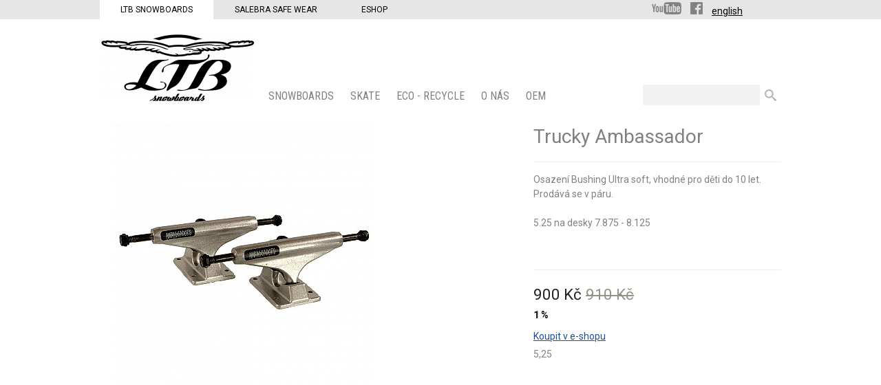

--- FILE ---
content_type: text/html
request_url: http://www.ltbsnowboards.cz/trucky/trucky-ambassador-slv
body_size: 4071
content:
<!DOCTYPE html>
<html lang="cs" xmlns:og="http://ogp.me/ns#" xmlns:fb="http://ogp.me/ns/fb#">
	<head>		
	<title>	Trucky Ambassador - trucky | český výrobce snowboardů	</title>

	<meta http-equiv="Content-Type" content="text/html; charset=utf-8" />
			
            					<meta name="description" content="Osazení Bushing Ultra soft, vhodné pro děti do 10 let. 
 Prodává se v páru.  
   
 5.25 na desky 7.875 - 8.125 
   
  " />
	<meta name="keywords" content="ltb, snowboard, vyrobce snowboardu" />
	<meta name="author" content="" />
	<meta name="robots" content="index, follow" />
	<meta name="robots" content="all" />
				

	<meta property="og:title" content="Trucky Ambassador"/>
    <meta property="og:type" content="product"/>
    <meta property="og:url" content="http://www.ltbsnowboards.com/trucky/trucky-ambassador-slv"/>
    <meta property="og:image" content="http://www.ltbsnowboards.com/vimage/1000x1000/data/image/zbozi/truck2-1000x1000.jpg" />
    <meta property="og:site_name" content="LTB Snowboards"/>
    <meta property="fb:admins" content=""/>
    <meta property="og:description" content=" Osazení Bushing Ultra soft, vhodné pro děti do 10 let. 
 Prodává se v páru.  
   
 5.25 na desky 7.875 - 8.125 
   
   "/>
	
    <script type="text/javascript" src="/js/mootools-core.js"></script>
    <script type="text/javascript" src="/js/mootools-more.js"></script>
    
	<script type="text/javascript" src="/js/mediabox/mediaboxAdv.js"></script>
    <script type="text/javascript" src="/js/moodalbox.js"></script>
    <script type="text/javascript" src="/js/common.js"></script>
	<script type="text/javascript" src="/libs/mootools.common.js" ></script>
	<script type="text/javascript" src="/js/mootools-class-extras.js"></script>
    <script type="text/javascript" src="/js/mooHistory.js"></script>
    <script type="text/javascript" src="/js/Autocompleter.js" ></script>
	<script type="text/javascript" src="/js/Autocompleter.Local.js" ></script>
	<script type="text/javascript" src="/js/Autocompleter.Request.js" ></script>
	<script type="text/javascript" src="/js/Observer.js" ></script>
	<script type="text/javascript" src="/js/AjaxHistory.js?v=2.3"></script>
	<script type="text/javascript" src="/js/SlideShow.js"></script>
	<script type="text/javascript" src="/js/Zoomer.js"></script>
	<script type="text/javascript" src="/js/cartSlide.js"></script>
	<script type="text/javascript" src="/js/slider/slider.js"></script>
	<script type="text/javascript" src="/js/moodalbox.js"></script>
	<script type="text/javascript" src="/js/mootools.productListChangeImage.js"></script>
	<!--[if IE]><script src="/libs/html5.js"></script><![endif]-->
	<!--[if lte IE 7]><script src="/libs/IE8.js" type="text/javascript"></script><![endif]-->
 	<link rel="stylesheet" type="text/css" href="/Views/LTB/css/katalog.css?v1.2" />
 	<link rel="stylesheet" type="text/css" href="/Views/LTB/css/zbozi.css" />
    
	<link rel="stylesheet" type="text/css" href="/libs/mediabox/blacktheme.css" />
	<link rel="shortcut icon" type="image/x-icon" href="/favicon.ico" />


    <link href='http://fonts.googleapis.com/css?family=Roboto:400,900,300&subset=latin,latin-ext' rel='stylesheet' type='text/css'>
    <link href='http://fonts.googleapis.com/css?family=Roboto+Condensed:400,300,700&subset=latin,latin-ext' rel='stylesheet' type='text/css'>

        
    <!-- Google Analytics -->
    <script type="text/javascript">
        
        (function(i,s,o,g,r,a,m){i['GoogleAnalyticsObject']=r;i[r]=i[r]||function(){
            (i[r].q=i[r].q||[]).push(arguments)},i[r].l=1*new Date();a=s.createElement(o),
                m=s.getElementsByTagName(o)[0];a.async=1;a.src=g;m.parentNode.insertBefore(a,m)
        })(window,document,'script','//www.google-analytics.com/analytics.js','ga');
        

        ga('create', 'UA-5853526-5', 'auto');
        ga('send', 'pageview');
        ga('require', 'ecommerce', 'ecommerce.js');    </script>
    <!-- End Google Analytics -->

	
</head>
	<body class="ltb cz">
        <div class="webSelector" >
            <div class="inner">
                <div class="regions">
                <a href="http://www.ltbsnowboards.cz/" class="selected">LTB Snowboards</a><a href="http://www.salebra.cz/">Salebra Safe Wear</a> <a href="http://www.bugabooshop.cz/">Eshop</a>
                </div>
                <div class="social"><a href="http://www.youtube.com/user/LtbSalebra?feature=mhsn" class="header-socialnetwork youtube"><span>YouTube</span></a>
                <a href="https://www.facebook.com/ltbsnowboards/" class="header-socialnetwork facebook"><span>Facebook</span></a>
                    <a href="http://www.ltbsnowboards.com/">english</a>
                </div>
            </div>
        </div>
			<header  class="inner cf">
					<div id="logo"><a href="http://www.ltbsnowboards.cz" title="">LTB Snowboards<span> </span></a></div>
					<nav id="eshopMenu" class="cf">
        	                		<div id="menu-snowboardy" class="menuItem">
                <a href="/snowboardy" class="mainMenuItem ">SNOWBOARDS<span>&nbsp;</span></a>
                                    
                    
                                        
                    <div id="subMenu-snowboardy" class="subMenu-Container">
                    <div class="bg">
                    <div class="subMenu">
                        <span class="arrow-up"></span>
	                    <div class="subMenuContainer">
                                                    <ul id="subitem1">                                                        <li class="first"><a class="menu-bg-hover" menu-bg-hover-container="subMenuImg_snowboardy" menu-bg-hover="" href="/dream-wide-serie">DREAM SERIES - EXTRA WIDE RIDE</a></li>                            <li ><a class="menu-bg-hover" menu-bg-hover-container="subMenuImg_snowboardy" menu-bg-hover="/vimage/200x150/data/image/freeride-3.jpg" href="/freeride-snowboardy">FREERIDE</a></li>                            <li ><a class="menu-bg-hover" menu-bg-hover-container="subMenuImg_snowboardy" menu-bg-hover="/vimage/200x150/data/image/all-mountain 1.jpg" href="/all-mountain-snowboardy">ALL-MOUNTAIN</a></li>                            <li ><a class="menu-bg-hover" menu-bg-hover-container="subMenuImg_snowboardy" menu-bg-hover="/vimage/200x150/data/image/Banner roletka 3a.jpg" href="/freestyle-snowboardy">FREESTYLE</a></li>                            <li ><a class="menu-bg-hover" menu-bg-hover-container="subMenuImg_snowboardy" menu-bg-hover="/vimage/200x150/data/image/split 2a.jpg" href="/split-snowboardy">SPLIT</a></li>                            <li ><a class="menu-bg-hover" menu-bg-hover-container="subMenuImg_snowboardy" menu-bg-hover="" href="/swallow-series">Swallow series</a></li>                            <li ><a class="menu-bg-hover" menu-bg-hover-container="subMenuImg_snowboardy" menu-bg-hover="" href="/detske6">Dětské</a></li></ul>                        </div>
                        <span id="subMenuImg_snowboardy" class="subMenuImg" style="height:150px;"></span>
                        <div class="cl"></div>
                    </div>

                    
                    
                    
                    </div>
                    </div>
                      <script type="text/javascript"><!--
						
						
						$('subMenu-snowboardy').setStyle('display','none');
						$('menu-snowboardy').addEvent('mouseleave', function() { $('subMenu-snowboardy').setStyle('display','none');$('content').morph( { 'margin-top':0, 'padding-top': 20 } ); } /*el.fade.bind(el, [0])*/);
						$('menu-snowboardy').addEvent('click', function() { $('subMenu-snowboardy').setStyle('display','block'); }/*el.fade.bind(el, [1])*/);
						$('menu-snowboardy').addEvent('mouseenter', function() { $('subMenu-snowboardy').setStyles( { display:'block', height: 0, overflow:'hidden' } );$('content').morph( { 'margin-top': '185px','padding-top': 0 } );$('subMenu-snowboardy').tween('height','185px');  } /*el.fade.bind(el, [1])*/);
					//--></script>
                                                
            </div>                  	
                                
                    		<div id="menu-skateboard-longboard" class="menuItem">
                <a href="/skateboard-longboard" class="mainMenuItem a">SKATE<span>&nbsp;</span></a>
                                    
                    
                                        
                    <div id="subMenu-skateboard-longboard" class="subMenu-Container">
                    <div class="bg">
                    <div class="subMenu">
                        <span class="arrow-up"></span>
	                    <div class="subMenuContainer">
                                                    <ul id="subitem159">                                                        <li class="first"><a class="menu-bg-hover" menu-bg-hover-container="subMenuImg_skateboard-longboard" menu-bg-hover="/vimage/200x150/data///ltbLONGBOArD.jpg" href="/skate-long">Longboard desky</a></li>                            <li ><a class="menu-bg-hover" menu-bg-hover-container="subMenuImg_skateboard-longboard" menu-bg-hover="" href="/trucky">Trucky</a></li>                            <li ><a class="menu-bg-hover" menu-bg-hover-container="subMenuImg_skateboard-longboard" menu-bg-hover="" href="/kolecka">Kolečka</a></li></ul>                        </div>
                        <span id="subMenuImg_skateboard-longboard" class="subMenuImg" style="height:150px;"></span>
                        <div class="cl"></div>
                    </div>

                    
                    
                    
                    </div>
                    </div>
                      <script type="text/javascript"><!--
						
						
						$('subMenu-skateboard-longboard').setStyle('display','none');
						$('menu-skateboard-longboard').addEvent('mouseleave', function() { $('subMenu-skateboard-longboard').setStyle('display','none');$('content').morph( { 'margin-top':0, 'padding-top': 20 } ); } /*el.fade.bind(el, [0])*/);
						$('menu-skateboard-longboard').addEvent('click', function() { $('subMenu-skateboard-longboard').setStyle('display','block'); }/*el.fade.bind(el, [1])*/);
						$('menu-skateboard-longboard').addEvent('mouseenter', function() { $('subMenu-skateboard-longboard').setStyles( { display:'block', height: 0, overflow:'hidden' } );$('content').morph( { 'margin-top': '185px','padding-top': 0 } );$('subMenu-skateboard-longboard').tween('height','185px');  } /*el.fade.bind(el, [1])*/);
					//--></script>
                                                
            </div>                  	
                                
            
                                <div id="menu-eco" class="menuItem">
               <a href="/eco" class="mainMenuItem">ECO - Recycle<span>&nbsp;</span></a></h3>
                                    <div id="subMenu-eco" class="subMenu-Container">
                    <div class="bg">
                    <div class="subMenu">
                        
                        
                                                
                        <span class="arrow-up"></span>
                        <div class="subMenuContainer">
                        <ul id="subitem160"><li class="first"><a class="menu-bg-hover" menu-bg-hover-container="subMenuImg_eco" menu-bg-hover="" href="/eco/eco">ECO</a></li><li ><a class="menu-bg-hover" menu-bg-hover-container="subMenuImg_eco" menu-bg-hover="" href="/eco/second-chance-for-material">SECOND CHANCE for MATERIAL</a></li></ul>                        </div>

                        <span id="subMenuImg_eco" class="subMenuImg" style="height:150px;"></span>
                        <div class="cl"></div>
                    </div>
                    
                    
                    </div>
                    </div>
                    <script type="text/javascript"><!--
                        
                        
                        $('subMenu-eco').setStyle('display','none');
                        $('menu-eco').addEvent('mouseleave', function() { $('subMenu-eco').setStyle('display','none');$('content').morph( { 'margin-top':0, 'padding-top': 20 } ); } /*el.fade.bind(el, [0])*/);
                        $('menu-eco').addEvent('click', function() { $('subMenu-eco').setStyle('display','block') } /*el.fade.bind(el, [1])*/);
                        $('menu-eco').addEvent('mouseenter', function() { $('subMenu-eco').setStyles( { display:'block', height: 0, overflow:'hidden' } );$('content').morph( { 'margin-top': '185px','padding-top': 0 } );$('subMenu-eco').tween('height','185px'); } /*el.fade.bind(el, [1])*/);
                        //--></script>
                            </div>
                                    
                                <div id="menu-o-nas-ltb" class="menuItem">
               <a href="/o-nas-ltb" class="mainMenuItem">O nás<span>&nbsp;</span></a></h3>
                                    <div id="subMenu-o-nas-ltb" class="subMenu-Container">
                    <div class="bg">
                    <div class="subMenu">
                        
                        
                                                
                        <span class="arrow-up"></span>
                        <div class="subMenuContainer">
                        <ul id="subitem12"><li class="first"><a class="menu-bg-hover" menu-bg-hover-container="subMenuImg_o-nas-ltb" menu-bg-hover="" href="/o-nas-ltb/tech-and-vyroba-ltb">Tech&amp;výroba</a></li><li ><a class="menu-bg-hover" menu-bg-hover-container="subMenuImg_o-nas-ltb" menu-bg-hover="" href="/o-nas-ltb/ltb-snowboards-kontakt">Kontakt</a></li><li ><a class="menu-bg-hover" menu-bg-hover-container="subMenuImg_o-nas-ltb" menu-bg-hover="" href="/o-nas-ltb/prodejci">Shop</a></li><li ><a class="menu-bg-hover" menu-bg-hover-container="subMenuImg_o-nas-ltb" menu-bg-hover="" href="/o-nas-ltb/historie">Historie</a></li><li ><a class="menu-bg-hover" menu-bg-hover-container="subMenuImg_o-nas-ltb" menu-bg-hover="" href="/o-nas-ltb/zakazka1">ZAKAZKA</a></li><li ><a class="menu-bg-hover" menu-bg-hover-container="subMenuImg_o-nas-ltb" menu-bg-hover="" href="/o-nas-ltb/news2">News</a></li><li ><a class="menu-bg-hover" menu-bg-hover-container="subMenuImg_o-nas-ltb" menu-bg-hover="" href="/o-nas-ltb/ambasadori">Ambasadoři</a></li></ul>                        </div>

                        <span id="subMenuImg_o-nas-ltb" class="subMenuImg" style="height:150px;"></span>
                        <div class="cl"></div>
                    </div>
                    
                    
                    </div>
                    </div>
                    <script type="text/javascript"><!--
                        
                        
                        $('subMenu-o-nas-ltb').setStyle('display','none');
                        $('menu-o-nas-ltb').addEvent('mouseleave', function() { $('subMenu-o-nas-ltb').setStyle('display','none');$('content').morph( { 'margin-top':0, 'padding-top': 20 } ); } /*el.fade.bind(el, [0])*/);
                        $('menu-o-nas-ltb').addEvent('click', function() { $('subMenu-o-nas-ltb').setStyle('display','block') } /*el.fade.bind(el, [1])*/);
                        $('menu-o-nas-ltb').addEvent('mouseenter', function() { $('subMenu-o-nas-ltb').setStyles( { display:'block', height: 0, overflow:'hidden' } );$('content').morph( { 'margin-top': '185px','padding-top': 0 } );$('subMenu-o-nas-ltb').tween('height','185px'); } /*el.fade.bind(el, [1])*/);
                        //--></script>
                            </div>
                                    
                                <div id="menu-zakazka" class="menuItem">
               <a href="/zakazka" class="mainMenuItem">OEM<span>&nbsp;</span></a></h3>
                            </div>
                                    </nav>
<script type="text/javascript">
    window.addEvent('domready', function() {
        //menu-bg-hover" menu-bg-hover
        $$('#eshopMenu .menu-bg-hover').each(function(element){
            if(element.get('menu-bg-hover')){
                element.addEvent('mouseenter',function(){
                    if($($(this).get('menu-bg-hover-container'))){
                        var id = $(this).get('menu-bg-hover-container');
                        document.getElementById(id).style.backgroundImage = 'url("'+$(this).get('menu-bg-hover')+'")';
                    }
                });
            }
        });
    });
</script>
					<div id="search">
	<form action="/hledat" method="get">
		<p>
			<input type="text" class="text" size="20" id="fulltext" name="Fulltext"  value=""  />
			<input type="submit" class="button" name="Submit" value=" " />
		</p>
	</form>
	
</div>

			</header>
		
			<div id="content" class="inner">
					<div id="ajaxFrame">
					<div id="detail" class="detail-ltb">
	
<div id="itemCont">
<div id="loadInfo" class="loadInfo">&nbsp;</div>
		<div class="leftColDetail">
				<div class="img">
			<div class="innerImg">
				<div id="ImgDetail">
											<div id='ZoomerLoading'>&nbsp;</div>
						<img id='ZoomerDetailProdukt' big="/vimage/1000x1000/data/image/zbozi/FULL/truck2-1000x1000.jpg" src="/vimage/380x500/data/image/zbozi/FULL/truck2-1000x1000.jpg" alt="Trucky Ambassador" />
									</div>
			</div>
		</div>
		
        		<div class="cl"></div>
		</div>

		<div class="rightColDetail">
			<div class="heading">
				<h1 class="title">Trucky Ambassador</h1>
				
			</div>
			
			<div class="cl"></div>

            
        <div class="descriptionContainer">
                        <p>Osazení Bushing Ultra soft, vhodné pro děti do 10 let.</p>
<p>Prodává se v páru. </p>
<p> </p>
<p>5.25 na desky 7.875 - 8.125</p>
<p> </p>
<p> </p>

        </div>
                    <div class="price"><span id="ourPriceInfo">900&thinsp;Kč</span> <s><span  id="prevPriceInfo">910&thinsp;Kč</span></s></div>
                            <div class="discount" id="discount"> 1&nbsp;%</div>
            			
			<a href="http://www.bugabooshop.cz/trucky/trucky-ambassador-slv" target="_blank">Koupit v e-shopu</a>
			<div class="addToCartBox">
				
					<div class="addToCartBoxBg">
					
					
																		
															<div class="attr00">
																												
																													
																													
																													
																													
																													
																													
																													
																													
																													
																													
																													
																													
																													
																													
																													
																													
																													
																													
																													
																													
																													
																													
																													
																													
																													
																													
																													
																													
																													
																													
																													
																													
																													
																													
																													
																													
																													
																													
																													
																													
																													
																													
																													
																													
																													
																													
																													
																													
																													
																													
																													
																													
																													
																													
																													
																													
																													
																													
																													
																													
																													
																													
																													
																													
																													
																													
																													
																													
																													
																													
																													
																													
																													
																													
																													
																													
																													
																													
																													
																													
																													
																													
																													
																													
																													
																													
																													
																													
																													
																													
																													
																													
																													
																													
																													
																													
																													
																													
																													
																													
																													
																													
																													
																													
																													
																													
																													
																													
																													
																													
																													
																													
																													
																													
																													
																													
																													
																													
																													
																													
																													
																													
																													
																													
																													
																													
																													
																													
																													
																													
																													
																													
																													
																													
																													
																													
																													
																													
																													
																													
																													
																													
																													
																													
																													
																													
																													
																													
																													
																													
																													
																													
																													
																													
																													
																													
																													
																													
																													
																													
																													
																													
																													
																													
																													
																													
																													
																													
																													
																													
																													
																													
																													
																													
																													
																													
																													
																													
																													
																													
																													
																													
																													
																													
																													
																													
																													
																													
																													
																													
																													
																													
																													
																													
																													
																													
																													
																													
																													
																													
																													
																													
																													
																													
																													
																													
																													
																													
																													
																													
																													
																													
																													
																													
																													
																													
																													
																													
																													
																													
																													
																													
																													
																													
																													
																													
																													
																													
																													
																													
																													
																													
																													
																													
																													
																													
																													
																													
																													
																													
																													
																													
																													
																													
																													
																													
																													
																													
																													
																													
																													
																													
																													
																													
																													
																													
																													
																													
																													
																													
																													
																													
																													
																													
																													
																													
																													
																													
																													
																													
																													
																													
																													
																													
																													
																													
																													
																													
																													
																													
																													
																													
																													
																													
																													
																													
																													
																													
																													
																													
																													
																													
																													
																													
																													
																													
																													
																													
																													
																													
																													
																													
																													
																													
																													
																													
																													
																													
																													
																													
																													
																													
																													
																													
																													
																													
																													
																													
																													
																													
																													
																													
																													
																													
																													
																													
																													
																													
																													
																													
																													
																													
																													
																													
																													
																													
																													
																													
																													
																													
																													
																													
																													
																													
																													
																													
																													
																													
																													
																													
																													
																													
																													
																													
																													
																													
																													
																													
																													
																													
																													
																													
																													
																													
																													
																													
																													
																													
																													
																													
																													
										<span>5,25</span>																			
																													
																													
																													
																													
																													
																													
																													
																													
																													
																													
																													
																													
																													
																													
																													
																													
																													
																													
																													
																													
																													
																													
																													
																													
																													
																													
																													
																													
																													
																													
																													
																													
																													
																													
																													
																													
																													
																													
																													
																												
									<input type="hidden" value="45673" name="AddToCart" id="toChartId" />
									<div class="cl"></div>
								</div>
								                    
						
										<div class="cl"></div>
            </div>
			
			
			
			</div>
			</div>
	<div class="cl"></div>
		
    
	
</div>
<script type="text/javascript">
	var zoomer = new Zoomer('ZoomerDetailProdukt');
</script>
	
	
</div>
<script>
function computeDiscount(item) {

    var originalPrice = parseInt(item["puvodni_cena"]);
    var newPrice = parseInt(item["cena"]);

    if (newPrice < originalPrice) {

        var discount = originalPrice - newPrice;
        var percentage = Math.floor((discount / originalPrice)*100);

        $('discount').setStyle('display', 'block');
        $('discount').innerHTML = " " + percentage + " %";

    }
    else {

        $('discount').setStyle('display', 'none');

    }

}
</script>
					</div>
								</div>
			
			<footer>
	<div class="inner">
		<nav id="footerMenu">
			<ul>

			</ul>
		</nav>
		<div id="footerBox">
			<div class="inner">
			
			</div>
		</div>
	</div>
	<div class='cl'>&nbsp;</div>
</footer>
<div id="copyright">
<div class="inner">

</div>


	</body>
</html>

--- FILE ---
content_type: text/css
request_url: http://www.ltbsnowboards.cz/libs/mediabox/blacktheme.css
body_size: 1444
content:
		/*	mediaboxAdvanced Black theme	*/
		/*	version 2.1 - August 2010		*/
		/*	for mediaboxAdvanced v.1.3.1	*/

		/*	Overlay background styling	*/

#mbOverlay {
	position: fixed;
	z-index: 9998;
	top: 0;
	left: 0;
	width: 100%;
	height: 100%;
	background-color: #000;
	cursor: pointer;
}

		/*	Legacy fix for older browsers	*/

#mbOverlay.mbOverlayFF {
	background: transparent url(assets/80.png) repeat;
}

#mbOverlay.mbOverlayIE {
	position: absolute;
}

		/*	Overlay panel styling	*/

#mbCenter {
	position: absolute;
	z-index: 9999;
	left: 50%;
	overflow: hidden;
	background-color: #000;
	-webkit-border-radius: 10px;
	-khtml-border-radius: 10px;
	-moz-border-radius: 10px;
	border-radius: 10px;
	-webkit-box-shadow: 0px 5px 20px rgba(0,0,0,0.50);
	-khtml-box-shadow: 0px 5px 20px rgba(0,0,0,0.50);
	-moz-box-shadow: 0px 5px 20px rgba(0,0,0,0.50);
	box-shadow: 0px 5px 20px rgba(0,0,0,0.50);
	/* For IE 8 */
	-ms-filter: "progid:DXImageTransform.Microsoft.Shadow(Strength=5, Direction=180, Color='#000000')";
	/* For IE 5.5 - 7 */
	filter: progid:DXImageTransform.Microsoft.Shadow(Strength=5, Direction=180, Color='#000000');
}

#mbCenter.mbLoading {
	background: #000 url(assets/loading.gif) no-repeat center;
		/*	This style is applied only during animation.	*/
		/*	For example, the next lines turn off shadows	*/
		/*	improving browser performance on slow systems.	*/
		/*	To leave shadows on, just remove the following:	*/
	-webkit-box-shadow: none;
	-khtml-box-shadow: none;
	-moz-box-shadow: none;
	box-shadow: none;
}

#mbImage {
	position: relative;
	left: 0;
	top: 0;

		/*	Inline content styling	*/

	font-family: Myriad, Verdana, Arial, Helvetica, sans-serif;
	line-height: 20px;
	font-size: 12px;
	color: #fff;
	text-align: left;
	background-position: center center;
	background-repeat: no-repeat;
	padding: 10px;
}

		/*	Title, Caption and Button styling	*/

#mbBottom {
	min-height: 20px;
	font-family: Myriad, Verdana, Arial, Helvetica, sans-serif;
	line-height: 20px;
	font-size: 12px;
	color: #999;
	text-align: left;
	padding: 0 10px 10px;
}

#mbTitle, #mbPrevLink, #mbNextLink, #mbCloseLink {
	display: inline;
	color: #fff;
	font-weight: bold;
	line-height: 20px;
	font-size: 12px;
}

#mbNumber {
	display: inline;
	color: #999;
	line-height: 14px;
	font-size: 10px;
	margin: auto 10px;
}

#mbCaption {
	display: block;
	color: #999;
	line-height: 14px;
	font-size: 10px;
}

#mbPrevLink, #mbNextLink, #mbCloseLink {
	float: right;
	outline: none;
	margin: 0 0 0 10px;
	font-weight: normal;
}

#mbPrevLink b, #mbNextLink b, #mbCloseLink b {
	color: #eee;
	font-weight: bold;
	text-decoration: underline;
}

#mbPrevLink big, #mbNextLink big, #mbCloseLink big {
	color: #eee;
	font-size: 16px;
	line-height: 14px;
	font-weight: bold;
}

#mbBottom a, #mbBottom a:link, #mbBottom a:visited {	/* Thanks to Danny Jung for feedback and corrections */
	text-decoration: none;
	color: #ddd;
}

#mbBottom a:hover, #mbBottom a:active {
	text-decoration: underline;
	color: #fff;
}


		/*	Error message styling	*/

#mbError {
	position: relative;
	font-family: Myriad, Verdana, Arial, Helvetica, sans-serif;
	line-height: 20px;
	font-size: 12px;
	color: #fff;
	text-align: center;
	border: 10px solid #700;
	padding: 10px 10px 10px;
	margin: 20px;
	-webkit-border-radius: 5px;
	-khtml-border-radius: 5px;
	-moz-border-radius: 5px;
	border-radius: 5px;
}

#mbError a, #mbError a:link, #mbError a:visited, #mbError a:hover, #mbError a:active {
	color: #d00;
	font-weight: bold;
	text-decoration: underline;
}

/* Svoboda custom styles */

#mbNextLink big,
#mbPrevLink big {display: none;}

#mbNextLink,
#mbPrevLink {position: absolute;top:0;width:29px;margin:0;background-repeat: no-repeat;background-position: 50% 50%;height:100%;z-index: 2;padding:0 30px;}

#mbNextLink {right:10px;}
#mbNextLink:hover {background-image: url('/imgs/front/arrow-wht-big-right.png');}
#mbPrevLink {left:10px;}
#mbPrevLink:hover {background-image: url('/imgs/front/arrow-wht-big-left.png');}

#mbOverlay {background:#fff;}

#mbCenter {background:#f2f1ed;border-radius:0;-webkit-border-radius: 0;}
#mbPrevLink big, #mbNextLink big, #mbCloseLink big {color:#585657}
#mbImage {margin-top:21px;}
#mbBottom {position:absolute;top:4px}

#mbCloseLink {position: relative;z-index: 3}
#mbCenter.mbLoading {background: #fff url(assets/loading4.gif) no-repeat center;}

iframe {
    background: #ffffff;
}

--- FILE ---
content_type: text/plain
request_url: https://www.google-analytics.com/j/collect?v=1&_v=j102&a=1889937393&t=pageview&_s=1&dl=http%3A%2F%2Fwww.ltbsnowboards.cz%2Ftrucky%2Ftrucky-ambassador-slv&ul=en-us%40posix&dt=Trucky%20Ambassador%20-%20trucky%20%7C%20%C4%8Desk%C3%BD%20v%C3%BDrobce%20snowboard%C5%AF&sr=1280x720&vp=1280x720&_u=IEBAAEATAAAAACAAI~&jid=1663640503&gjid=711287668&cid=1239164415.1768781968&tid=UA-5853526-5&_gid=1081525221.1768781968&_r=1&_slc=1&z=1175110034
body_size: -286
content:
2,cG-J7LXD1EJRC

--- FILE ---
content_type: application/javascript
request_url: http://www.ltbsnowboards.cz/js/Zoomer.js
body_size: 1664
content:
/*
---
 
name: Zoomer
description: Class to show zoomed image inside original
license: MIT-Style License (http://mifjs.net/license.txt)
copyright: Anton Samoylov (http://mifjs.net)
authors: Anton Samoylov (http://mifjs.net)
requires: [Core/Class.Extras, Core/Element.Style, Core/Element.Dimensions, Core/Element.Event, Core/Fx.Tween]
provides: Zoomer
 
...
*/

var Zoomer = new Class({
	
	version: '1.9.3',
	
	Implements: [Options],
	
	options: {
		smooth: 6
	},
	
	initialize: function(element, options) {
		this.setOptions(options);
		this.small = document.id(element);
		if(!this.small.complete) {
			this.small.addEvent('load', function() {
				this.prepareSmall();
			}.bind(this));
		} else {
			this.prepareSmall();
		}
		var src = this.options.big || this.small.get('big');
		
		var styles = {
			position: 'absolute',
			top: 0,
			left: 0,
			opacity: 0,
            //#CUSTOM
            cursor: 'zoom-in',
            //#/CUSTOM
			background: '#fff'
		};
				
		if (typeof src == 'string') {
			this.big = new Element('img', {
				src: src,
				styles: styles
			});
		} else {
			this.big = src;
			this.big.setStyles(styles);
		}
		
		if(!this.big.complete) {
			this.big.addEvent('load', function() {
				this.prepareBig();
			}.bind(this));
		} else {
			this.prepareBig();
		}
	},
	
	prepareSmall: function() {
		this.wrapper = new Element('div', {'class': 'zoomer-wrapper','id': 'zm-wrapper'}).wraps(this.small);
		['margin', 'left', 'top', 'bottom', 'right', 'float', 'clear', 'border', 'padding'].each(function(p) {
			var style = this.small.getStyle(p);
			var dflt = 'auto';
			if(['float', 'clear', 'border'].contains(p)) dflt = 'none';
			if(p == 'padding') dflt = '0';
			try {
				this.small.setStyle(p, dflt);
				this.wrapper.setStyle(p, style);
			} catch(e) {};
		}, this);
		this.wrapper.setStyles({
			width: this.small.offsetWidth,
			height: this.small.offsetHeight,
			position: 'relative',
			overflow: 'hidden'
		});
		this.smallSize = {
			width: this.small.width,
			height: this.small.height
		};
		if(this.bigPrepared) {
			this.ready();
		} else {
			this.smallPrepared = true;
		}
	},
	
	prepareBig: function() {
		this.bigSize = {
			width: this.big.width,
			height: this.big.height
		};
		if(this.smallPrepared) {
			this.ready();
		} else {
			this.bigPrepared = true;
		}
	},
	
	ready: function() {
		this.big.inject(this.wrapper);
		this.bigWrapper = new Element('div', {
			'class': 'zoomer-wrapper-big',
			'id': 'zm-wrapper-big',
			styles: {
				position: 'absolute',
                                overfloat: 'hidden',                                
				top: this.small.getPosition().y - this.wrapper.getPosition().y - this.wrapper.getStyle('border-top-width').toInt(),
				left: this.small.getPosition().x - this.wrapper.getPosition().x - this.wrapper.getStyle('border-left-width').toInt(),
				width: this.small.offsetWidth,
				height: this.small.offsetHeight,
				background: 'url("' + this.small.getAttribute('src') + '")'
			},
			events: {
				mouseenter: this.startZoom.bind(this),
				mouseleave: this.stopZoom.bind(this),
				mousemove: this.move.bind(this)
                //#CUSTOM
                ,click: this.click.bind(this)
                //#/CUSTOM
			}
		}).wraps(this.big);
		//	Loading box
		if($('ZoomerLoading')){
			this.loading = $('ZoomerLoading');
			this.loading.setStyle('height',$('zm-wrapper').getSize().y);
		}
		else					this.loading = false;
	},
	
	move: function(event) {
		this.dstPos = event.page;
	},
	
	startZoom: function() {
		if(this.loading)	this.loading.setStyle('display','block');//	Show loading
		
		this.position = this.small.getPosition();
		this.wrapper.setStyle('z-index',2);
		this.bigWrapper.setStyle('z-index',3);
		this.wrapper.setStyle('margin','0');
		this.wrapper.setStyle('background','#fff');
		this.ratio = {
			x: 1 - this.bigSize.width / this.smallSize.width,
			y: 1 - this.bigSize.height / this.smallSize.height
		};
		
		this.current = {
			left: this.big.getStyle('left').toInt(),
			top: this.big.getStyle('top').toInt()
		};
		
		this.timer = this.zoom.periodical(10, this);
		
		this.big.fade('in');
		if(this.loading)	this.loading.setStyle('display','none');
		
	},
	
	stopZoom: function() {
		$clear(this.timer);
		this.bigWrapper.setStyle('z-index',0);
                this.wrapper.setStyle('z-index',1);
                this.wrapper.setStyle('border','none');
                this.wrapper.setStyle('background','none');
		this.big.fade('out');
	},
	
	zoom: function() {
		if(!this.dstPos) return;
				if(this.loading)	this.loading.setStyle('display','none');

		var steps = this.options.smooth;
		var dst = {
			left: parseInt((this.dstPos.x - this.position.x) * this.ratio.x, 10),
			top: parseInt((this.dstPos.y - this.position.y) * this.ratio.y, 10)
		};
		this.current.left -= (this.current.left - dst.left) / steps;
		this.current.top -= (this.current.top - dst.top) / steps;
		
		this.big.setStyles(this.current);
	},
    //#CUSTOM
    click: function(event) {
        Mediabox.open($(this.big).get('src'), '', '825 435');
    },
    //#/CUSTOM
	zmena: function(cesta)   {
	    
	   this.big = new Element('img', {
				src: cesta,
				styles: styles
			});
	}
});


--- FILE ---
content_type: application/javascript
request_url: http://www.ltbsnowboards.cz/js/mootools-more.js
body_size: 51274
content:
// MooTools: the javascript framework.
// Load this file's selection again by visiting: http://mootools.net/more/bba307689e47f2936cbc49bfd4e04b53 
// Or build this file again with packager using: packager build More/More More/Events.Pseudos More/Class.Refactor More/Class.Binds More/Class.Occlude More/Chain.Wait More/Array.Extras More/Date More/Date.Extras More/Number.Format More/String.Extras More/String.QueryString More/URI More/URI.Relative More/Hash More/Hash.Extras More/Element.Forms More/Elements.From More/Element.Event.Pseudos More/Element.Event.Pseudos.Keys More/Element.Measure More/Element.Pin More/Element.Position More/Element.Shortcuts More/Form.Request More/Form.Request.Append More/Form.Validator More/Form.Validator.Inline More/Form.Validator.Extras More/OverText More/Fx.Elements More/Fx.Accordion More/Fx.Move More/Fx.Reveal More/Fx.Scroll More/Fx.Slide More/Fx.SmoothScroll More/Fx.Sort More/Drag More/Drag.Move More/Slider More/Sortables More/Request.JSONP More/Request.Queue More/Request.Periodical More/Assets More/Color More/Group More/Hash.Cookie More/Scroller More/Tips
/*
---

script: More.js

name: More

description: MooTools More

license: MIT-style license

authors:
  - Guillermo Rauch
  - Thomas Aylott
  - Scott Kyle
  - Arian Stolwijk
  - Tim Wienk
  - Christoph Pojer
  - Aaron Newton
  - Jacob Thornton

requires:
  - Core/MooTools

provides: [MooTools.More]

...
*/

MooTools.More = {
	'version': '1.4.0.1',
	'build': 'a4244edf2aa97ac8a196fc96082dd35af1abab87'
};


/*
---

name: Events.Pseudos

description: Adds the functionality to add pseudo events

license: MIT-style license

authors:
  - Arian Stolwijk

requires: [Core/Class.Extras, Core/Slick.Parser, More/MooTools.More]

provides: [Events.Pseudos]

...
*/

(function(){

Events.Pseudos = function(pseudos, addEvent, removeEvent){

	var storeKey = '_monitorEvents:';

	var storageOf = function(object){
		return {
			store: object.store ? function(key, value){
				object.store(storeKey + key, value);
			} : function(key, value){
				(object._monitorEvents || (object._monitorEvents = {}))[key] = value;
			},
			retrieve: object.retrieve ? function(key, dflt){
				return object.retrieve(storeKey + key, dflt);
			} : function(key, dflt){
				if (!object._monitorEvents) return dflt;
				return object._monitorEvents[key] || dflt;
			}
		};
	};

	var splitType = function(type){
		if (type.indexOf(':') == -1 || !pseudos) return null;

		var parsed = Slick.parse(type).expressions[0][0],
			parsedPseudos = parsed.pseudos,
			l = parsedPseudos.length,
			splits = [];

		while (l--){
			var pseudo = parsedPseudos[l].key,
				listener = pseudos[pseudo];
			if (listener != null) splits.push({
				event: parsed.tag,
				value: parsedPseudos[l].value,
				pseudo: pseudo,
				original: type,
				listener: listener
			});
		}
		return splits.length ? splits : null;
	};

	return {

		addEvent: function(type, fn, internal){
			var split = splitType(type);
			if (!split) return addEvent.call(this, type, fn, internal);

			var storage = storageOf(this),
				events = storage.retrieve(type, []),
				eventType = split[0].event,
				args = Array.slice(arguments, 2),
				stack = fn,
				self = this;

			split.each(function(item){
				var listener = item.listener,
					stackFn = stack;
				if (listener == false) eventType += ':' + item.pseudo + '(' + item.value + ')';
				else stack = function(){
					listener.call(self, item, stackFn, arguments, stack);
				};
			});

			events.include({type: eventType, event: fn, monitor: stack});
			storage.store(type, events);

			if (type != eventType) addEvent.apply(this, [type, fn].concat(args));
			return addEvent.apply(this, [eventType, stack].concat(args));
		},

		removeEvent: function(type, fn){
			var split = splitType(type);
			if (!split) return removeEvent.call(this, type, fn);

			var storage = storageOf(this),
				events = storage.retrieve(type);
			if (!events) return this;

			var args = Array.slice(arguments, 2);

			removeEvent.apply(this, [type, fn].concat(args));
			events.each(function(monitor, i){
				if (!fn || monitor.event == fn) removeEvent.apply(this, [monitor.type, monitor.monitor].concat(args));
				delete events[i];
			}, this);

			storage.store(type, events);
			return this;
		}

	};

};

var pseudos = {

	once: function(split, fn, args, monitor){
		fn.apply(this, args);
		this.removeEvent(split.event, monitor)
			.removeEvent(split.original, fn);
	},

	throttle: function(split, fn, args){
		if (!fn._throttled){
			fn.apply(this, args);
			fn._throttled = setTimeout(function(){
				fn._throttled = false;
			}, split.value || 250);
		}
	},

	pause: function(split, fn, args){
		clearTimeout(fn._pause);
		fn._pause = fn.delay(split.value || 250, this, args);
	}

};

Events.definePseudo = function(key, listener){
	pseudos[key] = listener;
	return this;
};

Events.lookupPseudo = function(key){
	return pseudos[key];
};

var proto = Events.prototype;
Events.implement(Events.Pseudos(pseudos, proto.addEvent, proto.removeEvent));

['Request', 'Fx'].each(function(klass){
	if (this[klass]) this[klass].implement(Events.prototype);
});

})();


/*
---

script: Class.Refactor.js

name: Class.Refactor

description: Extends a class onto itself with new property, preserving any items attached to the class's namespace.

license: MIT-style license

authors:
  - Aaron Newton

requires:
  - Core/Class
  - /MooTools.More

# Some modules declare themselves dependent on Class.Refactor
provides: [Class.refactor, Class.Refactor]

...
*/

Class.refactor = function(original, refactors){

	Object.each(refactors, function(item, name){
		var origin = original.prototype[name];
		origin = (origin && origin.$origin) || origin || function(){};
		original.implement(name, (typeof item == 'function') ? function(){
			var old = this.previous;
			this.previous = origin;
			var value = item.apply(this, arguments);
			this.previous = old;
			return value;
		} : item);
	});

	return original;

};


/*
---

script: Class.Binds.js

name: Class.Binds

description: Automagically binds specified methods in a class to the instance of the class.

license: MIT-style license

authors:
  - Aaron Newton

requires:
  - Core/Class
  - /MooTools.More

provides: [Class.Binds]

...
*/

Class.Mutators.Binds = function(binds){
	if (!this.prototype.initialize) this.implement('initialize', function(){});
	return Array.from(binds).concat(this.prototype.Binds || []);
};

Class.Mutators.initialize = function(initialize){
	return function(){
		Array.from(this.Binds).each(function(name){
			var original = this[name];
			if (original) this[name] = original.bind(this);
		}, this);
		return initialize.apply(this, arguments);
	};
};


/*
---

script: Class.Occlude.js

name: Class.Occlude

description: Prevents a class from being applied to a DOM element twice.

license: MIT-style license.

authors:
  - Aaron Newton

requires:
  - Core/Class
  - Core/Element
  - /MooTools.More

provides: [Class.Occlude]

...
*/

Class.Occlude = new Class({

	occlude: function(property, element){
		element = document.id(element || this.element);
		var instance = element.retrieve(property || this.property);
		if (instance && !this.occluded)
			return (this.occluded = instance);

		this.occluded = false;
		element.store(property || this.property, this);
		return this.occluded;
	}

});


/*
---

script: Chain.Wait.js

name: Chain.Wait

description: value, Adds a method to inject pauses between chained events.

license: MIT-style license.

authors:
  - Aaron Newton

requires:
  - Core/Chain
  - Core/Element
  - Core/Fx
  - /MooTools.More

provides: [Chain.Wait]

...
*/

(function(){

	var wait = {
		wait: function(duration){
			return this.chain(function(){
				this.callChain.delay(duration == null ? 500 : duration, this);
				return this;
			}.bind(this));
		}
	};

	Chain.implement(wait);

	if (this.Fx) Fx.implement(wait);

	if (this.Element && Element.implement && this.Fx){
		Element.implement({

			chains: function(effects){
				Array.from(effects || ['tween', 'morph', 'reveal']).each(function(effect){
					effect = this.get(effect);
					if (!effect) return;
					effect.setOptions({
						link:'chain'
					});
				}, this);
				return this;
			},

			pauseFx: function(duration, effect){
				this.chains(effect).get(effect || 'tween').wait(duration);
				return this;
			}

		});
	}

})();


/*
---

script: Array.Extras.js

name: Array.Extras

description: Extends the Array native object to include useful methods to work with arrays.

license: MIT-style license

authors:
  - Christoph Pojer
  - Sebastian Markbåge

requires:
  - Core/Array
  - MooTools.More

provides: [Array.Extras]

...
*/

(function(nil){

Array.implement({

	min: function(){
		return Math.min.apply(null, this);
	},

	max: function(){
		return Math.max.apply(null, this);
	},

	average: function(){
		return this.length ? this.sum() / this.length : 0;
	},

	sum: function(){
		var result = 0, l = this.length;
		if (l){
			while (l--) result += this[l];
		}
		return result;
	},

	unique: function(){
		return [].combine(this);
	},

	shuffle: function(){
		for (var i = this.length; i && --i;){
			var temp = this[i], r = Math.floor(Math.random() * ( i + 1 ));
			this[i] = this[r];
			this[r] = temp;
		}
		return this;
	},

	reduce: function(fn, value){
		for (var i = 0, l = this.length; i < l; i++){
			if (i in this) value = value === nil ? this[i] : fn.call(null, value, this[i], i, this);
		}
		return value;
	},

	reduceRight: function(fn, value){
		var i = this.length;
		while (i--){
			if (i in this) value = value === nil ? this[i] : fn.call(null, value, this[i], i, this);
		}
		return value;
	}

});

})();


/*
---

script: Object.Extras.js

name: Object.Extras

description: Extra Object generics, like getFromPath which allows a path notation to child elements.

license: MIT-style license

authors:
  - Aaron Newton

requires:
  - Core/Object
  - /MooTools.More

provides: [Object.Extras]

...
*/

(function(){

var defined = function(value){
	return value != null;
};

var hasOwnProperty = Object.prototype.hasOwnProperty;

Object.extend({

	getFromPath: function(source, parts){
		if (typeof parts == 'string') parts = parts.split('.');
		for (var i = 0, l = parts.length; i < l; i++){
			if (hasOwnProperty.call(source, parts[i])) source = source[parts[i]];
			else return null;
		}
		return source;
	},

	cleanValues: function(object, method){
		method = method || defined;
		for (var key in object) if (!method(object[key])){
			delete object[key];
		}
		return object;
	},

	erase: function(object, key){
		if (hasOwnProperty.call(object, key)) delete object[key];
		return object;
	},

	run: function(object){
		var args = Array.slice(arguments, 1);
		for (var key in object) if (object[key].apply){
			object[key].apply(object, args);
		}
		return object;
	}

});

})();


/*
---

script: Locale.js

name: Locale

description: Provides methods for localization.

license: MIT-style license

authors:
  - Aaron Newton
  - Arian Stolwijk

requires:
  - Core/Events
  - /Object.Extras
  - /MooTools.More

provides: [Locale, Lang]

...
*/

(function(){

var current = null,
	locales = {},
	inherits = {};

var getSet = function(set){
	if (instanceOf(set, Locale.Set)) return set;
	else return locales[set];
};

var Locale = this.Locale = {

	define: function(locale, set, key, value){
		var name;
		if (instanceOf(locale, Locale.Set)){
			name = locale.name;
			if (name) locales[name] = locale;
		} else {
			name = locale;
			if (!locales[name]) locales[name] = new Locale.Set(name);
			locale = locales[name];
		}

		if (set) locale.define(set, key, value);

		/*<1.2compat>*/
		if (set == 'cascade') return Locale.inherit(name, key);
		/*</1.2compat>*/

		if (!current) current = locale;

		return locale;
	},

	use: function(locale){
		locale = getSet(locale);

		if (locale){
			current = locale;

			this.fireEvent('change', locale);

			/*<1.2compat>*/
			this.fireEvent('langChange', locale.name);
			/*</1.2compat>*/
		}

		return this;
	},

	getCurrent: function(){
		return current;
	},

	get: function(key, args){
		return (current) ? current.get(key, args) : '';
	},

	inherit: function(locale, inherits, set){
		locale = getSet(locale);

		if (locale) locale.inherit(inherits, set);
		return this;
	},

	list: function(){
		return Object.keys(locales);
	}

};

Object.append(Locale, new Events);

Locale.Set = new Class({

	sets: {},

	inherits: {
		locales: [],
		sets: {}
	},

	initialize: function(name){
		this.name = name || '';
	},

	define: function(set, key, value){
		var defineData = this.sets[set];
		if (!defineData) defineData = {};

		if (key){
			if (typeOf(key) == 'object') defineData = Object.merge(defineData, key);
			else defineData[key] = value;
		}
		this.sets[set] = defineData;

		return this;
	},

	get: function(key, args, _base){
		var value = Object.getFromPath(this.sets, key);
		if (value != null){
			var type = typeOf(value);
			if (type == 'function') value = value.apply(null, Array.from(args));
			else if (type == 'object') value = Object.clone(value);
			return value;
		}

		// get value of inherited locales
		var index = key.indexOf('.'),
			set = index < 0 ? key : key.substr(0, index),
			names = (this.inherits.sets[set] || []).combine(this.inherits.locales).include('en-US');
		if (!_base) _base = [];

		for (var i = 0, l = names.length; i < l; i++){
			if (_base.contains(names[i])) continue;
			_base.include(names[i]);

			var locale = locales[names[i]];
			if (!locale) continue;

			value = locale.get(key, args, _base);
			if (value != null) return value;
		}

		return '';
	},

	inherit: function(names, set){
		names = Array.from(names);

		if (set && !this.inherits.sets[set]) this.inherits.sets[set] = [];

		var l = names.length;
		while (l--) (set ? this.inherits.sets[set] : this.inherits.locales).unshift(names[l]);

		return this;
	}

});

/*<1.2compat>*/
var lang = MooTools.lang = {};

Object.append(lang, Locale, {
	setLanguage: Locale.use,
	getCurrentLanguage: function(){
		var current = Locale.getCurrent();
		return (current) ? current.name : null;
	},
	set: function(){
		Locale.define.apply(this, arguments);
		return this;
	},
	get: function(set, key, args){
		if (key) set += '.' + key;
		return Locale.get(set, args);
	}
});
/*</1.2compat>*/

})();


/*
---

name: Locale.en-US.Date

description: Date messages for US English.

license: MIT-style license

authors:
  - Aaron Newton

requires:
  - /Locale

provides: [Locale.en-US.Date]

...
*/

Locale.define('en-US', 'Date', {

	months: ['January', 'February', 'March', 'April', 'May', 'June', 'July', 'August', 'September', 'October', 'November', 'December'],
	months_abbr: ['Jan', 'Feb', 'Mar', 'Apr', 'May', 'Jun', 'Jul', 'Aug', 'Sep', 'Oct', 'Nov', 'Dec'],
	days: ['Sunday', 'Monday', 'Tuesday', 'Wednesday', 'Thursday', 'Friday', 'Saturday'],
	days_abbr: ['Sun', 'Mon', 'Tue', 'Wed', 'Thu', 'Fri', 'Sat'],

	// Culture's date order: MM/DD/YYYY
	dateOrder: ['month', 'date', 'year'],
	shortDate: '%m/%d/%Y',
	shortTime: '%I:%M%p',
	AM: 'AM',
	PM: 'PM',
	firstDayOfWeek: 0,

	// Date.Extras
	ordinal: function(dayOfMonth){
		// 1st, 2nd, 3rd, etc.
		return (dayOfMonth > 3 && dayOfMonth < 21) ? 'th' : ['th', 'st', 'nd', 'rd', 'th'][Math.min(dayOfMonth % 10, 4)];
	},

	lessThanMinuteAgo: 'less than a minute ago',
	minuteAgo: 'about a minute ago',
	minutesAgo: '{delta} minutes ago',
	hourAgo: 'about an hour ago',
	hoursAgo: 'about {delta} hours ago',
	dayAgo: '1 day ago',
	daysAgo: '{delta} days ago',
	weekAgo: '1 week ago',
	weeksAgo: '{delta} weeks ago',
	monthAgo: '1 month ago',
	monthsAgo: '{delta} months ago',
	yearAgo: '1 year ago',
	yearsAgo: '{delta} years ago',

	lessThanMinuteUntil: 'less than a minute from now',
	minuteUntil: 'about a minute from now',
	minutesUntil: '{delta} minutes from now',
	hourUntil: 'about an hour from now',
	hoursUntil: 'about {delta} hours from now',
	dayUntil: '1 day from now',
	daysUntil: '{delta} days from now',
	weekUntil: '1 week from now',
	weeksUntil: '{delta} weeks from now',
	monthUntil: '1 month from now',
	monthsUntil: '{delta} months from now',
	yearUntil: '1 year from now',
	yearsUntil: '{delta} years from now'

});


/*
---

script: Date.js

name: Date

description: Extends the Date native object to include methods useful in managing dates.

license: MIT-style license

authors:
  - Aaron Newton
  - Nicholas Barthelemy - https://svn.nbarthelemy.com/date-js/
  - Harald Kirshner - mail [at] digitarald.de; http://digitarald.de
  - Scott Kyle - scott [at] appden.com; http://appden.com

requires:
  - Core/Array
  - Core/String
  - Core/Number
  - MooTools.More
  - Locale
  - Locale.en-US.Date

provides: [Date]

...
*/

(function(){

var Date = this.Date;

var DateMethods = Date.Methods = {
	ms: 'Milliseconds',
	year: 'FullYear',
	min: 'Minutes',
	mo: 'Month',
	sec: 'Seconds',
	hr: 'Hours'
};

['Date', 'Day', 'FullYear', 'Hours', 'Milliseconds', 'Minutes', 'Month', 'Seconds', 'Time', 'TimezoneOffset',
	'Week', 'Timezone', 'GMTOffset', 'DayOfYear', 'LastMonth', 'LastDayOfMonth', 'UTCDate', 'UTCDay', 'UTCFullYear',
	'AMPM', 'Ordinal', 'UTCHours', 'UTCMilliseconds', 'UTCMinutes', 'UTCMonth', 'UTCSeconds', 'UTCMilliseconds'].each(function(method){
	Date.Methods[method.toLowerCase()] = method;
});

var pad = function(n, digits, string){
	if (digits == 1) return n;
	return n < Math.pow(10, digits - 1) ? (string || '0') + pad(n, digits - 1, string) : n;
};

Date.implement({

	set: function(prop, value){
		prop = prop.toLowerCase();
		var method = DateMethods[prop] && 'set' + DateMethods[prop];
		if (method && this[method]) this[method](value);
		return this;
	}.overloadSetter(),

	get: function(prop){
		prop = prop.toLowerCase();
		var method = DateMethods[prop] && 'get' + DateMethods[prop];
		if (method && this[method]) return this[method]();
		return null;
	}.overloadGetter(),

	clone: function(){
		return new Date(this.get('time'));
	},

	increment: function(interval, times){
		interval = interval || 'day';
		times = times != null ? times : 1;

		switch (interval){
			case 'year':
				return this.increment('month', times * 12);
			case 'month':
				var d = this.get('date');
				this.set('date', 1).set('mo', this.get('mo') + times);
				return this.set('date', d.min(this.get('lastdayofmonth')));
			case 'week':
				return this.increment('day', times * 7);
			case 'day':
				return this.set('date', this.get('date') + times);
		}

		if (!Date.units[interval]) throw new Error(interval + ' is not a supported interval');

		return this.set('time', this.get('time') + times * Date.units[interval]());
	},

	decrement: function(interval, times){
		return this.increment(interval, -1 * (times != null ? times : 1));
	},

	isLeapYear: function(){
		return Date.isLeapYear(this.get('year'));
	},

	clearTime: function(){
		return this.set({hr: 0, min: 0, sec: 0, ms: 0});
	},

	diff: function(date, resolution){
		if (typeOf(date) == 'string') date = Date.parse(date);

		return ((date - this) / Date.units[resolution || 'day'](3, 3)).round(); // non-leap year, 30-day month
	},

	getLastDayOfMonth: function(){
		return Date.daysInMonth(this.get('mo'), this.get('year'));
	},

	getDayOfYear: function(){
		return (Date.UTC(this.get('year'), this.get('mo'), this.get('date') + 1)
			- Date.UTC(this.get('year'), 0, 1)) / Date.units.day();
	},

	setDay: function(day, firstDayOfWeek){
		if (firstDayOfWeek == null){
			firstDayOfWeek = Date.getMsg('firstDayOfWeek');
			if (firstDayOfWeek === '') firstDayOfWeek = 1;
		}

		day = (7 + Date.parseDay(day, true) - firstDayOfWeek) % 7;
		var currentDay = (7 + this.get('day') - firstDayOfWeek) % 7;

		return this.increment('day', day - currentDay);
	},

	getWeek: function(firstDayOfWeek){
		if (firstDayOfWeek == null){
			firstDayOfWeek = Date.getMsg('firstDayOfWeek');
			if (firstDayOfWeek === '') firstDayOfWeek = 1;
		}

		var date = this,
			dayOfWeek = (7 + date.get('day') - firstDayOfWeek) % 7,
			dividend = 0,
			firstDayOfYear;

		if (firstDayOfWeek == 1){
			// ISO-8601, week belongs to year that has the most days of the week (i.e. has the thursday of the week)
			var month = date.get('month'),
				startOfWeek = date.get('date') - dayOfWeek;

			if (month == 11 && startOfWeek > 28) return 1; // Week 1 of next year

			if (month == 0 && startOfWeek < -2){
				// Use a date from last year to determine the week
				date = new Date(date).decrement('day', dayOfWeek);
				dayOfWeek = 0;
			}

			firstDayOfYear = new Date(date.get('year'), 0, 1).get('day') || 7;
			if (firstDayOfYear > 4) dividend = -7; // First week of the year is not week 1
		} else {
			// In other cultures the first week of the year is always week 1 and the last week always 53 or 54.
			// Days in the same week can have a different weeknumber if the week spreads across two years.
			firstDayOfYear = new Date(date.get('year'), 0, 1).get('day');
		}

		dividend += date.get('dayofyear');
		dividend += 6 - dayOfWeek; // Add days so we calculate the current date's week as a full week
		dividend += (7 + firstDayOfYear - firstDayOfWeek) % 7; // Make up for first week of the year not being a full week

		return (dividend / 7);
	},

	getOrdinal: function(day){
		return Date.getMsg('ordinal', day || this.get('date'));
	},

	getTimezone: function(){
		return this.toString()
			.replace(/^.*? ([A-Z]{3}).[0-9]{4}.*$/, '$1')
			.replace(/^.*?\(([A-Z])[a-z]+ ([A-Z])[a-z]+ ([A-Z])[a-z]+\)$/, '$1$2$3');
	},

	getGMTOffset: function(){
		var off = this.get('timezoneOffset');
		return ((off > 0) ? '-' : '+') + pad((off.abs() / 60).floor(), 2) + pad(off % 60, 2);
	},

	setAMPM: function(ampm){
		ampm = ampm.toUpperCase();
		var hr = this.get('hr');
		if (hr > 11 && ampm == 'AM') return this.decrement('hour', 12);
		else if (hr < 12 && ampm == 'PM') return this.increment('hour', 12);
		return this;
	},

	getAMPM: function(){
		return (this.get('hr') < 12) ? 'AM' : 'PM';
	},

	parse: function(str){
		this.set('time', Date.parse(str));
		return this;
	},

	isValid: function(date){
		if (!date) date = this;
		return typeOf(date) == 'date' && !isNaN(date.valueOf());
	},

	format: function(format){
		if (!this.isValid()) return 'invalid date';

		if (!format) format = '%x %X';
		if (typeof format == 'string') format = formats[format.toLowerCase()] || format;
		if (typeof format == 'function') return format(this);

		var d = this;
		return format.replace(/%([a-z%])/gi,
			function($0, $1){
				switch ($1){
					case 'a': return Date.getMsg('days_abbr')[d.get('day')];
					case 'A': return Date.getMsg('days')[d.get('day')];
					case 'b': return Date.getMsg('months_abbr')[d.get('month')];
					case 'B': return Date.getMsg('months')[d.get('month')];
					case 'c': return d.format('%a %b %d %H:%M:%S %Y');
					case 'd': return pad(d.get('date'), 2);
					case 'e': return pad(d.get('date'), 2, ' ');
					case 'H': return pad(d.get('hr'), 2);
					case 'I': return pad((d.get('hr') % 12) || 12, 2);
					case 'j': return pad(d.get('dayofyear'), 3);
					case 'k': return pad(d.get('hr'), 2, ' ');
					case 'l': return pad((d.get('hr') % 12) || 12, 2, ' ');
					case 'L': return pad(d.get('ms'), 3);
					case 'm': return pad((d.get('mo') + 1), 2);
					case 'M': return pad(d.get('min'), 2);
					case 'o': return d.get('ordinal');
					case 'p': return Date.getMsg(d.get('ampm'));
					case 's': return Math.round(d / 1000);
					case 'S': return pad(d.get('seconds'), 2);
					case 'T': return d.format('%H:%M:%S');
					case 'U': return pad(d.get('week'), 2);
					case 'w': return d.get('day');
					case 'x': return d.format(Date.getMsg('shortDate'));
					case 'X': return d.format(Date.getMsg('shortTime'));
					case 'y': return d.get('year').toString().substr(2);
					case 'Y': return d.get('year');
					case 'z': return d.get('GMTOffset');
					case 'Z': return d.get('Timezone');
				}
				return $1;
			}
		);
	},

	toISOString: function(){
		return this.format('iso8601');
	}

}).alias({
	toJSON: 'toISOString',
	compare: 'diff',
	strftime: 'format'
});

// The day and month abbreviations are standardized, so we cannot use simply %a and %b because they will get localized
var rfcDayAbbr = ['Sun', 'Mon', 'Tue', 'Wed', 'Thu', 'Fri', 'Sat'],
	rfcMonthAbbr = ['Jan', 'Feb', 'Mar', 'Apr', 'May', 'Jun', 'Jul', 'Aug', 'Sep', 'Oct', 'Nov', 'Dec'];

var formats = {
	db: '%Y-%m-%d %H:%M:%S',
	compact: '%Y%m%dT%H%M%S',
	'short': '%d %b %H:%M',
	'long': '%B %d, %Y %H:%M',
	rfc822: function(date){
		return rfcDayAbbr[date.get('day')] + date.format(', %d ') + rfcMonthAbbr[date.get('month')] + date.format(' %Y %H:%M:%S %Z');
	},
	rfc2822: function(date){
		return rfcDayAbbr[date.get('day')] + date.format(', %d ') + rfcMonthAbbr[date.get('month')] + date.format(' %Y %H:%M:%S %z');
	},
	iso8601: function(date){
		return (
			date.getUTCFullYear() + '-' +
			pad(date.getUTCMonth() + 1, 2) + '-' +
			pad(date.getUTCDate(), 2) + 'T' +
			pad(date.getUTCHours(), 2) + ':' +
			pad(date.getUTCMinutes(), 2) + ':' +
			pad(date.getUTCSeconds(), 2) + '.' +
			pad(date.getUTCMilliseconds(), 3) + 'Z'
		);
	}
};

var parsePatterns = [],
	nativeParse = Date.parse;

var parseWord = function(type, word, num){
	var ret = -1,
		translated = Date.getMsg(type + 's');
	switch (typeOf(word)){
		case 'object':
			ret = translated[word.get(type)];
			break;
		case 'number':
			ret = translated[word];
			if (!ret) throw new Error('Invalid ' + type + ' index: ' + word);
			break;
		case 'string':
			var match = translated.filter(function(name){
				return this.test(name);
			}, new RegExp('^' + word, 'i'));
			if (!match.length) throw new Error('Invalid ' + type + ' string');
			if (match.length > 1) throw new Error('Ambiguous ' + type);
			ret = match[0];
	}

	return (num) ? translated.indexOf(ret) : ret;
};

var startCentury = 1900,
	startYear = 70;

Date.extend({

	getMsg: function(key, args){
		return Locale.get('Date.' + key, args);
	},

	units: {
		ms: Function.from(1),
		second: Function.from(1000),
		minute: Function.from(60000),
		hour: Function.from(3600000),
		day: Function.from(86400000),
		week: Function.from(608400000),
		month: function(month, year){
			var d = new Date;
			return Date.daysInMonth(month != null ? month : d.get('mo'), year != null ? year : d.get('year')) * 86400000;
		},
		year: function(year){
			year = year || new Date().get('year');
			return Date.isLeapYear(year) ? 31622400000 : 31536000000;
		}
	},

	daysInMonth: function(month, year){
		return [31, Date.isLeapYear(year) ? 29 : 28, 31, 30, 31, 30, 31, 31, 30, 31, 30, 31][month];
	},

	isLeapYear: function(year){
		return ((year % 4 === 0) && (year % 100 !== 0)) || (year % 400 === 0);
	},

	parse: function(from){
		var t = typeOf(from);
		if (t == 'number') return new Date(from);
		if (t != 'string') return from;
		from = from.clean();
		if (!from.length) return null;

		var parsed;
		parsePatterns.some(function(pattern){
			var bits = pattern.re.exec(from);
			return (bits) ? (parsed = pattern.handler(bits)) : false;
		});

		if (!(parsed && parsed.isValid())){
			parsed = new Date(nativeParse(from));
			if (!(parsed && parsed.isValid())) parsed = new Date(from.toInt());
		}
		return parsed;
	},

	parseDay: function(day, num){
		return parseWord('day', day, num);
	},

	parseMonth: function(month, num){
		return parseWord('month', month, num);
	},

	parseUTC: function(value){
		var localDate = new Date(value);
		var utcSeconds = Date.UTC(
			localDate.get('year'),
			localDate.get('mo'),
			localDate.get('date'),
			localDate.get('hr'),
			localDate.get('min'),
			localDate.get('sec'),
			localDate.get('ms')
		);
		return new Date(utcSeconds);
	},

	orderIndex: function(unit){
		return Date.getMsg('dateOrder').indexOf(unit) + 1;
	},

	defineFormat: function(name, format){
		formats[name] = format;
		return this;
	},

	//<1.2compat>
	parsePatterns: parsePatterns,
	//</1.2compat>

	defineParser: function(pattern){
		parsePatterns.push((pattern.re && pattern.handler) ? pattern : build(pattern));
		return this;
	},

	defineParsers: function(){
		Array.flatten(arguments).each(Date.defineParser);
		return this;
	},

	define2DigitYearStart: function(year){
		startYear = year % 100;
		startCentury = year - startYear;
		return this;
	}

}).extend({
	defineFormats: Date.defineFormat.overloadSetter()
});

var regexOf = function(type){
	return new RegExp('(?:' + Date.getMsg(type).map(function(name){
		return name.substr(0, 3);
	}).join('|') + ')[a-z]*');
};

var replacers = function(key){
	switch (key){
		case 'T':
			return '%H:%M:%S';
		case 'x': // iso8601 covers yyyy-mm-dd, so just check if month is first
			return ((Date.orderIndex('month') == 1) ? '%m[-./]%d' : '%d[-./]%m') + '([-./]%y)?';
		case 'X':
			return '%H([.:]%M)?([.:]%S([.:]%s)?)? ?%p? ?%z?';
	}
	return null;
};

var keys = {
	d: /[0-2]?[0-9]|3[01]/,
	H: /[01]?[0-9]|2[0-3]/,
	I: /0?[1-9]|1[0-2]/,
	M: /[0-5]?\d/,
	s: /\d+/,
	o: /[a-z]*/,
	p: /[ap]\.?m\.?/,
	y: /\d{2}|\d{4}/,
	Y: /\d{4}/,
	z: /Z|[+-]\d{2}(?::?\d{2})?/
};

keys.m = keys.I;
keys.S = keys.M;

var currentLanguage;

var recompile = function(language){
	currentLanguage = language;

	keys.a = keys.A = regexOf('days');
	keys.b = keys.B = regexOf('months');

	parsePatterns.each(function(pattern, i){
		if (pattern.format) parsePatterns[i] = build(pattern.format);
	});
};

var build = function(format){
	if (!currentLanguage) return {format: format};

	var parsed = [];
	var re = (format.source || format) // allow format to be regex
	 .replace(/%([a-z])/gi,
		function($0, $1){
			return replacers($1) || $0;
		}
	).replace(/\((?!\?)/g, '(?:') // make all groups non-capturing
	 .replace(/ (?!\?|\*)/g, ',? ') // be forgiving with spaces and commas
	 .replace(/%([a-z%])/gi,
		function($0, $1){
			var p = keys[$1];
			if (!p) return $1;
			parsed.push($1);
			return '(' + p.source + ')';
		}
	).replace(/\[a-z\]/gi, '[a-z\\u00c0-\\uffff;\&]'); // handle unicode words

	return {
		format: format,
		re: new RegExp('^' + re + '$', 'i'),
		handler: function(bits){
			bits = bits.slice(1).associate(parsed);
			var date = new Date().clearTime(),
				year = bits.y || bits.Y;

			if (year != null) handle.call(date, 'y', year); // need to start in the right year
			if ('d' in bits) handle.call(date, 'd', 1);
			if ('m' in bits || bits.b || bits.B) handle.call(date, 'm', 1);

			for (var key in bits) handle.call(date, key, bits[key]);
			return date;
		}
	};
};

var handle = function(key, value){
	if (!value) return this;

	switch (key){
		case 'a': case 'A': return this.set('day', Date.parseDay(value, true));
		case 'b': case 'B': return this.set('mo', Date.parseMonth(value, true));
		case 'd': return this.set('date', value);
		case 'H': case 'I': return this.set('hr', value);
		case 'm': return this.set('mo', value - 1);
		case 'M': return this.set('min', value);
		case 'p': return this.set('ampm', value.replace(/\./g, ''));
		case 'S': return this.set('sec', value);
		case 's': return this.set('ms', ('0.' + value) * 1000);
		case 'w': return this.set('day', value);
		case 'Y': return this.set('year', value);
		case 'y':
			value = +value;
			if (value < 100) value += startCentury + (value < startYear ? 100 : 0);
			return this.set('year', value);
		case 'z':
			if (value == 'Z') value = '+00';
			var offset = value.match(/([+-])(\d{2}):?(\d{2})?/);
			offset = (offset[1] + '1') * (offset[2] * 60 + (+offset[3] || 0)) + this.getTimezoneOffset();
			return this.set('time', this - offset * 60000);
	}

	return this;
};

Date.defineParsers(
	'%Y([-./]%m([-./]%d((T| )%X)?)?)?', // "1999-12-31", "1999-12-31 11:59pm", "1999-12-31 23:59:59", ISO8601
	'%Y%m%d(T%H(%M%S?)?)?', // "19991231", "19991231T1159", compact
	'%x( %X)?', // "12/31", "12.31.99", "12-31-1999", "12/31/2008 11:59 PM"
	'%d%o( %b( %Y)?)?( %X)?', // "31st", "31st December", "31 Dec 1999", "31 Dec 1999 11:59pm"
	'%b( %d%o)?( %Y)?( %X)?', // Same as above with month and day switched
	'%Y %b( %d%o( %X)?)?', // Same as above with year coming first
	'%o %b %d %X %z %Y', // "Thu Oct 22 08:11:23 +0000 2009"
	'%T', // %H:%M:%S
	'%H:%M( ?%p)?' // "11:05pm", "11:05 am" and "11:05"
);

Locale.addEvent('change', function(language){
	if (Locale.get('Date')) recompile(language);
}).fireEvent('change', Locale.getCurrent());

})();


/*
---

script: Date.Extras.js

name: Date.Extras

description: Extends the Date native object to include extra methods (on top of those in Date.js).

license: MIT-style license

authors:
  - Aaron Newton
  - Scott Kyle

requires:
  - /Date

provides: [Date.Extras]

...
*/

Date.implement({

	timeDiffInWords: function(to){
		return Date.distanceOfTimeInWords(this, to || new Date);
	},

	timeDiff: function(to, separator){
		if (to == null) to = new Date;
		var delta = ((to - this) / 1000).floor().abs();

		var vals = [],
			durations = [60, 60, 24, 365, 0],
			names = ['s', 'm', 'h', 'd', 'y'],
			value, duration;

		for (var item = 0; item < durations.length; item++){
			if (item && !delta) break;
			value = delta;
			if ((duration = durations[item])){
				value = (delta % duration);
				delta = (delta / duration).floor();
			}
			vals.unshift(value + (names[item] || ''));
		}

		return vals.join(separator || ':');
	}

}).extend({

	distanceOfTimeInWords: function(from, to){
		return Date.getTimePhrase(((to - from) / 1000).toInt());
	},

	getTimePhrase: function(delta){
		var suffix = (delta < 0) ? 'Until' : 'Ago';
		if (delta < 0) delta *= -1;

		var units = {
			minute: 60,
			hour: 60,
			day: 24,
			week: 7,
			month: 52 / 12,
			year: 12,
			eon: Infinity
		};

		var msg = 'lessThanMinute';

		for (var unit in units){
			var interval = units[unit];
			if (delta < 1.5 * interval){
				if (delta > 0.75 * interval) msg = unit;
				break;
			}
			delta /= interval;
			msg = unit + 's';
		}

		delta = delta.round();
		return Date.getMsg(msg + suffix, delta).substitute({delta: delta});
	}

}).defineParsers(

	{
		// "today", "tomorrow", "yesterday"
		re: /^(?:tod|tom|yes)/i,
		handler: function(bits){
			var d = new Date().clearTime();
			switch (bits[0]){
				case 'tom': return d.increment();
				case 'yes': return d.decrement();
				default: return d;
			}
		}
	},

	{
		// "next Wednesday", "last Thursday"
		re: /^(next|last) ([a-z]+)$/i,
		handler: function(bits){
			var d = new Date().clearTime();
			var day = d.getDay();
			var newDay = Date.parseDay(bits[2], true);
			var addDays = newDay - day;
			if (newDay <= day) addDays += 7;
			if (bits[1] == 'last') addDays -= 7;
			return d.set('date', d.getDate() + addDays);
		}
	}

).alias('timeAgoInWords', 'timeDiffInWords');


/*
---

name: Locale.en-US.Number

description: Number messages for US English.

license: MIT-style license

authors:
  - Arian Stolwijk

requires:
  - /Locale

provides: [Locale.en-US.Number]

...
*/

Locale.define('en-US', 'Number', {

	decimal: '.',
	group: ',',

/* 	Commented properties are the defaults for Number.format
	decimals: 0,
	precision: 0,
	scientific: null,

	prefix: null,
	suffic: null,

	// Negative/Currency/percentage will mixin Number
	negative: {
		prefix: '-'
	},*/

	currency: {
//		decimals: 2,
		prefix: '$ '
	}/*,

	percentage: {
		decimals: 2,
		suffix: '%'
	}*/

});




/*
---
name: Number.Format
description: Extends the Number Type object to include a number formatting method.
license: MIT-style license
authors: [Arian Stolwijk]
requires: [Core/Number, Locale.en-US.Number]
# Number.Extras is for compatibility
provides: [Number.Format, Number.Extras]
...
*/


Number.implement({

	format: function(options){
		// Thanks dojo and YUI for some inspiration
		var value = this;
		options = options ? Object.clone(options) : {};
		var getOption = function(key){
			if (options[key] != null) return options[key];
			return Locale.get('Number.' + key);
		};

		var negative = value < 0,
			decimal = getOption('decimal'),
			precision = getOption('precision'),
			group = getOption('group'),
			decimals = getOption('decimals');

		if (negative){
			var negativeLocale = getOption('negative') || {};
			if (negativeLocale.prefix == null && negativeLocale.suffix == null) negativeLocale.prefix = '-';
			['prefix', 'suffix'].each(function(key){
				if (negativeLocale[key]) options[key] = getOption(key) + negativeLocale[key];
			});

			value = -value;
		}

		var prefix = getOption('prefix'),
			suffix = getOption('suffix');

		if (decimals !== '' && decimals >= 0 && decimals <= 20) value = value.toFixed(decimals);
		if (precision >= 1 && precision <= 21) value = (+value).toPrecision(precision);

		value += '';
		var index;
		if (getOption('scientific') === false && value.indexOf('e') > -1){
			var match = value.split('e'),
				zeros = +match[1];
			value = match[0].replace('.', '');

			if (zeros < 0){
				zeros = -zeros - 1;
				index = match[0].indexOf('.');
				if (index > -1) zeros -= index - 1;
				while (zeros--) value = '0' + value;
				value = '0.' + value;
			} else {
				index = match[0].lastIndexOf('.');
				if (index > -1) zeros -= match[0].length - index - 1;
				while (zeros--) value += '0';
			}
		}

		if (decimal != '.') value = value.replace('.', decimal);

		if (group){
			index = value.lastIndexOf(decimal);
			index = (index > -1) ? index : value.length;
			var newOutput = value.substring(index),
				i = index;

			while (i--){
				if ((index - i - 1) % 3 == 0 && i != (index - 1)) newOutput = group + newOutput;
				newOutput = value.charAt(i) + newOutput;
			}

			value = newOutput;
		}

		if (prefix) value = prefix + value;
		if (suffix) value += suffix;

		return value;
	},

	formatCurrency: function(decimals){
		var locale = Locale.get('Number.currency') || {};
		if (locale.scientific == null) locale.scientific = false;
		locale.decimals = decimals != null ? decimals
			: (locale.decimals == null ? 2 : locale.decimals);

		return this.format(locale);
	},

	formatPercentage: function(decimals){
		var locale = Locale.get('Number.percentage') || {};
		if (locale.suffix == null) locale.suffix = '%';
		locale.decimals = decimals != null ? decimals
			: (locale.decimals == null ? 2 : locale.decimals);

		return this.format(locale);
	}

});


/*
---

script: String.Extras.js

name: String.Extras

description: Extends the String native object to include methods useful in managing various kinds of strings (query strings, urls, html, etc).

license: MIT-style license

authors:
  - Aaron Newton
  - Guillermo Rauch
  - Christopher Pitt

requires:
  - Core/String
  - Core/Array
  - MooTools.More

provides: [String.Extras]

...
*/

(function(){

var special = {
	'a': /[àáâãäåăą]/g,
	'A': /[ÀÁÂÃÄÅĂĄ]/g,
	'c': /[ćčç]/g,
	'C': /[ĆČÇ]/g,
	'd': /[ďđ]/g,
	'D': /[ĎÐ]/g,
	'e': /[èéêëěę]/g,
	'E': /[ÈÉÊËĚĘ]/g,
	'g': /[ğ]/g,
	'G': /[Ğ]/g,
	'i': /[ìíîï]/g,
	'I': /[ÌÍÎÏ]/g,
	'l': /[ĺľł]/g,
	'L': /[ĹĽŁ]/g,
	'n': /[ñňń]/g,
	'N': /[ÑŇŃ]/g,
	'o': /[òóôõöøő]/g,
	'O': /[ÒÓÔÕÖØ]/g,
	'r': /[řŕ]/g,
	'R': /[ŘŔ]/g,
	's': /[ššş]/g,
	'S': /[ŠŞŚ]/g,
	't': /[ťţ]/g,
	'T': /[ŤŢ]/g,
	'ue': /[ü]/g,
	'UE': /[Ü]/g,
	'u': /[ùúûůµ]/g,
	'U': /[ÙÚÛŮ]/g,
	'y': /[ÿý]/g,
	'Y': /[ŸÝ]/g,
	'z': /[žźż]/g,
	'Z': /[ŽŹŻ]/g,
	'th': /[þ]/g,
	'TH': /[Þ]/g,
	'dh': /[ð]/g,
	'DH': /[Ð]/g,
	'ss': /[ß]/g,
	'oe': /[œ]/g,
	'OE': /[Œ]/g,
	'ae': /[æ]/g,
	'AE': /[Æ]/g
},

tidy = {
	' ': /[\xa0\u2002\u2003\u2009]/g,
	'*': /[\xb7]/g,
	'\'': /[\u2018\u2019]/g,
	'"': /[\u201c\u201d]/g,
	'...': /[\u2026]/g,
	'-': /[\u2013]/g,
//	'--': /[\u2014]/g,
	'&raquo;': /[\uFFFD]/g
};

var walk = function(string, replacements){
	var result = string, key;
	for (key in replacements) result = result.replace(replacements[key], key);
	return result;
};

var getRegexForTag = function(tag, contents){
	tag = tag || '';
	var regstr = contents ? "<" + tag + "(?!\\w)[^>]*>([\\s\\S]*?)<\/" + tag + "(?!\\w)>" : "<\/?" + tag + "([^>]+)?>",
		reg = new RegExp(regstr, "gi");
	return reg;
};

String.implement({

	standardize: function(){
		return walk(this, special);
	},

	repeat: function(times){
		return new Array(times + 1).join(this);
	},

	pad: function(length, str, direction){
		if (this.length >= length) return this;

		var pad = (str == null ? ' ' : '' + str)
			.repeat(length - this.length)
			.substr(0, length - this.length);

		if (!direction || direction == 'right') return this + pad;
		if (direction == 'left') return pad + this;

		return pad.substr(0, (pad.length / 2).floor()) + this + pad.substr(0, (pad.length / 2).ceil());
	},

	getTags: function(tag, contents){
		return this.match(getRegexForTag(tag, contents)) || [];
	},

	stripTags: function(tag, contents){
		return this.replace(getRegexForTag(tag, contents), '');
	},

	tidy: function(){
		return walk(this, tidy);
	},

	truncate: function(max, trail, atChar){
		var string = this;
		if (trail == null && arguments.length == 1) trail = '…';
		if (string.length > max){
			string = string.substring(0, max);
			if (atChar){
				var index = string.lastIndexOf(atChar);
				if (index != -1) string = string.substr(0, index);
			}
			if (trail) string += trail;
		}
		return string;
	}

});

})();


/*
---

script: String.QueryString.js

name: String.QueryString

description: Methods for dealing with URI query strings.

license: MIT-style license

authors:
  - Sebastian Markbåge
  - Aaron Newton
  - Lennart Pilon
  - Valerio Proietti

requires:
  - Core/Array
  - Core/String
  - /MooTools.More

provides: [String.QueryString]

...
*/

String.implement({

	parseQueryString: function(decodeKeys, decodeValues){
		if (decodeKeys == null) decodeKeys = true;
		if (decodeValues == null) decodeValues = true;

		var vars = this.split(/[&;]/),
			object = {};
		if (!vars.length) return object;

		vars.each(function(val){
			var index = val.indexOf('=') + 1,
				value = index ? val.substr(index) : '',
				keys = index ? val.substr(0, index - 1).match(/([^\]\[]+|(\B)(?=\]))/g) : [val],
				obj = object;
			if (!keys) return;
			if (decodeValues) value = decodeURIComponent(value);
			keys.each(function(key, i){
				if (decodeKeys) key = decodeURIComponent(key);
				var current = obj[key];

				if (i < keys.length - 1) obj = obj[key] = current || {};
				else if (typeOf(current) == 'array') current.push(value);
				else obj[key] = current != null ? [current, value] : value;
			});
		});

		return object;
	},

	cleanQueryString: function(method){
		return this.split('&').filter(function(val){
			var index = val.indexOf('='),
				key = index < 0 ? '' : val.substr(0, index),
				value = val.substr(index + 1);

			return method ? method.call(null, key, value) : (value || value === 0);
		}).join('&');
	}

});


/*
---

script: URI.js

name: URI

description: Provides methods useful in managing the window location and uris.

license: MIT-style license

authors:
  - Sebastian Markbåge
  - Aaron Newton

requires:
  - Core/Object
  - Core/Class
  - Core/Class.Extras
  - Core/Element
  - /String.QueryString

provides: [URI]

...
*/

(function(){

var toString = function(){
	return this.get('value');
};

var URI = this.URI = new Class({

	Implements: Options,

	options: {
		/*base: false*/
	},

	regex: /^(?:(\w+):)?(?:\/\/(?:(?:([^:@\/]*):?([^:@\/]*))?@)?([^:\/?#]*)(?::(\d*))?)?(\.\.?$|(?:[^?#\/]*\/)*)([^?#]*)(?:\?([^#]*))?(?:#(.*))?/,
	parts: ['scheme', 'user', 'password', 'host', 'port', 'directory', 'file', 'query', 'fragment'],
	schemes: {http: 80, https: 443, ftp: 21, rtsp: 554, mms: 1755, file: 0},

	initialize: function(uri, options){
		this.setOptions(options);
		var base = this.options.base || URI.base;
		if (!uri) uri = base;

		if (uri && uri.parsed) this.parsed = Object.clone(uri.parsed);
		else this.set('value', uri.href || uri.toString(), base ? new URI(base) : false);
	},

	parse: function(value, base){
		var bits = value.match(this.regex);
		if (!bits) return false;
		bits.shift();
		return this.merge(bits.associate(this.parts), base);
	},

	merge: function(bits, base){
		if ((!bits || !bits.scheme) && (!base || !base.scheme)) return false;
		if (base){
			this.parts.every(function(part){
				if (bits[part]) return false;
				bits[part] = base[part] || '';
				return true;
			});
		}
		bits.port = bits.port || this.schemes[bits.scheme.toLowerCase()];
		bits.directory = bits.directory ? this.parseDirectory(bits.directory, base ? base.directory : '') : '/';
		return bits;
	},

	parseDirectory: function(directory, baseDirectory){
		directory = (directory.substr(0, 1) == '/' ? '' : (baseDirectory || '/')) + directory;
		if (!directory.test(URI.regs.directoryDot)) return directory;
		var result = [];
		directory.replace(URI.regs.endSlash, '').split('/').each(function(dir){
			if (dir == '..' && result.length > 0) result.pop();
			else if (dir != '.') result.push(dir);
		});
		return result.join('/') + '/';
	},

	combine: function(bits){
		return bits.value || bits.scheme + '://' +
			(bits.user ? bits.user + (bits.password ? ':' + bits.password : '') + '@' : '') +
			(bits.host || '') + (bits.port && bits.port != this.schemes[bits.scheme] ? ':' + bits.port : '') +
			(bits.directory || '/') + (bits.file || '') +
			(bits.query ? '?' + bits.query : '') +
			(bits.fragment ? '#' + bits.fragment : '');
	},

	set: function(part, value, base){
		if (part == 'value'){
			var scheme = value.match(URI.regs.scheme);
			if (scheme) scheme = scheme[1];
			if (scheme && this.schemes[scheme.toLowerCase()] == null) this.parsed = { scheme: scheme, value: value };
			else this.parsed = this.parse(value, (base || this).parsed) || (scheme ? { scheme: scheme, value: value } : { value: value });
		} else if (part == 'data'){
			this.setData(value);
		} else {
			this.parsed[part] = value;
		}
		return this;
	},

	get: function(part, base){
		switch (part){
			case 'value': return this.combine(this.parsed, base ? base.parsed : false);
			case 'data' : return this.getData();
		}
		return this.parsed[part] || '';
	},

	go: function(){
		document.location.href = this.toString();
	},

	toURI: function(){
		return this;
	},

	getData: function(key, part){
		var qs = this.get(part || 'query');
		if (!(qs || qs === 0)) return key ? null : {};
		var obj = qs.parseQueryString();
		return key ? obj[key] : obj;
	},

	setData: function(values, merge, part){
		if (typeof values == 'string'){
			var data = this.getData();
			data[arguments[0]] = arguments[1];
			values = data;
		} else if (merge){
			values = Object.merge(this.getData(), values);
		}
		return this.set(part || 'query', Object.toQueryString(values));
	},

	clearData: function(part){
		return this.set(part || 'query', '');
	},

	toString: toString,
	valueOf: toString

});

URI.regs = {
	endSlash: /\/$/,
	scheme: /^(\w+):/,
	directoryDot: /\.\/|\.$/
};

URI.base = new URI(Array.from(document.getElements('base[href]', true)).getLast(), {base: document.location});

String.implement({

	toURI: function(options){
		return new URI(this, options);
	}

});

})();


/*
---

script: URI.Relative.js

name: URI.Relative

description: Extends the URI class to add methods for computing relative and absolute urls.

license: MIT-style license

authors:
  - Sebastian Markbåge


requires:
  - /Class.refactor
  - /URI

provides: [URI.Relative]

...
*/

URI = Class.refactor(URI, {

	combine: function(bits, base){
		if (!base || bits.scheme != base.scheme || bits.host != base.host || bits.port != base.port)
			return this.previous.apply(this, arguments);
		var end = bits.file + (bits.query ? '?' + bits.query : '') + (bits.fragment ? '#' + bits.fragment : '');

		if (!base.directory) return (bits.directory || (bits.file ? '' : './')) + end;

		var baseDir = base.directory.split('/'),
			relDir = bits.directory.split('/'),
			path = '',
			offset;

		var i = 0;
		for (offset = 0; offset < baseDir.length && offset < relDir.length && baseDir[offset] == relDir[offset]; offset++);
		for (i = 0; i < baseDir.length - offset - 1; i++) path += '../';
		for (i = offset; i < relDir.length - 1; i++) path += relDir[i] + '/';

		return (path || (bits.file ? '' : './')) + end;
	},

	toAbsolute: function(base){
		base = new URI(base);
		if (base) base.set('directory', '').set('file', '');
		return this.toRelative(base);
	},

	toRelative: function(base){
		return this.get('value', new URI(base));
	}

});


/*
---

name: Hash

description: Contains Hash Prototypes. Provides a means for overcoming the JavaScript practical impossibility of extending native Objects.

license: MIT-style license.

requires:
  - Core/Object
  - /MooTools.More

provides: [Hash]

...
*/

(function(){

if (this.Hash) return;

var Hash = this.Hash = new Type('Hash', function(object){
	if (typeOf(object) == 'hash') object = Object.clone(object.getClean());
	for (var key in object) this[key] = object[key];
	return this;
});

this.$H = function(object){
	return new Hash(object);
};

Hash.implement({

	forEach: function(fn, bind){
		Object.forEach(this, fn, bind);
	},

	getClean: function(){
		var clean = {};
		for (var key in this){
			if (this.hasOwnProperty(key)) clean[key] = this[key];
		}
		return clean;
	},

	getLength: function(){
		var length = 0;
		for (var key in this){
			if (this.hasOwnProperty(key)) length++;
		}
		return length;
	}

});

Hash.alias('each', 'forEach');

Hash.implement({

	has: Object.prototype.hasOwnProperty,

	keyOf: function(value){
		return Object.keyOf(this, value);
	},

	hasValue: function(value){
		return Object.contains(this, value);
	},

	extend: function(properties){
		Hash.each(properties || {}, function(value, key){
			Hash.set(this, key, value);
		}, this);
		return this;
	},

	combine: function(properties){
		Hash.each(properties || {}, function(value, key){
			Hash.include(this, key, value);
		}, this);
		return this;
	},

	erase: function(key){
		if (this.hasOwnProperty(key)) delete this[key];
		return this;
	},

	get: function(key){
		return (this.hasOwnProperty(key)) ? this[key] : null;
	},

	set: function(key, value){
		if (!this[key] || this.hasOwnProperty(key)) this[key] = value;
		return this;
	},

	empty: function(){
		Hash.each(this, function(value, key){
			delete this[key];
		}, this);
		return this;
	},

	include: function(key, value){
		if (this[key] == undefined) this[key] = value;
		return this;
	},

	map: function(fn, bind){
		return new Hash(Object.map(this, fn, bind));
	},

	filter: function(fn, bind){
		return new Hash(Object.filter(this, fn, bind));
	},

	every: function(fn, bind){
		return Object.every(this, fn, bind);
	},

	some: function(fn, bind){
		return Object.some(this, fn, bind);
	},

	getKeys: function(){
		return Object.keys(this);
	},

	getValues: function(){
		return Object.values(this);
	},

	toQueryString: function(base){
		return Object.toQueryString(this, base);
	}

});

Hash.alias({indexOf: 'keyOf', contains: 'hasValue'});


})();



/*
---

script: Hash.Extras.js

name: Hash.Extras

description: Extends the Hash Type to include getFromPath which allows a path notation to child elements.

license: MIT-style license

authors:
  - Aaron Newton

requires:
  - /Hash
  - /Object.Extras

provides: [Hash.Extras]

...
*/

Hash.implement({

	getFromPath: function(notation){
		return Object.getFromPath(this, notation);
	},

	cleanValues: function(method){
		return new Hash(Object.cleanValues(this, method));
	},

	run: function(){
		Object.run(arguments);
	}

});


/*
---

script: Element.Forms.js

name: Element.Forms

description: Extends the Element native object to include methods useful in managing inputs.

license: MIT-style license

authors:
  - Aaron Newton

requires:
  - Core/Element
  - /String.Extras
  - /MooTools.More

provides: [Element.Forms]

...
*/

Element.implement({

	tidy: function(){
		this.set('value', this.get('value').tidy());
	},

	getTextInRange: function(start, end){
		return this.get('value').substring(start, end);
	},

	getSelectedText: function(){
		if (this.setSelectionRange) return this.getTextInRange(this.getSelectionStart(), this.getSelectionEnd());
		return document.selection.createRange().text;
	},

	getSelectedRange: function(){
		if (this.selectionStart != null){
			return {
				start: this.selectionStart,
				end: this.selectionEnd
			};
		}

		var pos = {
			start: 0,
			end: 0
		};
		var range = this.getDocument().selection.createRange();
		if (!range || range.parentElement() != this) return pos;
		var duplicate = range.duplicate();

		if (this.type == 'text'){
			pos.start = 0 - duplicate.moveStart('character', -100000);
			pos.end = pos.start + range.text.length;
		} else {
			var value = this.get('value');
			var offset = value.length;
			duplicate.moveToElementText(this);
			duplicate.setEndPoint('StartToEnd', range);
			if (duplicate.text.length) offset -= value.match(/[\n\r]*$/)[0].length;
			pos.end = offset - duplicate.text.length;
			duplicate.setEndPoint('StartToStart', range);
			pos.start = offset - duplicate.text.length;
		}
		return pos;
	},

	getSelectionStart: function(){
		return this.getSelectedRange().start;
	},

	getSelectionEnd: function(){
		return this.getSelectedRange().end;
	},

	setCaretPosition: function(pos){
		if (pos == 'end') pos = this.get('value').length;
		this.selectRange(pos, pos);
		return this;
	},

	getCaretPosition: function(){
		return this.getSelectedRange().start;
	},

	selectRange: function(start, end){
		if (this.setSelectionRange){
			this.focus();
			this.setSelectionRange(start, end);
		} else {
			var value = this.get('value');
			var diff = value.substr(start, end - start).replace(/\r/g, '').length;
			start = value.substr(0, start).replace(/\r/g, '').length;
			var range = this.createTextRange();
			range.collapse(true);
			range.moveEnd('character', start + diff);
			range.moveStart('character', start);
			range.select();
		}
		return this;
	},

	insertAtCursor: function(value, select){
		var pos = this.getSelectedRange();
		var text = this.get('value');
		this.set('value', text.substring(0, pos.start) + value + text.substring(pos.end, text.length));
		if (select !== false) this.selectRange(pos.start, pos.start + value.length);
		else this.setCaretPosition(pos.start + value.length);
		return this;
	},

	insertAroundCursor: function(options, select){
		options = Object.append({
			before: '',
			defaultMiddle: '',
			after: ''
		}, options);

		var value = this.getSelectedText() || options.defaultMiddle;
		var pos = this.getSelectedRange();
		var text = this.get('value');

		if (pos.start == pos.end){
			this.set('value', text.substring(0, pos.start) + options.before + value + options.after + text.substring(pos.end, text.length));
			this.selectRange(pos.start + options.before.length, pos.end + options.before.length + value.length);
		} else {
			var current = text.substring(pos.start, pos.end);
			this.set('value', text.substring(0, pos.start) + options.before + current + options.after + text.substring(pos.end, text.length));
			var selStart = pos.start + options.before.length;
			if (select !== false) this.selectRange(selStart, selStart + current.length);
			else this.setCaretPosition(selStart + text.length);
		}
		return this;
	}

});


/*
---

script: Elements.From.js

name: Elements.From

description: Returns a collection of elements from a string of html.

license: MIT-style license

authors:
  - Aaron Newton

requires:
  - Core/String
  - Core/Element
  - /MooTools.More

provides: [Elements.from, Elements.From]

...
*/

Elements.from = function(text, excludeScripts){
	if (excludeScripts || excludeScripts == null) text = text.stripScripts();

	var container, match = text.match(/^\s*<(t[dhr]|tbody|tfoot|thead)/i);

	if (match){
		container = new Element('table');
		var tag = match[1].toLowerCase();
		if (['td', 'th', 'tr'].contains(tag)){
			container = new Element('tbody').inject(container);
			if (tag != 'tr') container = new Element('tr').inject(container);
		}
	}

	return (container || new Element('div')).set('html', text).getChildren();
};


/*
---

name: Element.Event.Pseudos

description: Adds the functionality to add pseudo events for Elements

license: MIT-style license

authors:
  - Arian Stolwijk

requires: [Core/Element.Event, Core/Element.Delegation, Events.Pseudos]

provides: [Element.Event.Pseudos, Element.Delegation]

...
*/

(function(){

var pseudos = {relay: false},
	copyFromEvents = ['once', 'throttle', 'pause'],
	count = copyFromEvents.length;

while (count--) pseudos[copyFromEvents[count]] = Events.lookupPseudo(copyFromEvents[count]);

DOMEvent.definePseudo = function(key, listener){
	pseudos[key] = listener;
	return this;
};

var proto = Element.prototype;
[Element, Window, Document].invoke('implement', Events.Pseudos(pseudos, proto.addEvent, proto.removeEvent));

})();


/*
---

name: Element.Event.Pseudos.Keys

description: Adds functionality fire events if certain keycombinations are pressed

license: MIT-style license

authors:
  - Arian Stolwijk

requires: [Element.Event.Pseudos]

provides: [Element.Event.Pseudos.Keys]

...
*/

(function(){

var keysStoreKey = '$moo:keys-pressed',
	keysKeyupStoreKey = '$moo:keys-keyup';


DOMEvent.definePseudo('keys', function(split, fn, args){

	var event = args[0],
		keys = [],
		pressed = this.retrieve(keysStoreKey, []);

	keys.append(split.value.replace('++', function(){
		keys.push('+'); // shift++ and shift+++a
		return '';
	}).split('+'));

	pressed.include(event.key);

	if (keys.every(function(key){
		return pressed.contains(key);
	})) fn.apply(this, args);

	this.store(keysStoreKey, pressed);

	if (!this.retrieve(keysKeyupStoreKey)){
		var keyup = function(event){
			(function(){
				pressed = this.retrieve(keysStoreKey, []).erase(event.key);
				this.store(keysStoreKey, pressed);
			}).delay(0, this); // Fix for IE
		};
		this.store(keysKeyupStoreKey, keyup).addEvent('keyup', keyup);
	}

});

DOMEvent.defineKeys({
	'16': 'shift',
	'17': 'control',
	'18': 'alt',
	'20': 'capslock',
	'33': 'pageup',
	'34': 'pagedown',
	'35': 'end',
	'36': 'home',
	'144': 'numlock',
	'145': 'scrolllock',
	'186': ';',
	'187': '=',
	'188': ',',
	'190': '.',
	'191': '/',
	'192': '`',
	'219': '[',
	'220': '\\',
	'221': ']',
	'222': "'",
	'107': '+'
}).defineKey(Browser.firefox ? 109 : 189, '-');

})();


/*
---

script: Element.Measure.js

name: Element.Measure

description: Extends the Element native object to include methods useful in measuring dimensions.

credits: "Element.measure / .expose methods by Daniel Steigerwald License: MIT-style license. Copyright: Copyright (c) 2008 Daniel Steigerwald, daniel.steigerwald.cz"

license: MIT-style license

authors:
  - Aaron Newton

requires:
  - Core/Element.Style
  - Core/Element.Dimensions
  - /MooTools.More

provides: [Element.Measure]

...
*/

(function(){

var getStylesList = function(styles, planes){
	var list = [];
	Object.each(planes, function(directions){
		Object.each(directions, function(edge){
			styles.each(function(style){
				list.push(style + '-' + edge + (style == 'border' ? '-width' : ''));
			});
		});
	});
	return list;
};

var calculateEdgeSize = function(edge, styles){
	var total = 0;
	Object.each(styles, function(value, style){
		if (style.test(edge)) total = total + value.toInt();
	});
	return total;
};

var isVisible = function(el){
	return !!(!el || el.offsetHeight || el.offsetWidth);
};


Element.implement({

	measure: function(fn){
		if (isVisible(this)) return fn.call(this);
		var parent = this.getParent(),
			toMeasure = [];
		while (!isVisible(parent) && parent != document.body){
			toMeasure.push(parent.expose());
			parent = parent.getParent();
		}
		var restore = this.expose(),
			result = fn.call(this);
		restore();
		toMeasure.each(function(restore){
			restore();
		});
		return result;
	},

	expose: function(){
		if (this.getStyle('display') != 'none') return function(){};
		var before = this.style.cssText;
		this.setStyles({
			display: 'block',
			position: 'absolute',
			visibility: 'hidden'
		});
		return function(){
			this.style.cssText = before;
		}.bind(this);
	},

	getDimensions: function(options){
		options = Object.merge({computeSize: false}, options);
		var dim = {x: 0, y: 0};

		var getSize = function(el, options){
			return (options.computeSize) ? el.getComputedSize(options) : el.getSize();
		};

		var parent = this.getParent('body');

		if (parent && this.getStyle('display') == 'none'){
			dim = this.measure(function(){
				return getSize(this, options);
			});
		} else if (parent){
			try { //safari sometimes crashes here, so catch it
				dim = getSize(this, options);
			}catch(e){}
		}

		return Object.append(dim, (dim.x || dim.x === 0) ? {
				width: dim.x,
				height: dim.y
			} : {
				x: dim.width,
				y: dim.height
			}
		);
	},

	getComputedSize: function(options){
		//<1.2compat>
		//legacy support for my stupid spelling error
		if (options && options.plains) options.planes = options.plains;
		//</1.2compat>

		options = Object.merge({
			styles: ['padding','border'],
			planes: {
				height: ['top','bottom'],
				width: ['left','right']
			},
			mode: 'both'
		}, options);

		var styles = {},
			size = {width: 0, height: 0},
			dimensions;

		if (options.mode == 'vertical'){
			delete size.width;
			delete options.planes.width;
		} else if (options.mode == 'horizontal'){
			delete size.height;
			delete options.planes.height;
		}

		getStylesList(options.styles, options.planes).each(function(style){
			styles[style] = this.getStyle(style).toInt();
		}, this);

		Object.each(options.planes, function(edges, plane){

			var capitalized = plane.capitalize(),
				style = this.getStyle(plane);

			if (style == 'auto' && !dimensions) dimensions = this.getDimensions();

			style = styles[plane] = (style == 'auto') ? dimensions[plane] : style.toInt();
			size['total' + capitalized] = style;

			edges.each(function(edge){
				var edgesize = calculateEdgeSize(edge, styles);
				size['computed' + edge.capitalize()] = edgesize;
				size['total' + capitalized] += edgesize;
			});

		}, this);

		return Object.append(size, styles);
	}

});

})();


/*
---

script: Element.Pin.js

name: Element.Pin

description: Extends the Element native object to include the pin method useful for fixed positioning for elements.

license: MIT-style license

authors:
  - Aaron Newton

requires:
  - Core/Element.Event
  - Core/Element.Dimensions
  - Core/Element.Style
  - /MooTools.More

provides: [Element.Pin]

...
*/

(function(){
	var supportsPositionFixed = false,
		supportTested = false;

	var testPositionFixed = function(){
		var test = new Element('div').setStyles({
			position: 'fixed',
			top: 0,
			right: 0
		}).inject(document.body);
		supportsPositionFixed = (test.offsetTop === 0);
		test.dispose();
		supportTested = true;
	};

	Element.implement({

		pin: function(enable, forceScroll){
			if (!supportTested) testPositionFixed();
			if (this.getStyle('display') == 'none') return this;

			var pinnedPosition,
				scroll = window.getScroll(),
				parent,
				scrollFixer;

			if (enable !== false){
				pinnedPosition = this.getPosition(supportsPositionFixed ? document.body : this.getOffsetParent());
				if (!this.retrieve('pin:_pinned')){
					var currentPosition = {
						top: pinnedPosition.y - scroll.y,
						left: pinnedPosition.x - scroll.x
					};

					if (supportsPositionFixed && !forceScroll){
						this.setStyle('position', 'fixed').setStyles(currentPosition);
					} else {

						parent = this.getOffsetParent();
						var position = this.getPosition(parent),
							styles = this.getStyles('left', 'top');

						if (parent && styles.left == 'auto' || styles.top == 'auto') this.setPosition(position);
						if (this.getStyle('position') == 'static') this.setStyle('position', 'absolute');

						position = {
							x: styles.left.toInt() - scroll.x,
							y: styles.top.toInt() - scroll.y
						};

						scrollFixer = function(){
							if (!this.retrieve('pin:_pinned')) return;
							var scroll = window.getScroll();
							this.setStyles({
								left: position.x + scroll.x,
								top: position.y + scroll.y
							});
						}.bind(this);

						this.store('pin:_scrollFixer', scrollFixer);
						window.addEvent('scroll', scrollFixer);
					}
					this.store('pin:_pinned', true);
				}

			} else {
				if (!this.retrieve('pin:_pinned')) return this;

				parent = this.getParent();
				var offsetParent = (parent.getComputedStyle('position') != 'static' ? parent : parent.getOffsetParent());

				pinnedPosition = this.getPosition(offsetParent);

				this.store('pin:_pinned', false);
				scrollFixer = this.retrieve('pin:_scrollFixer');
				if (!scrollFixer){
					this.setStyles({
						position: 'absolute',
						top: pinnedPosition.y + scroll.y,
						left: pinnedPosition.x + scroll.x
					});
				} else {
					this.store('pin:_scrollFixer', null);
					window.removeEvent('scroll', scrollFixer);
				}
				this.removeClass('isPinned');
			}
			return this;
		},

		unpin: function(){
			return this.pin(false);
		},

		togglePin: function(){
			return this.pin(!this.retrieve('pin:_pinned'));
		}

	});

//<1.2compat>
Element.alias('togglepin', 'togglePin');
//</1.2compat>

})();


/*
---

script: Element.Position.js

name: Element.Position

description: Extends the Element native object to include methods useful positioning elements relative to others.

license: MIT-style license

authors:
  - Aaron Newton
  - Jacob Thornton

requires:
  - Core/Options
  - Core/Element.Dimensions
  - Element.Measure

provides: [Element.Position]

...
*/

(function(original){

var local = Element.Position = {

	options: {/*
		edge: false,
		returnPos: false,
		minimum: {x: 0, y: 0},
		maximum: {x: 0, y: 0},
		relFixedPosition: false,
		ignoreMargins: false,
		ignoreScroll: false,
		allowNegative: false,*/
		relativeTo: document.body,
		position: {
			x: 'center', //left, center, right
			y: 'center' //top, center, bottom
		},
		offset: {x: 0, y: 0}
	},

	getOptions: function(element, options){
		options = Object.merge({}, local.options, options);
		local.setPositionOption(options);
		local.setEdgeOption(options);
		local.setOffsetOption(element, options);
		local.setDimensionsOption(element, options);
		return options;
	},

	setPositionOption: function(options){
		options.position = local.getCoordinateFromValue(options.position);
	},

	setEdgeOption: function(options){
		var edgeOption = local.getCoordinateFromValue(options.edge);
		options.edge = edgeOption ? edgeOption :
			(options.position.x == 'center' && options.position.y == 'center') ? {x: 'center', y: 'center'} :
			{x: 'left', y: 'top'};
	},

	setOffsetOption: function(element, options){
		var parentOffset = {x: 0, y: 0},
			offsetParent = element.measure(function(){
				return document.id(this.getOffsetParent());
			}),
			parentScroll = offsetParent.getScroll();

		if (!offsetParent || offsetParent == element.getDocument().body) return;
		parentOffset = offsetParent.measure(function(){
			var position = this.getPosition();
			if (this.getStyle('position') == 'fixed'){
				var scroll = window.getScroll();
				position.x += scroll.x;
				position.y += scroll.y;
			}
			return position;
		});

		options.offset = {
			parentPositioned: offsetParent != document.id(options.relativeTo),
			x: options.offset.x - parentOffset.x + parentScroll.x,
			y: options.offset.y - parentOffset.y + parentScroll.y
		};
	},

	setDimensionsOption: function(element, options){
		options.dimensions = element.getDimensions({
			computeSize: true,
			styles: ['padding', 'border', 'margin']
		});
	},

	getPosition: function(element, options){
		var position = {};
		options = local.getOptions(element, options);
		var relativeTo = document.id(options.relativeTo) || document.body;

		local.setPositionCoordinates(options, position, relativeTo);
		if (options.edge) local.toEdge(position, options);

		var offset = options.offset;
		position.left = ((position.x >= 0 || offset.parentPositioned || options.allowNegative) ? position.x : 0).toInt();
		position.top = ((position.y >= 0 || offset.parentPositioned || options.allowNegative) ? position.y : 0).toInt();

		local.toMinMax(position, options);

		if (options.relFixedPosition || relativeTo.getStyle('position') == 'fixed') local.toRelFixedPosition(relativeTo, position);
		if (options.ignoreScroll) local.toIgnoreScroll(relativeTo, position);
		if (options.ignoreMargins) local.toIgnoreMargins(position, options);

		position.left = Math.ceil(position.left);
		position.top = Math.ceil(position.top);
		delete position.x;
		delete position.y;

		return position;
	},

	setPositionCoordinates: function(options, position, relativeTo){
		var offsetY = options.offset.y,
			offsetX = options.offset.x,
			calc = (relativeTo == document.body) ? window.getScroll() : relativeTo.getPosition(),
			top = calc.y,
			left = calc.x,
			winSize = window.getSize();

		switch(options.position.x){
			case 'left': position.x = left + offsetX; break;
			case 'right': position.x = left + offsetX + relativeTo.offsetWidth; break;
			default: position.x = left + ((relativeTo == document.body ? winSize.x : relativeTo.offsetWidth) / 2) + offsetX; break;
		}

		switch(options.position.y){
			case 'top': position.y = top + offsetY; break;
			case 'bottom': position.y = top + offsetY + relativeTo.offsetHeight; break;
			default: position.y = top + ((relativeTo == document.body ? winSize.y : relativeTo.offsetHeight) / 2) + offsetY; break;
		}
	},

	toMinMax: function(position, options){
		var xy = {left: 'x', top: 'y'}, value;
		['minimum', 'maximum'].each(function(minmax){
			['left', 'top'].each(function(lr){
				value = options[minmax] ? options[minmax][xy[lr]] : null;
				if (value != null && ((minmax == 'minimum') ? position[lr] < value : position[lr] > value)) position[lr] = value;
			});
		});
	},

	toRelFixedPosition: function(relativeTo, position){
		var winScroll = window.getScroll();
		position.top += winScroll.y;
		position.left += winScroll.x;
	},

	toIgnoreScroll: function(relativeTo, position){
		var relScroll = relativeTo.getScroll();
		position.top -= relScroll.y;
		position.left -= relScroll.x;
	},

	toIgnoreMargins: function(position, options){
		position.left += options.edge.x == 'right'
			? options.dimensions['margin-right']
			: (options.edge.x != 'center'
				? -options.dimensions['margin-left']
				: -options.dimensions['margin-left'] + ((options.dimensions['margin-right'] + options.dimensions['margin-left']) / 2));

		position.top += options.edge.y == 'bottom'
			? options.dimensions['margin-bottom']
			: (options.edge.y != 'center'
				? -options.dimensions['margin-top']
				: -options.dimensions['margin-top'] + ((options.dimensions['margin-bottom'] + options.dimensions['margin-top']) / 2));
	},

	toEdge: function(position, options){
		var edgeOffset = {},
			dimensions = options.dimensions,
			edge = options.edge;

		switch(edge.x){
			case 'left': edgeOffset.x = 0; break;
			case 'right': edgeOffset.x = -dimensions.x - dimensions.computedRight - dimensions.computedLeft; break;
			// center
			default: edgeOffset.x = -(Math.round(dimensions.totalWidth / 2)); break;
		}

		switch(edge.y){
			case 'top': edgeOffset.y = 0; break;
			case 'bottom': edgeOffset.y = -dimensions.y - dimensions.computedTop - dimensions.computedBottom; break;
			// center
			default: edgeOffset.y = -(Math.round(dimensions.totalHeight / 2)); break;
		}

		position.x += edgeOffset.x;
		position.y += edgeOffset.y;
	},

	getCoordinateFromValue: function(option){
		if (typeOf(option) != 'string') return option;
		option = option.toLowerCase();

		return {
			x: option.test('left') ? 'left'
				: (option.test('right') ? 'right' : 'center'),
			y: option.test(/upper|top/) ? 'top'
				: (option.test('bottom') ? 'bottom' : 'center')
		};
	}

};

Element.implement({

	position: function(options){
		if (options && (options.x != null || options.y != null)){
			return (original ? original.apply(this, arguments) : this);
		}
		var position = this.setStyle('position', 'absolute').calculatePosition(options);
		return (options && options.returnPos) ? position : this.setStyles(position);
	},

	calculatePosition: function(options){
		return local.getPosition(this, options);
	}

});

})(Element.prototype.position);


/*
---

script: Element.Shortcuts.js

name: Element.Shortcuts

description: Extends the Element native object to include some shortcut methods.

license: MIT-style license

authors:
  - Aaron Newton

requires:
  - Core/Element.Style
  - /MooTools.More

provides: [Element.Shortcuts]

...
*/

Element.implement({

	isDisplayed: function(){
		return this.getStyle('display') != 'none';
	},

	isVisible: function(){
		var w = this.offsetWidth,
			h = this.offsetHeight;
		return (w == 0 && h == 0) ? false : (w > 0 && h > 0) ? true : this.style.display != 'none';
	},

	toggle: function(){
		return this[this.isDisplayed() ? 'hide' : 'show']();
	},

	hide: function(){
		var d;
		try {
			//IE fails here if the element is not in the dom
			d = this.getStyle('display');
		} catch(e){}
		if (d == 'none') return this;
		return this.store('element:_originalDisplay', d || '').setStyle('display', 'none');
	},

	show: function(display){
		if (!display && this.isDisplayed()) return this;
		display = display || this.retrieve('element:_originalDisplay') || 'block';
		return this.setStyle('display', (display == 'none') ? 'block' : display);
	},

	swapClass: function(remove, add){
		return this.removeClass(remove).addClass(add);
	}

});

Document.implement({

	clearSelection: function(){
		if (window.getSelection){
			var selection = window.getSelection();
			if (selection && selection.removeAllRanges) selection.removeAllRanges();
		} else if (document.selection && document.selection.empty){
			try {
				//IE fails here if selected element is not in dom
				document.selection.empty();
			} catch(e){}
		}
	}

});


/*
---

script: IframeShim.js

name: IframeShim

description: Defines IframeShim, a class for obscuring select lists and flash objects in IE.

license: MIT-style license

authors:
  - Aaron Newton

requires:
  - Core/Element.Event
  - Core/Element.Style
  - Core/Options
  - Core/Events
  - /Element.Position
  - /Class.Occlude

provides: [IframeShim]

...
*/

var IframeShim = new Class({

	Implements: [Options, Events, Class.Occlude],

	options: {
		className: 'iframeShim',
		src: 'javascript:false;document.write("");',
		display: false,
		zIndex: null,
		margin: 0,
		offset: {x: 0, y: 0},
		browsers: (Browser.ie6 || (Browser.firefox && Browser.version < 3 && Browser.Platform.mac))
	},

	property: 'IframeShim',

	initialize: function(element, options){
		this.element = document.id(element);
		if (this.occlude()) return this.occluded;
		this.setOptions(options);
		this.makeShim();
		return this;
	},

	makeShim: function(){
		if (this.options.browsers){
			var zIndex = this.element.getStyle('zIndex').toInt();

			if (!zIndex){
				zIndex = 1;
				var pos = this.element.getStyle('position');
				if (pos == 'static' || !pos) this.element.setStyle('position', 'relative');
				this.element.setStyle('zIndex', zIndex);
			}
			zIndex = ((this.options.zIndex != null || this.options.zIndex === 0) && zIndex > this.options.zIndex) ? this.options.zIndex : zIndex - 1;
			if (zIndex < 0) zIndex = 1;
			this.shim = new Element('iframe', {
				src: this.options.src,
				scrolling: 'no',
				frameborder: 0,
				styles: {
					zIndex: zIndex,
					position: 'absolute',
					border: 'none',
					filter: 'progid:DXImageTransform.Microsoft.Alpha(style=0,opacity=0)'
				},
				'class': this.options.className
			}).store('IframeShim', this);
			var inject = (function(){
				this.shim.inject(this.element, 'after');
				this[this.options.display ? 'show' : 'hide']();
				this.fireEvent('inject');
			}).bind(this);
			if (!IframeShim.ready) window.addEvent('load', inject);
			else inject();
		} else {
			this.position = this.hide = this.show = this.dispose = Function.from(this);
		}
	},

	position: function(){
		if (!IframeShim.ready || !this.shim) return this;
		var size = this.element.measure(function(){
			return this.getSize();
		});
		if (this.options.margin != undefined){
			size.x = size.x - (this.options.margin * 2);
			size.y = size.y - (this.options.margin * 2);
			this.options.offset.x += this.options.margin;
			this.options.offset.y += this.options.margin;
		}
		this.shim.set({width: size.x, height: size.y}).position({
			relativeTo: this.element,
			offset: this.options.offset
		});
		return this;
	},

	hide: function(){
		if (this.shim) this.shim.setStyle('display', 'none');
		return this;
	},

	show: function(){
		if (this.shim) this.shim.setStyle('display', 'block');
		return this.position();
	},

	dispose: function(){
		if (this.shim) this.shim.dispose();
		return this;
	},

	destroy: function(){
		if (this.shim) this.shim.destroy();
		return this;
	}

});

window.addEvent('load', function(){
	IframeShim.ready = true;
});


/*
---

script: Mask.js

name: Mask

description: Creates a mask element to cover another.

license: MIT-style license

authors:
  - Aaron Newton

requires:
  - Core/Options
  - Core/Events
  - Core/Element.Event
  - /Class.Binds
  - /Element.Position
  - /IframeShim

provides: [Mask]

...
*/

var Mask = new Class({

	Implements: [Options, Events],

	Binds: ['position'],

	options: {/*
		onShow: function(){},
		onHide: function(){},
		onDestroy: function(){},
		onClick: function(event){},
		inject: {
			where: 'after',
			target: null,
		},
		hideOnClick: false,
		id: null,
		destroyOnHide: false,*/
		style: {},
		'class': 'mask',
		maskMargins: false,
		useIframeShim: true,
		iframeShimOptions: {}
	},

	initialize: function(target, options){
		this.target = document.id(target) || document.id(document.body);
		this.target.store('mask', this);
		this.setOptions(options);
		this.render();
		this.inject();
	},

	render: function(){
		this.element = new Element('div', {
			'class': this.options['class'],
			id: this.options.id || 'mask-' + String.uniqueID(),
			styles: Object.merge({}, this.options.style, {
				display: 'none'
			}),
			events: {
				click: function(event){
					this.fireEvent('click', event);
					if (this.options.hideOnClick) this.hide();
				}.bind(this)
			}
		});

		this.hidden = true;
	},

	toElement: function(){
		return this.element;
	},

	inject: function(target, where){
		where = where || (this.options.inject ? this.options.inject.where : '') || this.target == document.body ? 'inside' : 'after';
		target = target || (this.options.inject && this.options.inject.target) || this.target;

		this.element.inject(target, where);

		if (this.options.useIframeShim){
			this.shim = new IframeShim(this.element, this.options.iframeShimOptions);

			this.addEvents({
				show: this.shim.show.bind(this.shim),
				hide: this.shim.hide.bind(this.shim),
				destroy: this.shim.destroy.bind(this.shim)
			});
		}
	},

	position: function(){
		this.resize(this.options.width, this.options.height);

		this.element.position({
			relativeTo: this.target,
			position: 'topLeft',
			ignoreMargins: !this.options.maskMargins,
			ignoreScroll: this.target == document.body
		});

		return this;
	},

	resize: function(x, y){
		var opt = {
			styles: ['padding', 'border']
		};
		if (this.options.maskMargins) opt.styles.push('margin');

		var dim = this.target.getComputedSize(opt);
		if (this.target == document.body){
			this.element.setStyles({width: 0, height: 0});
			var win = window.getScrollSize();
			if (dim.totalHeight < win.y) dim.totalHeight = win.y;
			if (dim.totalWidth < win.x) dim.totalWidth = win.x;
		}
		this.element.setStyles({
			width: Array.pick([x, dim.totalWidth, dim.x]),
			height: Array.pick([y, dim.totalHeight, dim.y])
		});

		return this;
	},

	show: function(){
		if (!this.hidden) return this;

		window.addEvent('resize', this.position);
		this.position();
		this.showMask.apply(this, arguments);

		return this;
	},

	showMask: function(){
		this.element.setStyle('display', 'block');
		this.hidden = false;
		this.fireEvent('show');
	},

	hide: function(){
		if (this.hidden) return this;

		window.removeEvent('resize', this.position);
		this.hideMask.apply(this, arguments);
		if (this.options.destroyOnHide) return this.destroy();

		return this;
	},

	hideMask: function(){
		this.element.setStyle('display', 'none');
		this.hidden = true;
		this.fireEvent('hide');
	},

	toggle: function(){
		this[this.hidden ? 'show' : 'hide']();
	},

	destroy: function(){
		this.hide();
		this.element.destroy();
		this.fireEvent('destroy');
		this.target.eliminate('mask');
	}

});

Element.Properties.mask = {

	set: function(options){
		var mask = this.retrieve('mask');
		if (mask) mask.destroy();
		return this.eliminate('mask').store('mask:options', options);
	},

	get: function(){
		var mask = this.retrieve('mask');
		if (!mask){
			mask = new Mask(this, this.retrieve('mask:options'));
			this.store('mask', mask);
		}
		return mask;
	}

};

Element.implement({

	mask: function(options){
		if (options) this.set('mask', options);
		this.get('mask').show();
		return this;
	},

	unmask: function(){
		this.get('mask').hide();
		return this;
	}

});


/*
---

script: Spinner.js

name: Spinner

description: Adds a semi-transparent overlay over a dom element with a spinnin ajax icon.

license: MIT-style license

authors:
  - Aaron Newton

requires:
  - Core/Fx.Tween
  - Core/Request
  - /Class.refactor
  - /Mask

provides: [Spinner]

...
*/

var Spinner = new Class({

	Extends: Mask,

	Implements: Chain,

	options: {/*
		message: false,*/
		'class': 'spinner',
		containerPosition: {},
		content: {
			'class': 'spinner-content'
		},
		messageContainer: {
			'class': 'spinner-msg'
		},
		img: {
			'class': 'spinner-img'
		},
		fxOptions: {
			link: 'chain'
		}
	},

	initialize: function(target, options){
		this.target = document.id(target) || document.id(document.body);
		this.target.store('spinner', this);
		this.setOptions(options);
		this.render();
		this.inject();

		// Add this to events for when noFx is true; parent methods handle hide/show.
		var deactivate = function(){ this.active = false; }.bind(this);
		this.addEvents({
			hide: deactivate,
			show: deactivate
		});
	},

	render: function(){
		this.parent();

		this.element.set('id', this.options.id || 'spinner-' + String.uniqueID());

		this.content = document.id(this.options.content) || new Element('div', this.options.content);
		this.content.inject(this.element);

		if (this.options.message){
			this.msg = document.id(this.options.message) || new Element('p', this.options.messageContainer).appendText(this.options.message);
			this.msg.inject(this.content);
		}

		if (this.options.img){
			this.img = document.id(this.options.img) || new Element('div', this.options.img);
			this.img.inject(this.content);
		}

		this.element.set('tween', this.options.fxOptions);
	},

	show: function(noFx){
		if (this.active) return this.chain(this.show.bind(this));
		if (!this.hidden){
			this.callChain.delay(20, this);
			return this;
		}

		this.active = true;

		return this.parent(noFx);
	},

	showMask: function(noFx){
		var pos = function(){
			this.content.position(Object.merge({
				relativeTo: this.element
			}, this.options.containerPosition));
		}.bind(this);

		if (noFx){
			this.parent();
			pos();
		} else {
			if (!this.options.style.opacity) this.options.style.opacity = this.element.getStyle('opacity').toFloat();
			this.element.setStyles({
				display: 'block',
				opacity: 0
			}).tween('opacity', this.options.style.opacity);
			pos();
			this.hidden = false;
			this.fireEvent('show');
			this.callChain();
		}
	},

	hide: function(noFx){
		if (this.active) return this.chain(this.hide.bind(this));
		if (this.hidden){
			this.callChain.delay(20, this);
			return this;
		}
		this.active = true;
		return this.parent(noFx);
	},

	hideMask: function(noFx){
		if (noFx) return this.parent();
		this.element.tween('opacity', 0).get('tween').chain(function(){
			this.element.setStyle('display', 'none');
			this.hidden = true;
			this.fireEvent('hide');
			this.callChain();
		}.bind(this));
	},

	destroy: function(){
		this.content.destroy();
		this.parent();
		this.target.eliminate('spinner');
	}

});

Request = Class.refactor(Request, {

	options: {
		useSpinner: false,
		spinnerOptions: {},
		spinnerTarget: false
	},

	initialize: function(options){
		this._send = this.send;
		this.send = function(options){
			var spinner = this.getSpinner();
			if (spinner) spinner.chain(this._send.pass(options, this)).show();
			else this._send(options);
			return this;
		};
		this.previous(options);
	},

	getSpinner: function(){
		if (!this.spinner){
			var update = document.id(this.options.spinnerTarget) || document.id(this.options.update);
			if (this.options.useSpinner && update){
				update.set('spinner', this.options.spinnerOptions);
				var spinner = this.spinner = update.get('spinner');
				['complete', 'exception', 'cancel'].each(function(event){
					this.addEvent(event, spinner.hide.bind(spinner));
				}, this);
			}
		}
		return this.spinner;
	}

});

Element.Properties.spinner = {

	set: function(options){
		var spinner = this.retrieve('spinner');
		if (spinner) spinner.destroy();
		return this.eliminate('spinner').store('spinner:options', options);
	},

	get: function(){
		var spinner = this.retrieve('spinner');
		if (!spinner){
			spinner = new Spinner(this, this.retrieve('spinner:options'));
			this.store('spinner', spinner);
		}
		return spinner;
	}

};

Element.implement({

	spin: function(options){
		if (options) this.set('spinner', options);
		this.get('spinner').show();
		return this;
	},

	unspin: function(){
		this.get('spinner').hide();
		return this;
	}

});


/*
---

script: Form.Request.js

name: Form.Request

description: Handles the basic functionality of submitting a form and updating a dom element with the result.

license: MIT-style license

authors:
  - Aaron Newton

requires:
  - Core/Request.HTML
  - /Class.Binds
  - /Class.Occlude
  - /Spinner
  - /String.QueryString
  - /Element.Delegation

provides: [Form.Request]

...
*/

if (!window.Form) window.Form = {};

(function(){

	Form.Request = new Class({

		Binds: ['onSubmit', 'onFormValidate'],

		Implements: [Options, Events, Class.Occlude],

		options: {/*
			onFailure: function(){},
			onSuccess: function(){}, // aliased to onComplete,
			onSend: function(){}*/
			requestOptions: {
				evalScripts: true,
				useSpinner: true,
				emulation: false,
				link: 'ignore'
			},
			sendButtonClicked: true,
			extraData: {},
			resetForm: true
		},

		property: 'form.request',

		initialize: function(form, target, options){
			this.element = document.id(form);
			if (this.occlude()) return this.occluded;
			this.setOptions(options)
				.setTarget(target)
				.attach();
		},

		setTarget: function(target){
			this.target = document.id(target);
			if (!this.request){
				this.makeRequest();
			} else {
				this.request.setOptions({
					update: this.target
				});
			}
			return this;
		},

		toElement: function(){
			return this.element;
		},

		makeRequest: function(){
			var self = this;
			this.request = new Request.HTML(Object.merge({
					update: this.target,
					emulation: false,
					spinnerTarget: this.element,
					method: this.element.get('method') || 'post'
			}, this.options.requestOptions)).addEvents({
				success: function(tree, elements, html, javascript){
					['complete', 'success'].each(function(evt){
						self.fireEvent(evt, [self.target, tree, elements, html, javascript]);
					});
				},
				failure: function(){
					self.fireEvent('complete', arguments).fireEvent('failure', arguments);
				},
				exception: function(){
					self.fireEvent('failure', arguments);
				}
			});
			return this.attachReset();
		},

		attachReset: function(){
			if (!this.options.resetForm) return this;
			this.request.addEvent('success', function(){
				Function.attempt(function(){
					this.element.reset();
				}.bind(this));
				if (window.OverText) OverText.update();
			}.bind(this));
			return this;
		},

		attach: function(attach){
			var method = (attach != false) ? 'addEvent' : 'removeEvent';
			this.element[method]('click:relay(button, input[type=submit])', this.saveClickedButton.bind(this));

			var fv = this.element.retrieve('validator');
			if (fv) fv[method]('onFormValidate', this.onFormValidate);
			else this.element[method]('submit', this.onSubmit);

			return this;
		},

		detach: function(){
			return this.attach(false);
		},

		//public method
		enable: function(){
			return this.attach();
		},

		//public method
		disable: function(){
			return this.detach();
		},

		onFormValidate: function(valid, form, event){
			//if there's no event, then this wasn't a submit event
			if (!event) return;
			var fv = this.element.retrieve('validator');
			if (valid || (fv && !fv.options.stopOnFailure)){
				event.stop();
				this.send();
			}
		},

		onSubmit: function(event){
			var fv = this.element.retrieve('validator');
			if (fv){
				//form validator was created after Form.Request
				this.element.removeEvent('submit', this.onSubmit);
				fv.addEvent('onFormValidate', this.onFormValidate);
				this.element.validate();
				return;
			}
			if (event) event.stop();
			this.send();
		},

		saveClickedButton: function(event, target){
			var targetName = target.get('name');
			if (!targetName || !this.options.sendButtonClicked) return;
			this.options.extraData[targetName] = target.get('value') || true;
			this.clickedCleaner = function(){
				delete this.options.extraData[targetName];
				this.clickedCleaner = function(){};
			}.bind(this);
		},

		clickedCleaner: function(){},

		send: function(){
			var str = this.element.toQueryString().trim(),
				data = Object.toQueryString(this.options.extraData);

			if (str) str += "&" + data;
			else str = data;

			this.fireEvent('send', [this.element, str.parseQueryString()]);
			this.request.send({
				data: str,
				url: this.options.requestOptions.url || this.element.get('action')
			});
			this.clickedCleaner();
			return this;
		}

	});

	Element.implement('formUpdate', function(update, options){
		var fq = this.retrieve('form.request');
		if (!fq){
			fq = new Form.Request(this, update, options);
		} else {
			if (update) fq.setTarget(update);
			if (options) fq.setOptions(options).makeRequest();
		}
		fq.send();
		return this;
	});

})();


/*
---

script: Fx.Reveal.js

name: Fx.Reveal

description: Defines Fx.Reveal, a class that shows and hides elements with a transition.

license: MIT-style license

authors:
  - Aaron Newton

requires:
  - Core/Fx.Morph
  - /Element.Shortcuts
  - /Element.Measure

provides: [Fx.Reveal]

...
*/

(function(){


var hideTheseOf = function(object){
	var hideThese = object.options.hideInputs;
	if (window.OverText){
		var otClasses = [null];
		OverText.each(function(ot){
			otClasses.include('.' + ot.options.labelClass);
		});
		if (otClasses) hideThese += otClasses.join(', ');
	}
	return (hideThese) ? object.element.getElements(hideThese) : null;
};


Fx.Reveal = new Class({

	Extends: Fx.Morph,

	options: {/*
		onShow: function(thisElement){},
		onHide: function(thisElement){},
		onComplete: function(thisElement){},
		heightOverride: null,
		widthOverride: null,*/
		link: 'cancel',
		styles: ['padding', 'border', 'margin'],
		transitionOpacity: !Browser.ie6,
		mode: 'vertical',
		display: function(){
			return this.element.get('tag') != 'tr' ? 'block' : 'table-row';
		},
		opacity: 1,
		hideInputs: Browser.ie ? 'select, input, textarea, object, embed' : null
	},

	dissolve: function(){
		if (!this.hiding && !this.showing){
			if (this.element.getStyle('display') != 'none'){
				this.hiding = true;
				this.showing = false;
				this.hidden = true;
				this.cssText = this.element.style.cssText;

				var startStyles = this.element.getComputedSize({
					styles: this.options.styles,
					mode: this.options.mode
				});
				if (this.options.transitionOpacity) startStyles.opacity = this.options.opacity;

				var zero = {};
				Object.each(startStyles, function(style, name){
					zero[name] = [style, 0];
				});

				this.element.setStyles({
					display: Function.from(this.options.display).call(this),
					overflow: 'hidden'
				});

				var hideThese = hideTheseOf(this);
				if (hideThese) hideThese.setStyle('visibility', 'hidden');

				this.$chain.unshift(function(){
					if (this.hidden){
						this.hiding = false;
						this.element.style.cssText = this.cssText;
						this.element.setStyle('display', 'none');
						if (hideThese) hideThese.setStyle('visibility', 'visible');
					}
					this.fireEvent('hide', this.element);
					this.callChain();
				}.bind(this));

				this.start(zero);
			} else {
				this.callChain.delay(10, this);
				this.fireEvent('complete', this.element);
				this.fireEvent('hide', this.element);
			}
		} else if (this.options.link == 'chain'){
			this.chain(this.dissolve.bind(this));
		} else if (this.options.link == 'cancel' && !this.hiding){
			this.cancel();
			this.dissolve();
		}
		return this;
	},

	reveal: function(){
		if (!this.showing && !this.hiding){
			if (this.element.getStyle('display') == 'none'){
				this.hiding = false;
				this.showing = true;
				this.hidden = false;
				this.cssText = this.element.style.cssText;

				var startStyles;
				this.element.measure(function(){
					startStyles = this.element.getComputedSize({
						styles: this.options.styles,
						mode: this.options.mode
					});
				}.bind(this));
				if (this.options.heightOverride != null) startStyles.height = this.options.heightOverride.toInt();
				if (this.options.widthOverride != null) startStyles.width = this.options.widthOverride.toInt();
				if (this.options.transitionOpacity){
					this.element.setStyle('opacity', 0);
					startStyles.opacity = this.options.opacity;
				}

				var zero = {
					height: 0,
					display: Function.from(this.options.display).call(this)
				};
				Object.each(startStyles, function(style, name){
					zero[name] = 0;
				});
				zero.overflow = 'hidden';

				this.element.setStyles(zero);

				var hideThese = hideTheseOf(this);
				if (hideThese) hideThese.setStyle('visibility', 'hidden');

				this.$chain.unshift(function(){
					this.element.style.cssText = this.cssText;
					this.element.setStyle('display', Function.from(this.options.display).call(this));
					if (!this.hidden) this.showing = false;
					if (hideThese) hideThese.setStyle('visibility', 'visible');
					this.callChain();
					this.fireEvent('show', this.element);
				}.bind(this));

				this.start(startStyles);
			} else {
				this.callChain();
				this.fireEvent('complete', this.element);
				this.fireEvent('show', this.element);
			}
		} else if (this.options.link == 'chain'){
			this.chain(this.reveal.bind(this));
		} else if (this.options.link == 'cancel' && !this.showing){
			this.cancel();
			this.reveal();
		}
		return this;
	},

	toggle: function(){
		if (this.element.getStyle('display') == 'none'){
			this.reveal();
		} else {
			this.dissolve();
		}
		return this;
	},

	cancel: function(){
		this.parent.apply(this, arguments);
		if (this.cssText != null) this.element.style.cssText = this.cssText;
		this.hiding = false;
		this.showing = false;
		return this;
	}

});

Element.Properties.reveal = {

	set: function(options){
		this.get('reveal').cancel().setOptions(options);
		return this;
	},

	get: function(){
		var reveal = this.retrieve('reveal');
		if (!reveal){
			reveal = new Fx.Reveal(this);
			this.store('reveal', reveal);
		}
		return reveal;
	}

};

Element.Properties.dissolve = Element.Properties.reveal;

Element.implement({

	reveal: function(options){
		this.get('reveal').setOptions(options).reveal();
		return this;
	},

	dissolve: function(options){
		this.get('reveal').setOptions(options).dissolve();
		return this;
	},

	nix: function(options){
		var params = Array.link(arguments, {destroy: Type.isBoolean, options: Type.isObject});
		this.get('reveal').setOptions(options).dissolve().chain(function(){
			this[params.destroy ? 'destroy' : 'dispose']();
		}.bind(this));
		return this;
	},

	wink: function(){
		var params = Array.link(arguments, {duration: Type.isNumber, options: Type.isObject});
		var reveal = this.get('reveal').setOptions(params.options);
		reveal.reveal().chain(function(){
			(function(){
				reveal.dissolve();
			}).delay(params.duration || 2000);
		});
	}

});

})();


/*
---

script: Form.Request.Append.js

name: Form.Request.Append

description: Handles the basic functionality of submitting a form and updating a dom element with the result. The result is appended to the DOM element instead of replacing its contents.

license: MIT-style license

authors:
  - Aaron Newton

requires:
  - /Form.Request
  - /Fx.Reveal
  - /Elements.from

provides: [Form.Request.Append]

...
*/

Form.Request.Append = new Class({

	Extends: Form.Request,

	options: {
		//onBeforeEffect: function(){},
		useReveal: true,
		revealOptions: {},
		inject: 'bottom'
	},

	makeRequest: function(){
		this.request = new Request.HTML(Object.merge({
				url: this.element.get('action'),
				method: this.element.get('method') || 'post',
				spinnerTarget: this.element
			}, this.options.requestOptions, {
				evalScripts: false
			})
		).addEvents({
			success: function(tree, elements, html, javascript){
				var container;
				var kids = Elements.from(html);
				if (kids.length == 1){
					container = kids[0];
				} else {
					 container = new Element('div', {
						styles: {
							display: 'none'
						}
					}).adopt(kids);
				}
				container.inject(this.target, this.options.inject);
				if (this.options.requestOptions.evalScripts) Browser.exec(javascript);
				this.fireEvent('beforeEffect', container);
				var finish = function(){
					this.fireEvent('success', [container, this.target, tree, elements, html, javascript]);
				}.bind(this);
				if (this.options.useReveal){
					container.set('reveal', this.options.revealOptions).get('reveal').chain(finish);
					container.reveal();
				} else {
					finish();
				}
			}.bind(this),
			failure: function(xhr){
				this.fireEvent('failure', xhr);
			}.bind(this)
		});
		this.attachReset();
	}

});


/*
---

name: Locale.en-US.Form.Validator

description: Form Validator messages for English.

license: MIT-style license

authors:
  - Aaron Newton

requires:
  - /Locale

provides: [Locale.en-US.Form.Validator]

...
*/

Locale.define('en-US', 'FormValidator', {

	required: 'This field is required.',
	length: 'Please enter {length} characters (you entered {elLength} characters)',
	minLength: 'Please enter at least {minLength} characters (you entered {length} characters).',
	maxLength: 'Please enter no more than {maxLength} characters (you entered {length} characters).',
	integer: 'Please enter an integer in this field. Numbers with decimals (e.g. 1.25) are not permitted.',
	numeric: 'Please enter only numeric values in this field (i.e. "1" or "1.1" or "-1" or "-1.1").',
	digits: 'Please use numbers and punctuation only in this field (for example, a phone number with dashes or dots is permitted).',
	alpha: 'Please use only letters (a-z) within this field. No spaces or other characters are allowed.',
	alphanum: 'Please use only letters (a-z) or numbers (0-9) in this field. No spaces or other characters are allowed.',
	dateSuchAs: 'Please enter a valid date such as {date}',
	dateInFormatMDY: 'Please enter a valid date such as MM/DD/YYYY (i.e. "12/31/1999")',
	email: 'Please enter a valid email address. For example "fred@domain.com".',
	url: 'Please enter a valid URL such as http://www.example.com.',
	currencyDollar: 'Please enter a valid $ amount. For example $100.00 .',
	oneRequired: 'Please enter something for at least one of these inputs.',
	errorPrefix: 'Error: ',
	warningPrefix: 'Warning: ',

	// Form.Validator.Extras
	noSpace: 'There can be no spaces in this input.',
	reqChkByNode: 'No items are selected.',
	requiredChk: 'This field is required.',
	reqChkByName: 'Please select a {label}.',
	match: 'This field needs to match the {matchName} field',
	startDate: 'the start date',
	endDate: 'the end date',
	currendDate: 'the current date',
	afterDate: 'The date should be the same or after {label}.',
	beforeDate: 'The date should be the same or before {label}.',
	startMonth: 'Please select a start month',
	sameMonth: 'These two dates must be in the same month - you must change one or the other.',
	creditcard: 'The credit card number entered is invalid. Please check the number and try again. {length} digits entered.'

});


/*
---

script: Form.Validator.js

name: Form.Validator

description: A css-class based form validation system.

license: MIT-style license

authors:
  - Aaron Newton

requires:
  - Core/Options
  - Core/Events
  - Core/Slick.Finder
  - Core/Element.Event
  - Core/Element.Style
  - Core/JSON
  - /Locale
  - /Class.Binds
  - /Date
  - /Element.Forms
  - /Locale.en-US.Form.Validator
  - /Element.Shortcuts

provides: [Form.Validator, InputValidator, FormValidator.BaseValidators]

...
*/
if (!window.Form) window.Form = {};

var InputValidator = this.InputValidator = new Class({

	Implements: [Options],

	options: {
		errorMsg: 'Validation failed.',
		test: Function.from(true)
	},

	initialize: function(className, options){
		this.setOptions(options);
		this.className = className;
	},

	test: function(field, props){
		field = document.id(field);
		return (field) ? this.options.test(field, props || this.getProps(field)) : false;
	},

	getError: function(field, props){
		field = document.id(field);
		var err = this.options.errorMsg;
		if (typeOf(err) == 'function') err = err(field, props || this.getProps(field));
		return err;
	},

	getProps: function(field){
		field = document.id(field);
		return (field) ? field.get('validatorProps') : {};
	}

});

Element.Properties.validators = {

	get: function(){
		return (this.get('data-validators') || this.className).clean().split(' ');
	}

};

Element.Properties.validatorProps = {

	set: function(props){
		return this.eliminate('$moo:validatorProps').store('$moo:validatorProps', props);
	},

	get: function(props){
		if (props) this.set(props);
		if (this.retrieve('$moo:validatorProps')) return this.retrieve('$moo:validatorProps');
		if (this.getProperty('data-validator-properties') || this.getProperty('validatorProps')){
			try {
				this.store('$moo:validatorProps', JSON.decode(this.getProperty('validatorProps') || this.getProperty('data-validator-properties')));
			}catch(e){
				return {};
			}
		} else {
			var vals = this.get('validators').filter(function(cls){
				return cls.test(':');
			});
			if (!vals.length){
				this.store('$moo:validatorProps', {});
			} else {
				props = {};
				vals.each(function(cls){
					var split = cls.split(':');
					if (split[1]){
						try {
							props[split[0]] = JSON.decode(split[1]);
						} catch(e){}
					}
				});
				this.store('$moo:validatorProps', props);
			}
		}
		return this.retrieve('$moo:validatorProps');
	}

};

Form.Validator = new Class({

	Implements: [Options, Events],

	Binds: ['onSubmit'],

	options: {/*
		onFormValidate: function(isValid, form, event){},
		onElementValidate: function(isValid, field, className, warn){},
		onElementPass: function(field){},
		onElementFail: function(field, validatorsFailed){}, */
		fieldSelectors: 'input, select, textarea',
		ignoreHidden: true,
		ignoreDisabled: true,
		useTitles: false,
		evaluateOnSubmit: true,
		evaluateFieldsOnBlur: true,
		evaluateFieldsOnChange: true,
		serial: true,
		stopOnFailure: true,
		warningPrefix: function(){
			return Form.Validator.getMsg('warningPrefix') || 'Warning: ';
		},
		errorPrefix: function(){
			return Form.Validator.getMsg('errorPrefix') || 'Error: ';
		}
	},

	initialize: function(form, options){
		this.setOptions(options);
		this.element = document.id(form);
		this.element.store('validator', this);
		this.warningPrefix = Function.from(this.options.warningPrefix)();
		this.errorPrefix = Function.from(this.options.errorPrefix)();
		if (this.options.evaluateOnSubmit) this.element.addEvent('submit', this.onSubmit);
		if (this.options.evaluateFieldsOnBlur || this.options.evaluateFieldsOnChange) this.watchFields(this.getFields());
	},

	toElement: function(){
		return this.element;
	},

	getFields: function(){
		return (this.fields = this.element.getElements(this.options.fieldSelectors));
	},

	watchFields: function(fields){
		fields.each(function(el){
			if (this.options.evaluateFieldsOnBlur)
				el.addEvent('blur', this.validationMonitor.pass([el, false], this));
			if (this.options.evaluateFieldsOnChange)
				el.addEvent('change', this.validationMonitor.pass([el, true], this));
		}, this);
	},

	validationMonitor: function(){
		clearTimeout(this.timer);
		this.timer = this.validateField.delay(50, this, arguments);
	},

	onSubmit: function(event){
		if (this.validate(event)) this.reset();
	},

	reset: function(){
		this.getFields().each(this.resetField, this);
		return this;
	},

	validate: function(event){
		var result = this.getFields().map(function(field){
			return this.validateField(field, true);
		}, this).every(function(v){
			return v;
		});
		this.fireEvent('formValidate', [result, this.element, event]);
		if (this.options.stopOnFailure && !result && event) event.preventDefault();
		return result;
	},

	validateField: function(field, force){
		if (this.paused) return true;
		field = document.id(field);
		var passed = !field.hasClass('validation-failed');
		var failed, warned;
		if (this.options.serial && !force){
			failed = this.element.getElement('.validation-failed');
			warned = this.element.getElement('.warning');
		}
		if (field && (!failed || force || field.hasClass('validation-failed') || (failed && !this.options.serial))){
			var validationTypes = field.get('validators');
			var validators = validationTypes.some(function(cn){
				return this.getValidator(cn);
			}, this);
			var validatorsFailed = [];
			validationTypes.each(function(className){
				if (className && !this.test(className, field)) validatorsFailed.include(className);
			}, this);
			passed = validatorsFailed.length === 0;
			if (validators && !this.hasValidator(field, 'warnOnly')){
				if (passed){
					field.addClass('validation-passed').removeClass('validation-failed');
					this.fireEvent('elementPass', [field]);
				} else {
					field.addClass('validation-failed').removeClass('validation-passed');
					this.fireEvent('elementFail', [field, validatorsFailed]);
				}
			}
			if (!warned){
				var warnings = validationTypes.some(function(cn){
					if (cn.test('^warn'))
						return this.getValidator(cn.replace(/^warn-/,''));
					else return null;
				}, this);
				field.removeClass('warning');
				var warnResult = validationTypes.map(function(cn){
					if (cn.test('^warn'))
						return this.test(cn.replace(/^warn-/,''), field, true);
					else return null;
				}, this);
			}
		}
		return passed;
	},

	test: function(className, field, warn){
		field = document.id(field);
		if ((this.options.ignoreHidden && !field.isVisible()) || (this.options.ignoreDisabled && field.get('disabled'))) return true;
		var validator = this.getValidator(className);
		if (warn != null) warn = false;
		if (this.hasValidator(field, 'warnOnly')) warn = true;
		var isValid = this.hasValidator(field, 'ignoreValidation') || (validator ? validator.test(field) : true);
		if (validator && field.isVisible()) this.fireEvent('elementValidate', [isValid, field, className, warn]);
		if (warn) return true;
		return isValid;
	},

	hasValidator: function(field, value){
		return field.get('validators').contains(value);
	},

	resetField: function(field){
		field = document.id(field);
		if (field){
			field.get('validators').each(function(className){
				if (className.test('^warn-')) className = className.replace(/^warn-/, '');
				field.removeClass('validation-failed');
				field.removeClass('warning');
				field.removeClass('validation-passed');
			}, this);
		}
		return this;
	},

	stop: function(){
		this.paused = true;
		return this;
	},

	start: function(){
		this.paused = false;
		return this;
	},

	ignoreField: function(field, warn){
		field = document.id(field);
		if (field){
			this.enforceField(field);
			if (warn) field.addClass('warnOnly');
			else field.addClass('ignoreValidation');
		}
		return this;
	},

	enforceField: function(field){
		field = document.id(field);
		if (field) field.removeClass('warnOnly').removeClass('ignoreValidation');
		return this;
	}

});

Form.Validator.getMsg = function(key){
	return Locale.get('FormValidator.' + key);
};

Form.Validator.adders = {

	validators:{},

	add : function(className, options){
		this.validators[className] = new InputValidator(className, options);
		//if this is a class (this method is used by instances of Form.Validator and the Form.Validator namespace)
		//extend these validators into it
		//this allows validators to be global and/or per instance
		if (!this.initialize){
			this.implement({
				validators: this.validators
			});
		}
	},

	addAllThese : function(validators){
		Array.from(validators).each(function(validator){
			this.add(validator[0], validator[1]);
		}, this);
	},

	getValidator: function(className){
		return this.validators[className.split(':')[0]];
	}

};

Object.append(Form.Validator, Form.Validator.adders);

Form.Validator.implement(Form.Validator.adders);

Form.Validator.add('IsEmpty', {

	errorMsg: false,
	test: function(element){
		if (element.type == 'select-one' || element.type == 'select')
			return !(element.selectedIndex >= 0 && element.options[element.selectedIndex].value != '');
		else
			return ((element.get('value') == null) || (element.get('value').length == 0));
	}

});

Form.Validator.addAllThese([

	['required', {
		errorMsg: function(){
			return Form.Validator.getMsg('required');
		},
		test: function(element){
			return !Form.Validator.getValidator('IsEmpty').test(element);
		}
	}],

	['length', {
		errorMsg: function(element, props){
			if (typeOf(props.length) != 'null')
				return Form.Validator.getMsg('length').substitute({length: props.length, elLength: element.get('value').length});
			else return '';
		},
		test: function(element, props){
			if (typeOf(props.length) != 'null') return (element.get('value').length == props.length || element.get('value').length == 0);
			else return true;
		}
	}],	

	['minLength', {
		errorMsg: function(element, props){
			if (typeOf(props.minLength) != 'null')
				return Form.Validator.getMsg('minLength').substitute({minLength: props.minLength, length: element.get('value').length});
			else return '';
		},
		test: function(element, props){
			if (typeOf(props.minLength) != 'null') return (element.get('value').length >= (props.minLength || 0));
			else return true;
		}
	}],

	['maxLength', {
		errorMsg: function(element, props){
			//props is {maxLength:10}
			if (typeOf(props.maxLength) != 'null')
				return Form.Validator.getMsg('maxLength').substitute({maxLength: props.maxLength, length: element.get('value').length});
			else return '';
		},
		test: function(element, props){
			return element.get('value').length <= (props.maxLength || 10000);
		}
	}],

	['validate-integer', {
		errorMsg: Form.Validator.getMsg.pass('integer'),
		test: function(element){
			return Form.Validator.getValidator('IsEmpty').test(element) || (/^(-?[1-9]\d*|0)$/).test(element.get('value'));
		}
	}],

	['validate-numeric', {
		errorMsg: Form.Validator.getMsg.pass('numeric'),
		test: function(element){
			return Form.Validator.getValidator('IsEmpty').test(element) ||
				(/^-?(?:0$0(?=\d*\.)|[1-9]|0)\d*(\.\d+)?$/).test(element.get('value'));
		}
	}],

	['validate-digits', {
		errorMsg: Form.Validator.getMsg.pass('digits'),
		test: function(element){
			return Form.Validator.getValidator('IsEmpty').test(element) || (/^[\d() .:\-\+#]+$/.test(element.get('value')));
		}
	}],

	['validate-alpha', {
		errorMsg: Form.Validator.getMsg.pass('alpha'),
		test: function(element){
			return Form.Validator.getValidator('IsEmpty').test(element) || (/^[a-zA-Z]+$/).test(element.get('value'));
		}
	}],

	['validate-alphanum', {
		errorMsg: Form.Validator.getMsg.pass('alphanum'),
		test: function(element){
			return Form.Validator.getValidator('IsEmpty').test(element) || !(/\W/).test(element.get('value'));
		}
	}],

	['validate-date', {
		errorMsg: function(element, props){
			if (Date.parse){
				var format = props.dateFormat || '%x';
				return Form.Validator.getMsg('dateSuchAs').substitute({date: new Date().format(format)});
			} else {
				return Form.Validator.getMsg('dateInFormatMDY');
			}
		},
		test: function(element, props){
			if (Form.Validator.getValidator('IsEmpty').test(element)) return true;
			var dateLocale = Locale.getCurrent().sets.Date,
				dateNouns = new RegExp([dateLocale.days, dateLocale.days_abbr, dateLocale.months, dateLocale.months_abbr].flatten().join('|'), 'i'),
				value = element.get('value'),
				wordsInValue = value.match(/[a-z]+/gi);

				if (wordsInValue && !wordsInValue.every(dateNouns.exec, dateNouns)) return false;

				var date = Date.parse(value),
					format = props.dateFormat || '%x',
					formatted = date.format(format);

				if (formatted != 'invalid date') element.set('value', formatted);
				return date.isValid();
		}
	}],

	['validate-email', {
		errorMsg: Form.Validator.getMsg.pass('email'),
		test: function(element){
			/*
			var chars = "[a-z0-9!#$%&'*+/=?^_`{|}~-]",
				local = '(?:' + chars + '\\.?){0,63}' + chars,

				label = '[a-z0-9](?:[a-z0-9-]{0,61}[a-z0-9])?',
				hostname = '(?:' + label + '\\.)*' + label;

				octet = '(?:25[0-5]|2[0-4][0-9]|[01]?[0-9][0-9]?)',
				ipv4 = '\\[(?:' + octet + '\\.){3}' + octet + '\\]',

				domain = '(?:' + hostname + '|' + ipv4 + ')';

			var regex = new RegExp('^' + local + '@' + domain + '$', 'i');
			*/
			return Form.Validator.getValidator('IsEmpty').test(element) || (/^(?:[a-z0-9!#$%&'*+\/=?^_`{|}~-]\.?){0,63}[a-z0-9!#$%&'*+\/=?^_`{|}~-]@(?:(?:[a-z0-9](?:[a-z0-9-]{0,61}[a-z0-9])?\.)*[a-z0-9](?:[a-z0-9-]{0,61}[a-z0-9])?|\[(?:(?:25[0-5]|2[0-4][0-9]|[01]?[0-9][0-9]?)\.){3}(?:25[0-5]|2[0-4][0-9]|[01]?[0-9][0-9]?)\])$/i).test(element.get('value'));
		}
	}],

	['validate-url', {
		errorMsg: Form.Validator.getMsg.pass('url'),
		test: function(element){
			return Form.Validator.getValidator('IsEmpty').test(element) || (/^(https?|ftp|rmtp|mms):\/\/(([A-Z0-9][A-Z0-9_-]*)(\.[A-Z0-9][A-Z0-9_-]*)+)(:(\d+))?\/?/i).test(element.get('value'));
		}
	}],

	['validate-currency-dollar', {
		errorMsg: Form.Validator.getMsg.pass('currencyDollar'),
		test: function(element){
			return Form.Validator.getValidator('IsEmpty').test(element) || (/^\$?\-?([1-9]{1}[0-9]{0,2}(\,[0-9]{3})*(\.[0-9]{0,2})?|[1-9]{1}\d*(\.[0-9]{0,2})?|0(\.[0-9]{0,2})?|(\.[0-9]{1,2})?)$/).test(element.get('value'));
		}
	}],

	['validate-one-required', {
		errorMsg: Form.Validator.getMsg.pass('oneRequired'),
		test: function(element, props){
			var p = document.id(props['validate-one-required']) || element.getParent(props['validate-one-required']);
			return p.getElements('input').some(function(el){
				if (['checkbox', 'radio'].contains(el.get('type'))) return el.get('checked');
				return el.get('value');
			});
		}
	}]

]);

Element.Properties.validator = {

	set: function(options){
		this.get('validator').setOptions(options);
	},

	get: function(){
		var validator = this.retrieve('validator');
		if (!validator){
			validator = new Form.Validator(this);
			this.store('validator', validator);
		}
		return validator;
	}

};

Element.implement({

	validate: function(options){
		if (options) this.set('validator', options);
		return this.get('validator').validate();
	}

});


//<1.2compat>
//legacy
var FormValidator = Form.Validator;
//</1.2compat>




/*
---

script: Form.Validator.Inline.js

name: Form.Validator.Inline

description: Extends Form.Validator to add inline messages.

license: MIT-style license

authors:
  - Aaron Newton

requires:
  - /Form.Validator

provides: [Form.Validator.Inline]

...
*/

Form.Validator.Inline = new Class({

	Extends: Form.Validator,

	options: {
		showError: function(errorElement){
			if (errorElement.reveal) errorElement.reveal();
			else errorElement.setStyle('display', 'block');
		},
		hideError: function(errorElement){
			if (errorElement.dissolve) errorElement.dissolve();
			else errorElement.setStyle('display', 'none');
		},
		scrollToErrorsOnSubmit: true,
		scrollToErrorsOnBlur: false,
		scrollToErrorsOnChange: false,
		scrollFxOptions: {
			transition: 'quad:out',
			offset: {
				y: -20
			}
		}
	},

	initialize: function(form, options){
		this.parent(form, options);
		this.addEvent('onElementValidate', function(isValid, field, className, warn){
			var validator = this.getValidator(className);
			if (!isValid && validator.getError(field)){
				if (warn) field.addClass('warning');
				var advice = this.makeAdvice(className, field, validator.getError(field), warn);
				this.insertAdvice(advice, field);
				this.showAdvice(className, field);
			} else {
				this.hideAdvice(className, field);
			}
		});
	},

	makeAdvice: function(className, field, error, warn){
		var errorMsg = (warn) ? this.warningPrefix : this.errorPrefix;
			errorMsg += (this.options.useTitles) ? field.title || error:error;
		var cssClass = (warn) ? 'warning-advice' : 'validation-advice';
		var advice = this.getAdvice(className, field);
		if (advice){
			advice = advice.set('html', errorMsg);
		} else {
			advice = new Element('div', {
				html: errorMsg,
				styles: { display: 'none' },
				id: 'advice-' + className.split(':')[0] + '-' + this.getFieldId(field)
			}).addClass(cssClass);
		}
		field.store('$moo:advice-' + className, advice);
		return advice;
	},

	getFieldId : function(field){
		return field.id ? field.id : field.id = 'input_' + field.name;
	},

	showAdvice: function(className, field){
		var advice = this.getAdvice(className, field);
		if (
			advice &&
			!field.retrieve('$moo:' + this.getPropName(className)) &&
			(
				advice.getStyle('display') == 'none' ||
				advice.getStyle('visiblity') == 'hidden' ||
				advice.getStyle('opacity') == 0
			)
		){
			field.store('$moo:' + this.getPropName(className), true);
			this.options.showError(advice);
			this.fireEvent('showAdvice', [field, advice, className]);
		}
	},

	hideAdvice: function(className, field){
		var advice = this.getAdvice(className, field);
		if (advice && field.retrieve('$moo:' + this.getPropName(className))){
			field.store('$moo:' + this.getPropName(className), false);
			this.options.hideError(advice);
			this.fireEvent('hideAdvice', [field, advice, className]);
		}
	},

	getPropName: function(className){
		return 'advice' + className;
	},

	resetField: function(field){
		field = document.id(field);
		if (!field) return this;
		this.parent(field);
		field.get('validators').each(function(className){
			this.hideAdvice(className, field);
		}, this);
		return this;
	},

	getAllAdviceMessages: function(field, force){
		var advice = [];
		if (field.hasClass('ignoreValidation') && !force) return advice;
		var validators = field.get('validators').some(function(cn){
			var warner = cn.test('^warn-') || field.hasClass('warnOnly');
			if (warner) cn = cn.replace(/^warn-/, '');
			var validator = this.getValidator(cn);
			if (!validator) return;
			advice.push({
				message: validator.getError(field),
				warnOnly: warner,
				passed: validator.test(),
				validator: validator
			});
		}, this);
		return advice;
	},

	getAdvice: function(className, field){
		return field.retrieve('$moo:advice-' + className);
	},

	insertAdvice: function(advice, field){
		//Check for error position prop
		var props = field.get('validatorProps');
		//Build advice
		if (!props.msgPos || !document.id(props.msgPos)){
			if (field.type && field.type.toLowerCase() == 'radio') field.getParent().adopt(advice);
			else advice.inject(document.id(field), 'after');
		} else {
			document.id(props.msgPos).grab(advice);
		}
	},

	validateField: function(field, force, scroll){
		var result = this.parent(field, force);
		if (((this.options.scrollToErrorsOnSubmit && scroll == null) || scroll) && !result){
			var failed = document.id(this).getElement('.validation-failed');
			var par = document.id(this).getParent();
			while (par != document.body && par.getScrollSize().y == par.getSize().y){
				par = par.getParent();
			}
			var fx = par.retrieve('$moo:fvScroller');
			if (!fx && window.Fx && Fx.Scroll){
				fx = new Fx.Scroll(par, this.options.scrollFxOptions);
				par.store('$moo:fvScroller', fx);
			}
			if (failed){
				if (fx) fx.toElement(failed);
				else par.scrollTo(par.getScroll().x, failed.getPosition(par).y - 20);
			}
		}
		return result;
	},

	watchFields: function(fields){
		fields.each(function(el){
		if (this.options.evaluateFieldsOnBlur){
			el.addEvent('blur', this.validationMonitor.pass([el, false, this.options.scrollToErrorsOnBlur], this));
		}
		if (this.options.evaluateFieldsOnChange){
				el.addEvent('change', this.validationMonitor.pass([el, true, this.options.scrollToErrorsOnChange], this));
			}
		}, this);
	}

});


/*
---

script: Form.Validator.Extras.js

name: Form.Validator.Extras

description: Additional validators for the Form.Validator class.

license: MIT-style license

authors:
  - Aaron Newton

requires:
  - /Form.Validator

provides: [Form.Validator.Extras]

...
*/
Form.Validator.addAllThese([

	['validate-enforce-oncheck', {
		test: function(element, props){
			var fv = element.getParent('form').retrieve('validator');
			if (!fv) return true;
			(props.toEnforce || document.id(props.enforceChildrenOf).getElements('input, select, textarea')).map(function(item){
				if (element.checked){
					fv.enforceField(item);
				} else {
					fv.ignoreField(item);
					fv.resetField(item);
				}
			});
			return true;
		}
	}],

	['validate-ignore-oncheck', {
		test: function(element, props){
			var fv = element.getParent('form').retrieve('validator');
			if (!fv) return true;
			(props.toIgnore || document.id(props.ignoreChildrenOf).getElements('input, select, textarea')).each(function(item){
				if (element.checked){
					fv.ignoreField(item);
					fv.resetField(item);
				} else {
					fv.enforceField(item);
				}
			});
			return true;
		}
	}],

	['validate-nospace', {
		errorMsg: function(){
			return Form.Validator.getMsg('noSpace');
		},
		test: function(element, props){
			return !element.get('value').test(/\s/);
		}
	}],

	['validate-toggle-oncheck', {
		test: function(element, props){
			var fv = element.getParent('form').retrieve('validator');
			if (!fv) return true;
			var eleArr = props.toToggle || document.id(props.toToggleChildrenOf).getElements('input, select, textarea');
			if (!element.checked){
				eleArr.each(function(item){
					fv.ignoreField(item);
					fv.resetField(item);
				});
			} else {
				eleArr.each(function(item){
					fv.enforceField(item);
				});
			}
			return true;
		}
	}],

	['validate-reqchk-bynode', {
		errorMsg: function(){
			return Form.Validator.getMsg('reqChkByNode');
		},
		test: function(element, props){
			return (document.id(props.nodeId).getElements(props.selector || 'input[type=checkbox], input[type=radio]')).some(function(item){
				return item.checked;
			});
		}
	}],

	['validate-required-check', {
		errorMsg: function(element, props){
			return props.useTitle ? element.get('title') : Form.Validator.getMsg('requiredChk');
		},
		test: function(element, props){
			return !!element.checked;
		}
	}],

	['validate-reqchk-byname', {
		errorMsg: function(element, props){
			return Form.Validator.getMsg('reqChkByName').substitute({label: props.label || element.get('type')});
		},
		test: function(element, props){
			var grpName = props.groupName || element.get('name');
			var oneCheckedItem = $$(document.getElementsByName(grpName)).some(function(item, index){
				return item.checked;
			});
			var fv = element.getParent('form').retrieve('validator');
			if (oneCheckedItem && fv) fv.resetField(element);
			return oneCheckedItem;
		}
	}],

	['validate-match', {
		errorMsg: function(element, props){
			return Form.Validator.getMsg('match').substitute({matchName: props.matchName || document.id(props.matchInput).get('name')});
		},
		test: function(element, props){
			var eleVal = element.get('value');
			var matchVal = document.id(props.matchInput) && document.id(props.matchInput).get('value');
			return eleVal && matchVal ? eleVal == matchVal : true;
		}
	}],

	['validate-after-date', {
		errorMsg: function(element, props){
			return Form.Validator.getMsg('afterDate').substitute({
				label: props.afterLabel || (props.afterElement ? Form.Validator.getMsg('startDate') : Form.Validator.getMsg('currentDate'))
			});
		},
		test: function(element, props){
			var start = document.id(props.afterElement) ? Date.parse(document.id(props.afterElement).get('value')) : new Date();
			var end = Date.parse(element.get('value'));
			return end && start ? end >= start : true;
		}
	}],

	['validate-before-date', {
		errorMsg: function(element, props){
			return Form.Validator.getMsg('beforeDate').substitute({
				label: props.beforeLabel || (props.beforeElement ? Form.Validator.getMsg('endDate') : Form.Validator.getMsg('currentDate'))
			});
		},
		test: function(element, props){
			var start = Date.parse(element.get('value'));
			var end = document.id(props.beforeElement) ? Date.parse(document.id(props.beforeElement).get('value')) : new Date();
			return end && start ? end >= start : true;
		}
	}],

	['validate-custom-required', {
		errorMsg: function(){
			return Form.Validator.getMsg('required');
		},
		test: function(element, props){
			return element.get('value') != props.emptyValue;
		}
	}],

	['validate-same-month', {
		errorMsg: function(element, props){
			var startMo = document.id(props.sameMonthAs) && document.id(props.sameMonthAs).get('value');
			var eleVal = element.get('value');
			if (eleVal != '') return Form.Validator.getMsg(startMo ? 'sameMonth' : 'startMonth');
		},
		test: function(element, props){
			var d1 = Date.parse(element.get('value'));
			var d2 = Date.parse(document.id(props.sameMonthAs) && document.id(props.sameMonthAs).get('value'));
			return d1 && d2 ? d1.format('%B') == d2.format('%B') : true;
		}
	}],


	['validate-cc-num', {
		errorMsg: function(element){
			var ccNum = element.get('value').replace(/[^0-9]/g, '');
			return Form.Validator.getMsg('creditcard').substitute({length: ccNum.length});
		},
		test: function(element){
			// required is a different test
			if (Form.Validator.getValidator('IsEmpty').test(element)) return true;

			// Clean number value
			var ccNum = element.get('value');
			ccNum = ccNum.replace(/[^0-9]/g, '');

			var valid_type = false;

			if (ccNum.test(/^4[0-9]{12}([0-9]{3})?$/)) valid_type = 'Visa';
			else if (ccNum.test(/^5[1-5]([0-9]{14})$/)) valid_type = 'Master Card';
			else if (ccNum.test(/^3[47][0-9]{13}$/)) valid_type = 'American Express';
			else if (ccNum.test(/^6011[0-9]{12}$/)) valid_type = 'Discover';

			if (valid_type){
				var sum = 0;
				var cur = 0;

				for (var i=ccNum.length-1; i>=0; --i){
					cur = ccNum.charAt(i).toInt();
					if (cur == 0) continue;

					if ((ccNum.length-i) % 2 == 0) cur += cur;
					if (cur > 9){
						cur = cur.toString().charAt(0).toInt() + cur.toString().charAt(1).toInt();
					}

					sum += cur;
				}
				if ((sum % 10) == 0) return true;
			}

			var chunks = '';
			while (ccNum != ''){
				chunks += ' ' + ccNum.substr(0,4);
				ccNum = ccNum.substr(4);
			}

			element.getParent('form').retrieve('validator').ignoreField(element);
			element.set('value', chunks.clean());
			element.getParent('form').retrieve('validator').enforceField(element);
			return false;
		}
	}]


]);


/*
---

script: OverText.js

name: OverText

description: Shows text over an input that disappears when the user clicks into it. The text remains hidden if the user adds a value.

license: MIT-style license

authors:
  - Aaron Newton

requires:
  - Core/Options
  - Core/Events
  - Core/Element.Event
  - Class.Binds
  - Class.Occlude
  - Element.Position
  - Element.Shortcuts

provides: [OverText]

...
*/

var OverText = new Class({

	Implements: [Options, Events, Class.Occlude],

	Binds: ['reposition', 'assert', 'focus', 'hide'],

	options: {/*
		textOverride: null,
		onFocus: function(){},
		onTextHide: function(textEl, inputEl){},
		onTextShow: function(textEl, inputEl){}, */
		element: 'label',
		labelClass: 'overTxtLabel',
		positionOptions: {
			position: 'upperLeft',
			edge: 'upperLeft',
			offset: {
				x: 4,
				y: 2
			}
		},
		poll: false,
		pollInterval: 250,
		wrap: false
	},

	property: 'OverText',

	initialize: function(element, options){
		element = this.element = document.id(element);

		if (this.occlude()) return this.occluded;
		this.setOptions(options);

		this.attach(element);
		OverText.instances.push(this);

		if (this.options.poll) this.poll();
	},

	toElement: function(){
		return this.element;
	},

	attach: function(){
		var element = this.element,
			options = this.options,
			value = options.textOverride || element.get('alt') || element.get('title');

		if (!value) return this;

		var text = this.text = new Element(options.element, {
			'class': options.labelClass,
			styles: {
				lineHeight: 'normal',
				position: 'absolute',
				cursor: 'text'
			},
			html: value,
			events: {
				click: this.hide.pass(options.element == 'label', this)
			}
		}).inject(element, 'after');

		if (options.element == 'label'){
			if (!element.get('id')) element.set('id', 'input_' + String.uniqueID());
			text.set('for', element.get('id'));
		}

		if (options.wrap){
			this.textHolder = new Element('div.overTxtWrapper', {
				styles: {
					lineHeight: 'normal',
					position: 'relative'
				}
			}).grab(text).inject(element, 'before');
		}

		return this.enable();
	},

	destroy: function(){
		this.element.eliminate(this.property); // Class.Occlude storage
		this.disable();
		if (this.text) this.text.destroy();
		if (this.textHolder) this.textHolder.destroy();
		return this;
	},

	disable: function(){
		this.element.removeEvents({
			focus: this.focus,
			blur: this.assert,
			change: this.assert
		});
		window.removeEvent('resize', this.reposition);
		this.hide(true, true);
		return this;
	},

	enable: function(){
		this.element.addEvents({
			focus: this.focus,
			blur: this.assert,
			change: this.assert
		});
		window.addEvent('resize', this.reposition);
		this.reposition();
		return this;
	},

	wrap: function(){
		if (this.options.element == 'label'){
			if (!this.element.get('id')) this.element.set('id', 'input_' + String.uniqueID());
			this.text.set('for', this.element.get('id'));
		}
	},

	startPolling: function(){
		this.pollingPaused = false;
		return this.poll();
	},

	poll: function(stop){
		//start immediately
		//pause on focus
		//resumeon blur
		if (this.poller && !stop) return this;
		if (stop){
			clearInterval(this.poller);
		} else {
			this.poller = (function(){
				if (!this.pollingPaused) this.assert(true);
			}).periodical(this.options.pollInterval, this);
		}

		return this;
	},

	stopPolling: function(){
		this.pollingPaused = true;
		return this.poll(true);
	},

	focus: function(){
		if (this.text && (!this.text.isDisplayed() || this.element.get('disabled'))) return this;
		return this.hide();
	},

	hide: function(suppressFocus, force){
		if (this.text && (this.text.isDisplayed() && (!this.element.get('disabled') || force))){
			this.text.hide();
			this.fireEvent('textHide', [this.text, this.element]);
			this.pollingPaused = true;
			if (!suppressFocus){
				try {
					this.element.fireEvent('focus');
					this.element.focus();
				} catch(e){} //IE barfs if you call focus on hidden elements
			}
		}
		return this;
	},

	show: function(){
		if (this.text && !this.text.isDisplayed()){
			this.text.show();
			this.reposition();
			this.fireEvent('textShow', [this.text, this.element]);
			this.pollingPaused = false;
		}
		return this;
	},

	test: function(){
		return !this.element.get('value');
	},

	assert: function(suppressFocus){
		return this[this.test() ? 'show' : 'hide'](suppressFocus);
	},

	reposition: function(){
		this.assert(true);
		if (!this.element.isVisible()) return this.stopPolling().hide();
		if (this.text && this.test()){
			this.text.position(Object.merge(this.options.positionOptions, {
				relativeTo: this.element
			}));
		}
		return this;
	}

});

OverText.instances = [];

Object.append(OverText, {

	each: function(fn){
		return OverText.instances.each(function(ot, i){
			if (ot.element && ot.text) fn.call(OverText, ot, i);
		});
	},

	update: function(){

		return OverText.each(function(ot){
			return ot.reposition();
		});

	},

	hideAll: function(){

		return OverText.each(function(ot){
			return ot.hide(true, true);
		});

	},

	showAll: function(){
		return OverText.each(function(ot){
			return ot.show();
		});
	}

});



/*
---

script: Fx.Elements.js

name: Fx.Elements

description: Effect to change any number of CSS properties of any number of Elements.

license: MIT-style license

authors:
  - Valerio Proietti

requires:
  - Core/Fx.CSS
  - /MooTools.More

provides: [Fx.Elements]

...
*/

Fx.Elements = new Class({

	Extends: Fx.CSS,

	initialize: function(elements, options){
		this.elements = this.subject = $$(elements);
		this.parent(options);
	},

	compute: function(from, to, delta){
		var now = {};

		for (var i in from){
			var iFrom = from[i], iTo = to[i], iNow = now[i] = {};
			for (var p in iFrom) iNow[p] = this.parent(iFrom[p], iTo[p], delta);
		}

		return now;
	},

	set: function(now){
		for (var i in now){
			if (!this.elements[i]) continue;

			var iNow = now[i];
			for (var p in iNow) this.render(this.elements[i], p, iNow[p], this.options.unit);
		}

		return this;
	},

	start: function(obj){
		if (!this.check(obj)) return this;
		var from = {}, to = {};

		for (var i in obj){
			if (!this.elements[i]) continue;

			var iProps = obj[i], iFrom = from[i] = {}, iTo = to[i] = {};

			for (var p in iProps){
				var parsed = this.prepare(this.elements[i], p, iProps[p]);
				iFrom[p] = parsed.from;
				iTo[p] = parsed.to;
			}
		}

		return this.parent(from, to);
	}

});


/*
---

script: Fx.Accordion.js

name: Fx.Accordion

description: An Fx.Elements extension which allows you to easily create accordion type controls.

license: MIT-style license

authors:
  - Valerio Proietti

requires:
  - Core/Element.Event
  - /Fx.Elements

provides: [Fx.Accordion]

...
*/

Fx.Accordion = new Class({

	Extends: Fx.Elements,

	options: {/*
		onActive: function(toggler, section){},
		onBackground: function(toggler, section){},*/
		fixedHeight: false,
		fixedWidth: false,
		display: 0,
		show: false,
		height: true,
		width: false,
		opacity: true,
		alwaysHide: false,
		trigger: 'click',
		initialDisplayFx: true,
		resetHeight: true
	},

	initialize: function(){
		var defined = function(obj){
			return obj != null;
		};

		var params = Array.link(arguments, {
			'container': Type.isElement, //deprecated
			'options': Type.isObject,
			'togglers': defined,
			'elements': defined
		});
		this.parent(params.elements, params.options);

		var options = this.options,
			togglers = this.togglers = $$(params.togglers);

		this.previous = -1;
		this.internalChain = new Chain();

		if (options.alwaysHide) this.options.link = 'chain';

		if (options.show || this.options.show === 0){
			options.display = false;
			this.previous = options.show;
		}

		if (options.start){
			options.display = false;
			options.show = false;
		}

		var effects = this.effects = {};

		if (options.opacity) effects.opacity = 'fullOpacity';
		if (options.width) effects.width = options.fixedWidth ? 'fullWidth' : 'offsetWidth';
		if (options.height) effects.height = options.fixedHeight ? 'fullHeight' : 'scrollHeight';

		for (var i = 0, l = togglers.length; i < l; i++) this.addSection(togglers[i], this.elements[i]);

		this.elements.each(function(el, i){
			if (options.show === i){
				this.fireEvent('active', [togglers[i], el]);
			} else {
				for (var fx in effects) el.setStyle(fx, 0);
			}
		}, this);

		if (options.display || options.display === 0 || options.initialDisplayFx === false){
			this.display(options.display, options.initialDisplayFx);
		}

		if (options.fixedHeight !== false) options.resetHeight = false;
		this.addEvent('complete', this.internalChain.callChain.bind(this.internalChain));
	},

	addSection: function(toggler, element){
		toggler = document.id(toggler);
		element = document.id(element);
		this.togglers.include(toggler);
		this.elements.include(element);

		var togglers = this.togglers,
			options = this.options,
			test = togglers.contains(toggler),
			idx = togglers.indexOf(toggler),
			displayer = this.display.pass(idx, this);

		toggler.store('accordion:display', displayer)
			.addEvent(options.trigger, displayer);

		if (options.height) element.setStyles({'padding-top': 0, 'border-top': 'none', 'padding-bottom': 0, 'border-bottom': 'none'});
		if (options.width) element.setStyles({'padding-left': 0, 'border-left': 'none', 'padding-right': 0, 'border-right': 'none'});

		element.fullOpacity = 1;
		if (options.fixedWidth) element.fullWidth = options.fixedWidth;
		if (options.fixedHeight) element.fullHeight = options.fixedHeight;
		element.setStyle('overflow', 'hidden');

		if (!test) for (var fx in this.effects){
			element.setStyle(fx, 0);
		}
		return this;
	},

	removeSection: function(toggler, displayIndex){
		var togglers = this.togglers,
			idx = togglers.indexOf(toggler),
			element = this.elements[idx];

		var remover = function(){
			togglers.erase(toggler);
			this.elements.erase(element);
			this.detach(toggler);
		}.bind(this);

		if (this.now == idx || displayIndex != null){
			this.display(displayIndex != null ? displayIndex : (idx - 1 >= 0 ? idx - 1 : 0)).chain(remover);
		} else {
			remover();
		}
		return this;
	},

	detach: function(toggler){
		var remove = function(toggler){
			toggler.removeEvent(this.options.trigger, toggler.retrieve('accordion:display'));
		}.bind(this);

		if (!toggler) this.togglers.each(remove);
		else remove(toggler);
		return this;
	},

	display: function(index, useFx){
		if (!this.check(index, useFx)) return this;

		var obj = {},
			elements = this.elements,
			options = this.options,
			effects = this.effects;

		if (useFx == null) useFx = true;
		if (typeOf(index) == 'element') index = elements.indexOf(index);
		if (index == this.previous && !options.alwaysHide) return this;

		if (options.resetHeight){
			var prev = elements[this.previous];
			if (prev && !this.selfHidden){
				for (var fx in effects) prev.setStyle(fx, prev[effects[fx]]);
			}
		}

		if ((this.timer && options.link == 'chain') || (index === this.previous && !options.alwaysHide)) return this;

		this.previous = index;
		this.selfHidden = false;

		elements.each(function(el, i){
			obj[i] = {};
			var hide;
			if (i != index){
				hide = true;
			} else if (options.alwaysHide && ((el.offsetHeight > 0 && options.height) || el.offsetWidth > 0 && options.width)){
				hide = true;
				this.selfHidden = true;
			}
			this.fireEvent(hide ? 'background' : 'active', [this.togglers[i], el]);
			for (var fx in effects) obj[i][fx] = hide ? 0 : el[effects[fx]];
			if (!useFx && !hide && options.resetHeight) obj[i].height = 'auto';
		}, this);

		this.internalChain.clearChain();
		this.internalChain.chain(function(){
			if (options.resetHeight && !this.selfHidden){
				var el = elements[index];
				if (el) el.setStyle('height', 'auto');
			}
		}.bind(this));

		return useFx ? this.start(obj) : this.set(obj).internalChain.callChain();
	}

});

/*<1.2compat>*/
/*
	Compatibility with 1.2.0
*/
var Accordion = new Class({

	Extends: Fx.Accordion,

	initialize: function(){
		this.parent.apply(this, arguments);
		var params = Array.link(arguments, {'container': Type.isElement});
		this.container = params.container;
	},

	addSection: function(toggler, element, pos){
		toggler = document.id(toggler);
		element = document.id(element);

		var test = this.togglers.contains(toggler);
		var len = this.togglers.length;
		if (len && (!test || pos)){
			pos = pos != null ? pos : len - 1;
			toggler.inject(this.togglers[pos], 'before');
			element.inject(toggler, 'after');
		} else if (this.container && !test){
			toggler.inject(this.container);
			element.inject(this.container);
		}
		return this.parent.apply(this, arguments);
	}

});
/*</1.2compat>*/


/*
---

script: Fx.Move.js

name: Fx.Move

description: Defines Fx.Move, a class that works with Element.Position.js to transition an element from one location to another.

license: MIT-style license

authors:
  - Aaron Newton

requires:
  - Core/Fx.Morph
  - /Element.Position

provides: [Fx.Move]

...
*/

Fx.Move = new Class({

	Extends: Fx.Morph,

	options: {
		relativeTo: document.body,
		position: 'center',
		edge: false,
		offset: {x: 0, y: 0}
	},

	start: function(destination){
		var element = this.element,
			topLeft = element.getStyles('top', 'left');
		if (topLeft.top == 'auto' || topLeft.left == 'auto'){
			element.setPosition(element.getPosition(element.getOffsetParent()));
		}
		return this.parent(element.position(Object.merge({}, this.options, destination, {returnPos: true})));
	}

});

Element.Properties.move = {

	set: function(options){
		this.get('move').cancel().setOptions(options);
		return this;
	},

	get: function(){
		var move = this.retrieve('move');
		if (!move){
			move = new Fx.Move(this, {link: 'cancel'});
			this.store('move', move);
		}
		return move;
	}

};

Element.implement({

	move: function(options){
		this.get('move').start(options);
		return this;
	}

});


/*
---

script: Fx.Scroll.js

name: Fx.Scroll

description: Effect to smoothly scroll any element, including the window.

license: MIT-style license

authors:
  - Valerio Proietti

requires:
  - Core/Fx
  - Core/Element.Event
  - Core/Element.Dimensions
  - /MooTools.More

provides: [Fx.Scroll]

...
*/

(function(){

Fx.Scroll = new Class({

	Extends: Fx,

	options: {
		offset: {x: 0, y: 0},
		wheelStops: true
	},

	initialize: function(element, options){
		this.element = this.subject = document.id(element);
		this.parent(options);

		if (typeOf(this.element) != 'element') this.element = document.id(this.element.getDocument().body);

		if (this.options.wheelStops){
			var stopper = this.element,
				cancel = this.cancel.pass(false, this);
			this.addEvent('start', function(){
				stopper.addEvent('mousewheel', cancel);
			}, true);
			this.addEvent('complete', function(){
				stopper.removeEvent('mousewheel', cancel);
			}, true);
		}
	},

	set: function(){
		var now = Array.flatten(arguments);
		if (Browser.firefox) now = [Math.round(now[0]), Math.round(now[1])]; // not needed anymore in newer firefox versions
		this.element.scrollTo(now[0], now[1]);
		return this;
	},

	compute: function(from, to, delta){
		return [0, 1].map(function(i){
			return Fx.compute(from[i], to[i], delta);
		});
	},

	start: function(x, y){
		if (!this.check(x, y)) return this;
		var scroll = this.element.getScroll();
		return this.parent([scroll.x, scroll.y], [x, y]);
	},

	calculateScroll: function(x, y){
		var element = this.element,
			scrollSize = element.getScrollSize(),
			scroll = element.getScroll(),
			size = element.getSize(),
			offset = this.options.offset,
			values = {x: x, y: y};

		for (var z in values){
			if (!values[z] && values[z] !== 0) values[z] = scroll[z];
			if (typeOf(values[z]) != 'number') values[z] = scrollSize[z] - size[z];
			values[z] += offset[z];
		}

		return [values.x, values.y];
	},

	toTop: function(){
		return this.start.apply(this, this.calculateScroll(false, 0));
	},

	toLeft: function(){
		return this.start.apply(this, this.calculateScroll(0, false));
	},

	toRight: function(){
		return this.start.apply(this, this.calculateScroll('right', false));
	},

	toBottom: function(){
		return this.start.apply(this, this.calculateScroll(false, 'bottom'));
	},

	toElement: function(el, axes){
		axes = axes ? Array.from(axes) : ['x', 'y'];
		var scroll = isBody(this.element) ? {x: 0, y: 0} : this.element.getScroll();
		var position = Object.map(document.id(el).getPosition(this.element), function(value, axis){
			return axes.contains(axis) ? value + scroll[axis] : false;
		});
		return this.start.apply(this, this.calculateScroll(position.x, position.y));
	},

	toElementEdge: function(el, axes, offset){
		axes = axes ? Array.from(axes) : ['x', 'y'];
		el = document.id(el);
		var to = {},
			position = el.getPosition(this.element),
			size = el.getSize(),
			scroll = this.element.getScroll(),
			containerSize = this.element.getSize(),
			edge = {
				x: position.x + size.x,
				y: position.y + size.y
			};

		['x', 'y'].each(function(axis){
			if (axes.contains(axis)){
				if (edge[axis] > scroll[axis] + containerSize[axis]) to[axis] = edge[axis] - containerSize[axis];
				if (position[axis] < scroll[axis]) to[axis] = position[axis];
			}
			if (to[axis] == null) to[axis] = scroll[axis];
			if (offset && offset[axis]) to[axis] = to[axis] + offset[axis];
		}, this);

		if (to.x != scroll.x || to.y != scroll.y) this.start(to.x, to.y);
		return this;
	},

	toElementCenter: function(el, axes, offset){
		axes = axes ? Array.from(axes) : ['x', 'y'];
		el = document.id(el);
		var to = {},
			position = el.getPosition(this.element),
			size = el.getSize(),
			scroll = this.element.getScroll(),
			containerSize = this.element.getSize();

		['x', 'y'].each(function(axis){
			if (axes.contains(axis)){
				to[axis] = position[axis] - (containerSize[axis] - size[axis]) / 2;
			}
			if (to[axis] == null) to[axis] = scroll[axis];
			if (offset && offset[axis]) to[axis] = to[axis] + offset[axis];
		}, this);

		if (to.x != scroll.x || to.y != scroll.y) this.start(to.x, to.y);
		return this;
	}

});

//<1.2compat>
Fx.Scroll.implement({
	scrollToCenter: function(){
		return this.toElementCenter.apply(this, arguments);
	},
	scrollIntoView: function(){
		return this.toElementEdge.apply(this, arguments);
	}
});
//</1.2compat>

function isBody(element){
	return (/^(?:body|html)$/i).test(element.tagName);
}

})();


/*
---

script: Fx.Slide.js

name: Fx.Slide

description: Effect to slide an element in and out of view.

license: MIT-style license

authors:
  - Valerio Proietti

requires:
  - Core/Fx
  - Core/Element.Style
  - /MooTools.More

provides: [Fx.Slide]

...
*/

Fx.Slide = new Class({

	Extends: Fx,

	options: {
		mode: 'vertical',
		wrapper: false,
		hideOverflow: true,
		resetHeight: false
	},

	initialize: function(element, options){
		element = this.element = this.subject = document.id(element);
		this.parent(options);
		options = this.options;

		var wrapper = element.retrieve('wrapper'),
			styles = element.getStyles('margin', 'position', 'overflow');

		if (options.hideOverflow) styles = Object.append(styles, {overflow: 'hidden'});
		if (options.wrapper) wrapper = document.id(options.wrapper).setStyles(styles);

		if (!wrapper) wrapper = new Element('div', {
			styles: styles
		}).wraps(element);

		element.store('wrapper', wrapper).setStyle('margin', 0);
		if (element.getStyle('overflow') == 'visible') element.setStyle('overflow', 'hidden');

		this.now = [];
		this.open = true;
		this.wrapper = wrapper;

		this.addEvent('complete', function(){
			this.open = (wrapper['offset' + this.layout.capitalize()] != 0);
			if (this.open && this.options.resetHeight) wrapper.setStyle('height', '');
		}, true);
	},

	vertical: function(){
		this.margin = 'margin-top';
		this.layout = 'height';
		this.offset = this.element.offsetHeight;
	},

	horizontal: function(){
		this.margin = 'margin-left';
		this.layout = 'width';
		this.offset = this.element.offsetWidth;
	},

	set: function(now){
		this.element.setStyle(this.margin, now[0]);
		this.wrapper.setStyle(this.layout, now[1]);
		return this;
	},

	compute: function(from, to, delta){
		return [0, 1].map(function(i){
			return Fx.compute(from[i], to[i], delta);
		});
	},

	start: function(how, mode){
		if (!this.check(how, mode)) return this;
		this[mode || this.options.mode]();

		var margin = this.element.getStyle(this.margin).toInt(),
			layout = this.wrapper.getStyle(this.layout).toInt(),
			caseIn = [[margin, layout], [0, this.offset]],
			caseOut = [[margin, layout], [-this.offset, 0]],
			start;

		switch (how){
			case 'in': start = caseIn; break;
			case 'out': start = caseOut; break;
			case 'toggle': start = (layout == 0) ? caseIn : caseOut;
		}
		return this.parent(start[0], start[1]);
	},

	slideIn: function(mode){
		return this.start('in', mode);
	},

	slideOut: function(mode){
		return this.start('out', mode);
	},

	hide: function(mode){
		this[mode || this.options.mode]();
		this.open = false;
		return this.set([-this.offset, 0]);
	},

	show: function(mode){
		this[mode || this.options.mode]();
		this.open = true;
		return this.set([0, this.offset]);
	},

	toggle: function(mode){
		return this.start('toggle', mode);
	}

});

Element.Properties.slide = {

	set: function(options){
		this.get('slide').cancel().setOptions(options);
		return this;
	},

	get: function(){
		var slide = this.retrieve('slide');
		if (!slide){
			slide = new Fx.Slide(this, {link: 'cancel'});
			this.store('slide', slide);
		}
		return slide;
	}

};

Element.implement({

	slide: function(how, mode){
		how = how || 'toggle';
		var slide = this.get('slide'), toggle;
		switch (how){
			case 'hide': slide.hide(mode); break;
			case 'show': slide.show(mode); break;
			case 'toggle':
				var flag = this.retrieve('slide:flag', slide.open);
				slide[flag ? 'slideOut' : 'slideIn'](mode);
				this.store('slide:flag', !flag);
				toggle = true;
			break;
			default: slide.start(how, mode);
		}
		if (!toggle) this.eliminate('slide:flag');
		return this;
	}

});


/*
---

script: Fx.SmoothScroll.js

name: Fx.SmoothScroll

description: Class for creating a smooth scrolling effect to all internal links on the page.

license: MIT-style license

authors:
  - Valerio Proietti

requires:
  - Core/Slick.Finder
  - /Fx.Scroll

provides: [Fx.SmoothScroll]

...
*/

/*<1.2compat>*/var SmoothScroll = /*</1.2compat>*/Fx.SmoothScroll = new Class({

	Extends: Fx.Scroll,

	options: {
		axes: ['x', 'y']
	},

	initialize: function(options, context){
		context = context || document;
		this.doc = context.getDocument();
		this.parent(this.doc, options);

		var win = context.getWindow(),
			location = win.location.href.match(/^[^#]*/)[0] + '#',
			links = $$(this.options.links || this.doc.links);

		links.each(function(link){
			if (link.href.indexOf(location) != 0) return;
			var anchor = link.href.substr(location.length);
			if (anchor) this.useLink(link, anchor);
		}, this);

		this.addEvent('complete', function(){
			win.location.hash = this.anchor;
			this.element.scrollTo(this.to[0], this.to[1]);
		}, true);
	},

	useLink: function(link, anchor){

		link.addEvent('click', function(event){
			var el = document.id(anchor) || this.doc.getElement('a[name=' + anchor + ']');
			if (!el) return;

			event.preventDefault();
			this.toElement(el, this.options.axes).chain(function(){
				this.fireEvent('scrolledTo', [link, el]);
			}.bind(this));

			this.anchor = anchor;

		}.bind(this));

		return this;
	}
});


/*
---

script: Fx.Sort.js

name: Fx.Sort

description: Defines Fx.Sort, a class that reorders lists with a transition.

license: MIT-style license

authors:
  - Aaron Newton

requires:
  - Core/Element.Dimensions
  - /Fx.Elements
  - /Element.Measure

provides: [Fx.Sort]

...
*/

Fx.Sort = new Class({

	Extends: Fx.Elements,

	options: {
		mode: 'vertical'
	},

	initialize: function(elements, options){
		this.parent(elements, options);
		this.elements.each(function(el){
			if (el.getStyle('position') == 'static') el.setStyle('position', 'relative');
		});
		this.setDefaultOrder();
	},

	setDefaultOrder: function(){
		this.currentOrder = this.elements.map(function(el, index){
			return index;
		});
	},

	sort: function(){
		if (!this.check(arguments)) return this;
		var newOrder = Array.flatten(arguments);

		var top = 0,
			left = 0,
			next = {},
			zero = {},
			vert = this.options.mode == 'vertical';

		var current = this.elements.map(function(el, index){
			var size = el.getComputedSize({styles: ['border', 'padding', 'margin']});
			var val;
			if (vert){
				val = {
					top: top,
					margin: size['margin-top'],
					height: size.totalHeight
				};
				top += val.height - size['margin-top'];
			} else {
				val = {
					left: left,
					margin: size['margin-left'],
					width: size.totalWidth
				};
				left += val.width;
			}
			var plane = vert ? 'top' : 'left';
			zero[index] = {};
			var start = el.getStyle(plane).toInt();
			zero[index][plane] = start || 0;
			return val;
		}, this);

		this.set(zero);
		newOrder = newOrder.map(function(i){ return i.toInt(); });
		if (newOrder.length != this.elements.length){
			this.currentOrder.each(function(index){
				if (!newOrder.contains(index)) newOrder.push(index);
			});
			if (newOrder.length > this.elements.length)
				newOrder.splice(this.elements.length-1, newOrder.length - this.elements.length);
		}
		var margin = 0;
		top = left = 0;
		newOrder.each(function(item){
			var newPos = {};
			if (vert){
				newPos.top = top - current[item].top - margin;
				top += current[item].height;
			} else {
				newPos.left = left - current[item].left;
				left += current[item].width;
			}
			margin = margin + current[item].margin;
			next[item]=newPos;
		}, this);
		var mapped = {};
		Array.clone(newOrder).sort().each(function(index){
			mapped[index] = next[index];
		});
		this.start(mapped);
		this.currentOrder = newOrder;

		return this;
	},

	rearrangeDOM: function(newOrder){
		newOrder = newOrder || this.currentOrder;
		var parent = this.elements[0].getParent();
		var rearranged = [];
		this.elements.setStyle('opacity', 0);
		//move each element and store the new default order
		newOrder.each(function(index){
			rearranged.push(this.elements[index].inject(parent).setStyles({
				top: 0,
				left: 0
			}));
		}, this);
		this.elements.setStyle('opacity', 1);
		this.elements = $$(rearranged);
		this.setDefaultOrder();
		return this;
	},

	getDefaultOrder: function(){
		return this.elements.map(function(el, index){
			return index;
		});
	},

	getCurrentOrder: function(){
		return this.currentOrder;
	},

	forward: function(){
		return this.sort(this.getDefaultOrder());
	},

	backward: function(){
		return this.sort(this.getDefaultOrder().reverse());
	},

	reverse: function(){
		return this.sort(this.currentOrder.reverse());
	},

	sortByElements: function(elements){
		return this.sort(elements.map(function(el){
			return this.elements.indexOf(el);
		}, this));
	},

	swap: function(one, two){
		if (typeOf(one) == 'element') one = this.elements.indexOf(one);
		if (typeOf(two) == 'element') two = this.elements.indexOf(two);

		var newOrder = Array.clone(this.currentOrder);
		newOrder[this.currentOrder.indexOf(one)] = two;
		newOrder[this.currentOrder.indexOf(two)] = one;

		return this.sort(newOrder);
	}

});


/*
---

script: Drag.js

name: Drag

description: The base Drag Class. Can be used to drag and resize Elements using mouse events.

license: MIT-style license

authors:
  - Valerio Proietti
  - Tom Occhinno
  - Jan Kassens

requires:
  - Core/Events
  - Core/Options
  - Core/Element.Event
  - Core/Element.Style
  - Core/Element.Dimensions
  - /MooTools.More

provides: [Drag]
...

*/

var Drag = new Class({

	Implements: [Events, Options],

	options: {/*
		onBeforeStart: function(thisElement){},
		onStart: function(thisElement, event){},
		onSnap: function(thisElement){},
		onDrag: function(thisElement, event){},
		onCancel: function(thisElement){},
		onComplete: function(thisElement, event){},*/
		snap: 6,
		unit: 'px',
		grid: false,
		style: true,
		limit: false,
		handle: false,
		invert: false,
		preventDefault: false,
		stopPropagation: false,
		modifiers: {x: 'left', y: 'top'}
	},

	initialize: function(){
		var params = Array.link(arguments, {
			'options': Type.isObject,
			'element': function(obj){
				return obj != null;
			}
		});

		this.element = document.id(params.element);
		this.document = this.element.getDocument();
		this.setOptions(params.options || {});
		var htype = typeOf(this.options.handle);
		this.handles = ((htype == 'array' || htype == 'collection') ? $$(this.options.handle) : document.id(this.options.handle)) || this.element;
		this.mouse = {'now': {}, 'pos': {}};
		this.value = {'start': {}, 'now': {}};

		this.selection = (Browser.ie) ? 'selectstart' : 'mousedown';


		if (Browser.ie && !Drag.ondragstartFixed){
			document.ondragstart = Function.from(false);
			Drag.ondragstartFixed = true;
		}

		this.bound = {
			start: this.start.bind(this),
			check: this.check.bind(this),
			drag: this.drag.bind(this),
			stop: this.stop.bind(this),
			cancel: this.cancel.bind(this),
			eventStop: Function.from(false)
		};
		this.attach();
	},

	attach: function(){
		this.handles.addEvent('mousedown', this.bound.start);
		return this;
	},

	detach: function(){
		this.handles.removeEvent('mousedown', this.bound.start);
		return this;
	},

	start: function(event){
		var options = this.options;

		if (event.rightClick) return;

		if (options.preventDefault) event.preventDefault();
		if (options.stopPropagation) event.stopPropagation();
		this.mouse.start = event.page;

		this.fireEvent('beforeStart', this.element);

		var limit = options.limit;
		this.limit = {x: [], y: []};

		var z, coordinates;
		for (z in options.modifiers){
			if (!options.modifiers[z]) continue;

			var style = this.element.getStyle(options.modifiers[z]);

			// Some browsers (IE and Opera) don't always return pixels.
			if (style && !style.match(/px$/)){
				if (!coordinates) coordinates = this.element.getCoordinates(this.element.getOffsetParent());
				style = coordinates[options.modifiers[z]];
			}

			if (options.style) this.value.now[z] = (style || 0).toInt();
			else this.value.now[z] = this.element[options.modifiers[z]];

			if (options.invert) this.value.now[z] *= -1;

			this.mouse.pos[z] = event.page[z] - this.value.now[z];

			if (limit && limit[z]){
				var i = 2;
				while (i--){
					var limitZI = limit[z][i];
					if (limitZI || limitZI === 0) this.limit[z][i] = (typeof limitZI == 'function') ? limitZI() : limitZI;
				}
			}
		}

		if (typeOf(this.options.grid) == 'number') this.options.grid = {
			x: this.options.grid,
			y: this.options.grid
		};

		var events = {
			mousemove: this.bound.check,
			mouseup: this.bound.cancel
		};
		events[this.selection] = this.bound.eventStop;
		this.document.addEvents(events);
	},

	check: function(event){
		if (this.options.preventDefault) event.preventDefault();
		var distance = Math.round(Math.sqrt(Math.pow(event.page.x - this.mouse.start.x, 2) + Math.pow(event.page.y - this.mouse.start.y, 2)));
		if (distance > this.options.snap){
			this.cancel();
			this.document.addEvents({
				mousemove: this.bound.drag,
				mouseup: this.bound.stop
			});
			this.fireEvent('start', [this.element, event]).fireEvent('snap', this.element);
		}
	},

	drag: function(event){
		var options = this.options;

		if (options.preventDefault) event.preventDefault();
		this.mouse.now = event.page;

		for (var z in options.modifiers){
			if (!options.modifiers[z]) continue;
			this.value.now[z] = this.mouse.now[z] - this.mouse.pos[z];

			if (options.invert) this.value.now[z] *= -1;

			if (options.limit && this.limit[z]){
				if ((this.limit[z][1] || this.limit[z][1] === 0) && (this.value.now[z] > this.limit[z][1])){
					this.value.now[z] = this.limit[z][1];
				} else if ((this.limit[z][0] || this.limit[z][0] === 0) && (this.value.now[z] < this.limit[z][0])){
					this.value.now[z] = this.limit[z][0];
				}
			}

			if (options.grid[z]) this.value.now[z] -= ((this.value.now[z] - (this.limit[z][0]||0)) % options.grid[z]);

			if (options.style) this.element.setStyle(options.modifiers[z], this.value.now[z] + options.unit);
			else this.element[options.modifiers[z]] = this.value.now[z];
		}

		this.fireEvent('drag', [this.element, event]);
	},

	cancel: function(event){
		this.document.removeEvents({
			mousemove: this.bound.check,
			mouseup: this.bound.cancel
		});
		if (event){
			this.document.removeEvent(this.selection, this.bound.eventStop);
			this.fireEvent('cancel', this.element);
		}
	},

	stop: function(event){
		var events = {
			mousemove: this.bound.drag,
			mouseup: this.bound.stop
		};
		events[this.selection] = this.bound.eventStop;
		this.document.removeEvents(events);
		if (event) this.fireEvent('complete', [this.element, event]);
	}

});

Element.implement({

	makeResizable: function(options){
		var drag = new Drag(this, Object.merge({
			modifiers: {
				x: 'width',
				y: 'height'
			}
		}, options));

		this.store('resizer', drag);
		return drag.addEvent('drag', function(){
			this.fireEvent('resize', drag);
		}.bind(this));
	}

});


/*
---

script: Drag.Move.js

name: Drag.Move

description: A Drag extension that provides support for the constraining of draggables to containers and droppables.

license: MIT-style license

authors:
  - Valerio Proietti
  - Tom Occhinno
  - Jan Kassens
  - Aaron Newton
  - Scott Kyle

requires:
  - Core/Element.Dimensions
  - /Drag

provides: [Drag.Move]

...
*/

Drag.Move = new Class({

	Extends: Drag,

	options: {/*
		onEnter: function(thisElement, overed){},
		onLeave: function(thisElement, overed){},
		onDrop: function(thisElement, overed, event){},*/
		droppables: [],
		container: false,
		precalculate: false,
		includeMargins: true,
		checkDroppables: true
	},

	initialize: function(element, options){
		this.parent(element, options);
		element = this.element;

		this.droppables = $$(this.options.droppables);
		this.container = document.id(this.options.container);

		if (this.container && typeOf(this.container) != 'element')
			this.container = document.id(this.container.getDocument().body);

		if (this.options.style){
			if (this.options.modifiers.x == 'left' && this.options.modifiers.y == 'top'){
				var parent = element.getOffsetParent(),
					styles = element.getStyles('left', 'top');
				if (parent && (styles.left == 'auto' || styles.top == 'auto')){
					element.setPosition(element.getPosition(parent));
				}
			}

			if (element.getStyle('position') == 'static') element.setStyle('position', 'absolute');
		}

		this.addEvent('start', this.checkDroppables, true);
		this.overed = null;
	},

	start: function(event){
		if (this.container) this.options.limit = this.calculateLimit();

		if (this.options.precalculate){
			this.positions = this.droppables.map(function(el){
				return el.getCoordinates();
			});
		}

		this.parent(event);
	},

	calculateLimit: function(){
		var element = this.element,
			container = this.container,

			offsetParent = document.id(element.getOffsetParent()) || document.body,
			containerCoordinates = container.getCoordinates(offsetParent),
			elementMargin = {},
			elementBorder = {},
			containerMargin = {},
			containerBorder = {},
			offsetParentPadding = {};

		['top', 'right', 'bottom', 'left'].each(function(pad){
			elementMargin[pad] = element.getStyle('margin-' + pad).toInt();
			elementBorder[pad] = element.getStyle('border-' + pad).toInt();
			containerMargin[pad] = container.getStyle('margin-' + pad).toInt();
			containerBorder[pad] = container.getStyle('border-' + pad).toInt();
			offsetParentPadding[pad] = offsetParent.getStyle('padding-' + pad).toInt();
		}, this);

		var width = element.offsetWidth + elementMargin.left + elementMargin.right,
			height = element.offsetHeight + elementMargin.top + elementMargin.bottom,
			left = 0,
			top = 0,
			right = containerCoordinates.right - containerBorder.right - width,
			bottom = containerCoordinates.bottom - containerBorder.bottom - height;

		if (this.options.includeMargins){
			left += elementMargin.left;
			top += elementMargin.top;
		} else {
			right += elementMargin.right;
			bottom += elementMargin.bottom;
		}

		if (element.getStyle('position') == 'relative'){
			var coords = element.getCoordinates(offsetParent);
			coords.left -= element.getStyle('left').toInt();
			coords.top -= element.getStyle('top').toInt();

			left -= coords.left;
			top -= coords.top;
			if (container.getStyle('position') != 'relative'){
				left += containerBorder.left;
				top += containerBorder.top;
			}
			right += elementMargin.left - coords.left;
			bottom += elementMargin.top - coords.top;

			if (container != offsetParent){
				left += containerMargin.left + offsetParentPadding.left;
				top += ((Browser.ie6 || Browser.ie7) ? 0 : containerMargin.top) + offsetParentPadding.top;
			}
		} else {
			left -= elementMargin.left;
			top -= elementMargin.top;
			if (container != offsetParent){
				left += containerCoordinates.left + containerBorder.left;
				top += containerCoordinates.top + containerBorder.top;
			}
		}

		return {
			x: [left, right],
			y: [top, bottom]
		};
	},

	getDroppableCoordinates: function(element){
		var position = element.getCoordinates();
		if (element.getStyle('position') == 'fixed'){
			var scroll = window.getScroll();
			position.left += scroll.x;
			position.right += scroll.x;
			position.top += scroll.y;
			position.bottom += scroll.y;
		}
		return position;
	},

	checkDroppables: function(){
		var overed = this.droppables.filter(function(el, i){
			el = this.positions ? this.positions[i] : this.getDroppableCoordinates(el);
			var now = this.mouse.now;
			return (now.x > el.left && now.x < el.right && now.y < el.bottom && now.y > el.top);
		}, this).getLast();

		if (this.overed != overed){
			if (this.overed) this.fireEvent('leave', [this.element, this.overed]);
			if (overed) this.fireEvent('enter', [this.element, overed]);
			this.overed = overed;
		}
	},

	drag: function(event){
		this.parent(event);
		if (this.options.checkDroppables && this.droppables.length) this.checkDroppables();
	},

	stop: function(event){
		this.checkDroppables();
		this.fireEvent('drop', [this.element, this.overed, event]);
		this.overed = null;
		return this.parent(event);
	}

});

Element.implement({

	makeDraggable: function(options){
		var drag = new Drag.Move(this, options);
		this.store('dragger', drag);
		return drag;
	}

});


/*
---

script: Slider.js

name: Slider

description: Class for creating horizontal and vertical slider controls.

license: MIT-style license

authors:
  - Valerio Proietti

requires:
  - Core/Element.Dimensions
  - /Class.Binds
  - /Drag
  - /Element.Measure

provides: [Slider]

...
*/

var Slider = new Class({

	Implements: [Events, Options],

	Binds: ['clickedElement', 'draggedKnob', 'scrolledElement'],

	options: {/*
		onTick: function(intPosition){},
		onChange: function(intStep){},
		onComplete: function(strStep){},*/
		onTick: function(position){
			this.setKnobPosition(position);
		},
		initialStep: 0,
		snap: false,
		offset: 0,
		range: false,
		wheel: false,
		steps: 100,
		mode: 'horizontal'
	},

	initialize: function(element, knob, options){
		this.setOptions(options);
		options = this.options;
		this.element = document.id(element);
		knob = this.knob = document.id(knob);
		this.previousChange = this.previousEnd = this.step = -1;

		var limit = {},
			modifiers = {x: false, y: false};

		switch (options.mode){
			case 'vertical':
				this.axis = 'y';
				this.property = 'top';
				this.offset = 'offsetHeight';
				break;
			case 'horizontal':
				this.axis = 'x';
				this.property = 'left';
				this.offset = 'offsetWidth';
		}

		this.setSliderDimensions();
		this.setRange(options.range);

		if (knob.getStyle('position') == 'static') knob.setStyle('position', 'relative');
		knob.setStyle(this.property, -options.offset);
		modifiers[this.axis] = this.property;
		limit[this.axis] = [-options.offset, this.full - options.offset];

		var dragOptions = {
			snap: 0,
			limit: limit,
			modifiers: modifiers,
			onDrag: this.draggedKnob,
			onStart: this.draggedKnob,
			onBeforeStart: (function(){
				this.isDragging = true;
			}).bind(this),
			onCancel: function(){
				this.isDragging = false;
			}.bind(this),
			onComplete: function(){
				this.isDragging = false;
				this.draggedKnob();
				this.end();
			}.bind(this)
		};
		if (options.snap) this.setSnap(dragOptions);

		this.drag = new Drag(knob, dragOptions);
		this.attach();
		if (options.initialStep != null) this.set(options.initialStep);
	},

	attach: function(){
		this.element.addEvent('mousedown', this.clickedElement);
		if (this.options.wheel) this.element.addEvent('mousewheel', this.scrolledElement);
		this.drag.attach();
		return this;
	},

	detach: function(){
		this.element.removeEvent('mousedown', this.clickedElement)
			.removeEvent('mousewheel', this.scrolledElement);
		this.drag.detach();
		return this;
	},

	autosize: function(){
		this.setSliderDimensions()
			.setKnobPosition(this.toPosition(this.step));
		this.drag.options.limit[this.axis] = [-this.options.offset, this.full - this.options.offset];
		if (this.options.snap) this.setSnap();
		return this;
	},

	setSnap: function(options){
		if (!options) options = this.drag.options;
		options.grid = Math.ceil(this.stepWidth);
		options.limit[this.axis][1] = this.full;
		return this;
	},

	setKnobPosition: function(position){
		if (this.options.snap) position = this.toPosition(this.step);
		this.knob.setStyle(this.property, position);
		return this;
	},

	setSliderDimensions: function(){
		this.full = this.element.measure(function(){
			this.half = this.knob[this.offset] / 2;
			return this.element[this.offset] - this.knob[this.offset] + (this.options.offset * 2);
		}.bind(this));
		return this;
	},

	set: function(step){
		if (!((this.range > 0) ^ (step < this.min))) step = this.min;
		if (!((this.range > 0) ^ (step > this.max))) step = this.max;

		this.step = Math.round(step);
		return this.checkStep()
			.fireEvent('tick', this.toPosition(this.step))
			.end();
	},

	setRange: function(range, pos){
		this.min = Array.pick([range[0], 0]);
		this.max = Array.pick([range[1], this.options.steps]);
		this.range = this.max - this.min;
		this.steps = this.options.steps || this.full;
		this.stepSize = Math.abs(this.range) / this.steps;
		this.stepWidth = this.stepSize * this.full / Math.abs(this.range);
		if (range) this.set(Array.pick([pos, this.step]).floor(this.min).max(this.max));
		return this;
	},

	clickedElement: function(event){
		if (this.isDragging || event.target == this.knob) return;

		var dir = this.range < 0 ? -1 : 1,
			position = event.page[this.axis] - this.element.getPosition()[this.axis] - this.half;

		position = position.limit(-this.options.offset, this.full - this.options.offset);

		this.step = Math.round(this.min + dir * this.toStep(position));

		this.checkStep()
			.fireEvent('tick', position)
			.end();
	},

	scrolledElement: function(event){
		var mode = (this.options.mode == 'horizontal') ? (event.wheel < 0) : (event.wheel > 0);
		this.set(this.step + (mode ? -1 : 1) * this.stepSize);
		event.stop();
	},

	draggedKnob: function(){
		var dir = this.range < 0 ? -1 : 1,
			position = this.drag.value.now[this.axis];

		position = position.limit(-this.options.offset, this.full -this.options.offset);

		this.step = Math.round(this.min + dir * this.toStep(position));
		this.checkStep();
	},

	checkStep: function(){
		var step = this.step;
		if (this.previousChange != step){
			this.previousChange = step;
			this.fireEvent('change', step);
		}
		return this;
	},

	end: function(){
		var step = this.step;
		if (this.previousEnd !== step){
			this.previousEnd = step;
			this.fireEvent('complete', step + '');
		}
		return this;
	},

	toStep: function(position){
		var step = (position + this.options.offset) * this.stepSize / this.full * this.steps;
		return this.options.steps ? Math.round(step -= step % this.stepSize) : step;
	},

	toPosition: function(step){
		return (this.full * Math.abs(this.min - step)) / (this.steps * this.stepSize) - this.options.offset;
	}

});


/*
---

script: Sortables.js

name: Sortables

description: Class for creating a drag and drop sorting interface for lists of items.

license: MIT-style license

authors:
  - Tom Occhino

requires:
  - Core/Fx.Morph
  - /Drag.Move

provides: [Sortables]

...
*/

var Sortables = new Class({

	Implements: [Events, Options],

	options: {/*
		onSort: function(element, clone){},
		onStart: function(element, clone){},
		onComplete: function(element){},*/
		opacity: 1,
		clone: false,
		revert: false,
		handle: false,
		dragOptions: {}/*<1.2compat>*/,
		snap: 4,
		constrain: false,
		preventDefault: false
		/*</1.2compat>*/
	},

	initialize: function(lists, options){
		this.setOptions(options);

		this.elements = [];
		this.lists = [];
		this.idle = true;

		this.addLists($$(document.id(lists) || lists));

		if (!this.options.clone) this.options.revert = false;
		if (this.options.revert) this.effect = new Fx.Morph(null, Object.merge({
			duration: 250,
			link: 'cancel'
		}, this.options.revert));
	},

	attach: function(){
		this.addLists(this.lists);
		return this;
	},

	detach: function(){
		this.lists = this.removeLists(this.lists);
		return this;
	},

	addItems: function(){
		Array.flatten(arguments).each(function(element){
			this.elements.push(element);
			var start = element.retrieve('sortables:start', function(event){
				this.start.call(this, event, element);
			}.bind(this));
			(this.options.handle ? element.getElement(this.options.handle) || element : element).addEvent('mousedown', start);
		}, this);
		return this;
	},

	addLists: function(){
		Array.flatten(arguments).each(function(list){
			this.lists.include(list);
			this.addItems(list.getChildren());
		}, this);
		return this;
	},

	removeItems: function(){
		return $$(Array.flatten(arguments).map(function(element){
			this.elements.erase(element);
			var start = element.retrieve('sortables:start');
			(this.options.handle ? element.getElement(this.options.handle) || element : element).removeEvent('mousedown', start);

			return element;
		}, this));
	},

	removeLists: function(){
		return $$(Array.flatten(arguments).map(function(list){
			this.lists.erase(list);
			this.removeItems(list.getChildren());

			return list;
		}, this));
	},

	getClone: function(event, element){
		if (!this.options.clone) return new Element(element.tagName).inject(document.body);
		if (typeOf(this.options.clone) == 'function') return this.options.clone.call(this, event, element, this.list);
		var clone = element.clone(true).setStyles({
			margin: 0,
			position: 'absolute',
			visibility: 'hidden',
			width: element.getStyle('width')
		}).addEvent('mousedown', function(event){
			element.fireEvent('mousedown', event);
		});
		//prevent the duplicated radio inputs from unchecking the real one
		if (clone.get('html').test('radio')){
			clone.getElements('input[type=radio]').each(function(input, i){
				input.set('name', 'clone_' + i);
				if (input.get('checked')) element.getElements('input[type=radio]')[i].set('checked', true);
			});
		}

		return clone.inject(this.list).setPosition(element.getPosition(element.getOffsetParent()));
	},

	getDroppables: function(){
		var droppables = this.list.getChildren().erase(this.clone).erase(this.element);
		if (!this.options.constrain) droppables.append(this.lists).erase(this.list);
		return droppables;
	},

	insert: function(dragging, element){
		var where = 'inside';
		if (this.lists.contains(element)){
			this.list = element;
			this.drag.droppables = this.getDroppables();
		} else {
			where = this.element.getAllPrevious().contains(element) ? 'before' : 'after';
		}
		this.element.inject(element, where);
		this.fireEvent('sort', [this.element, this.clone]);
	},

	start: function(event, element){
		if (
			!this.idle ||
			event.rightClick ||
			['button', 'input', 'a', 'textarea'].contains(event.target.get('tag'))
		) return;

		this.idle = false;
		this.element = element;
		this.opacity = element.getStyle('opacity');
		this.list = element.getParent();
		this.clone = this.getClone(event, element);

		this.drag = new Drag.Move(this.clone, Object.merge({
			/*<1.2compat>*/
			preventDefault: this.options.preventDefault,
			snap: this.options.snap,
			container: this.options.constrain && this.element.getParent(),
			/*</1.2compat>*/
			droppables: this.getDroppables()
		}, this.options.dragOptions)).addEvents({
			onSnap: function(){
				event.stop();
				this.clone.setStyle('visibility', 'visible');
				this.element.setStyle('opacity', this.options.opacity || 0);
				this.fireEvent('start', [this.element, this.clone]);
			}.bind(this),
			onEnter: this.insert.bind(this),
			onCancel: this.end.bind(this),
			onComplete: this.end.bind(this)
		});

		this.clone.inject(this.element, 'before');
		this.drag.start(event);
	},

	end: function(){
		this.drag.detach();
		this.element.setStyle('opacity', this.opacity);
		if (this.effect){
			var dim = this.element.getStyles('width', 'height'),
				clone = this.clone,
				pos = clone.computePosition(this.element.getPosition(this.clone.getOffsetParent()));

			var destroy = function(){
				this.removeEvent('cancel', destroy);
				clone.destroy();
			};

			this.effect.element = clone;
			this.effect.start({
				top: pos.top,
				left: pos.left,
				width: dim.width,
				height: dim.height,
				opacity: 0.25
			}).addEvent('cancel', destroy).chain(destroy);
		} else {
			this.clone.destroy();
		}
		this.reset();
	},

	reset: function(){
		this.idle = true;
		this.fireEvent('complete', this.element);
	},

	serialize: function(){
		var params = Array.link(arguments, {
			modifier: Type.isFunction,
			index: function(obj){
				return obj != null;
			}
		});
		var serial = this.lists.map(function(list){
			return list.getChildren().map(params.modifier || function(element){
				return element.get('id');
			}, this);
		}, this);

		var index = params.index;
		if (this.lists.length == 1) index = 0;
		return (index || index === 0) && index >= 0 && index < this.lists.length ? serial[index] : serial;
	}

});


/*
---

script: Request.JSONP.js

name: Request.JSONP

description: Defines Request.JSONP, a class for cross domain javascript via script injection.

license: MIT-style license

authors:
  - Aaron Newton
  - Guillermo Rauch
  - Arian Stolwijk

requires:
  - Core/Element
  - Core/Request
  - MooTools.More

provides: [Request.JSONP]

...
*/

Request.JSONP = new Class({

	Implements: [Chain, Events, Options],

	options: {/*
		onRequest: function(src, scriptElement){},
		onComplete: function(data){},
		onSuccess: function(data){},
		onCancel: function(){},
		onTimeout: function(){},
		onError: function(){}, */
		onRequest: function(src){
			if (this.options.log && window.console && console.log){
				console.log('JSONP retrieving script with url:' + src);
			}
		},
		onError: function(src){
			if (this.options.log && window.console && console.warn){
				console.warn('JSONP '+ src +' will fail in Internet Explorer, which enforces a 2083 bytes length limit on URIs');
			}
		},
		url: '',
		callbackKey: 'callback',
		injectScript: document.head,
		data: '',
		link: 'ignore',
		timeout: 0,
		log: false
	},

	initialize: function(options){
		this.setOptions(options);
	},

	send: function(options){
		if (!Request.prototype.check.call(this, options)) return this;
		this.running = true;

		var type = typeOf(options);
		if (type == 'string' || type == 'element') options = {data: options};
		options = Object.merge(this.options, options || {});

		var data = options.data;
		switch (typeOf(data)){
			case 'element': data = document.id(data).toQueryString(); break;
			case 'object': case 'hash': data = Object.toQueryString(data);
		}

		var index = this.index = Request.JSONP.counter++;

		var src = options.url +
			(options.url.test('\\?') ? '&' :'?') +
			(options.callbackKey) +
			'=Request.JSONP.request_map.request_'+ index +
			(data ? '&' + data : '');

		if (src.length > 2083) this.fireEvent('error', src);

		Request.JSONP.request_map['request_' + index] = function(){
			this.success(arguments, index);
		}.bind(this);

		var script = this.getScript(src).inject(options.injectScript);
		this.fireEvent('request', [src, script]);

		if (options.timeout) this.timeout.delay(options.timeout, this);

		return this;
	},

	getScript: function(src){
		if (!this.script) this.script = new Element('script', {
			type: 'text/javascript',
			async: true,
			src: src
		});
		return this.script;
	},

	success: function(args, index){
		if (!this.running) return;
		this.clear()
			.fireEvent('complete', args).fireEvent('success', args)
			.callChain();
	},

	cancel: function(){
		if (this.running) this.clear().fireEvent('cancel');
		return this;
	},

	isRunning: function(){
		return !!this.running;
	},

	clear: function(){
		this.running = false;
		if (this.script){
			this.script.destroy();
			this.script = null;
		}
		return this;
	},

	timeout: function(){
		if (this.running){
			this.running = false;
			this.fireEvent('timeout', [this.script.get('src'), this.script]).fireEvent('failure').cancel();
		}
		return this;
	}

});

Request.JSONP.counter = 0;
Request.JSONP.request_map = {};


/*
---

script: Request.Queue.js

name: Request.Queue

description: Controls several instances of Request and its variants to run only one request at a time.

license: MIT-style license

authors:
  - Aaron Newton

requires:
  - Core/Element
  - Core/Request
  - /Class.Binds

provides: [Request.Queue]

...
*/

Request.Queue = new Class({

	Implements: [Options, Events],

	Binds: ['attach', 'request', 'complete', 'cancel', 'success', 'failure', 'exception'],

	options: {/*
		onRequest: function(argsPassedToOnRequest){},
		onSuccess: function(argsPassedToOnSuccess){},
		onComplete: function(argsPassedToOnComplete){},
		onCancel: function(argsPassedToOnCancel){},
		onException: function(argsPassedToOnException){},
		onFailure: function(argsPassedToOnFailure){},
		onEnd: function(){},
		*/
		stopOnFailure: true,
		autoAdvance: true,
		concurrent: 1,
		requests: {}
	},

	initialize: function(options){
		var requests;
		if (options){
			requests = options.requests;
			delete options.requests;
		}
		this.setOptions(options);
		this.requests = {};
		this.queue = [];
		this.reqBinders = {};

		if (requests) this.addRequests(requests);
	},

	addRequest: function(name, request){
		this.requests[name] = request;
		this.attach(name, request);
		return this;
	},

	addRequests: function(obj){
		Object.each(obj, function(req, name){
			this.addRequest(name, req);
		}, this);
		return this;
	},

	getName: function(req){
		return Object.keyOf(this.requests, req);
	},

	attach: function(name, req){
		if (req._groupSend) return this;
		['request', 'complete', 'cancel', 'success', 'failure', 'exception'].each(function(evt){
			if (!this.reqBinders[name]) this.reqBinders[name] = {};
			this.reqBinders[name][evt] = function(){
				this['on' + evt.capitalize()].apply(this, [name, req].append(arguments));
			}.bind(this);
			req.addEvent(evt, this.reqBinders[name][evt]);
		}, this);
		req._groupSend = req.send;
		req.send = function(options){
			this.send(name, options);
			return req;
		}.bind(this);
		return this;
	},

	removeRequest: function(req){
		var name = typeOf(req) == 'object' ? this.getName(req) : req;
		if (!name && typeOf(name) != 'string') return this;
		req = this.requests[name];
		if (!req) return this;
		['request', 'complete', 'cancel', 'success', 'failure', 'exception'].each(function(evt){
			req.removeEvent(evt, this.reqBinders[name][evt]);
		}, this);
		req.send = req._groupSend;
		delete req._groupSend;
		return this;
	},

	getRunning: function(){
		return Object.filter(this.requests, function(r){
			return r.running;
		});
	},

	isRunning: function(){
		return !!(Object.keys(this.getRunning()).length);
	},

	send: function(name, options){
		var q = function(){
			this.requests[name]._groupSend(options);
			this.queue.erase(q);
		}.bind(this);

		q.name = name;
		if (Object.keys(this.getRunning()).length >= this.options.concurrent || (this.error && this.options.stopOnFailure)) this.queue.push(q);
		else q();
		return this;
	},

	hasNext: function(name){
		return (!name) ? !!this.queue.length : !!this.queue.filter(function(q){ return q.name == name; }).length;
	},

	resume: function(){
		this.error = false;
		(this.options.concurrent - Object.keys(this.getRunning()).length).times(this.runNext, this);
		return this;
	},

	runNext: function(name){
		if (!this.queue.length) return this;
		if (!name){
			this.queue[0]();
		} else {
			var found;
			this.queue.each(function(q){
				if (!found && q.name == name){
					found = true;
					q();
				}
			});
		}
		return this;
	},

	runAll: function(){
		this.queue.each(function(q){
			q();
		});
		return this;
	},

	clear: function(name){
		if (!name){
			this.queue.empty();
		} else {
			this.queue = this.queue.map(function(q){
				if (q.name != name) return q;
				else return false;
			}).filter(function(q){
				return q;
			});
		}
		return this;
	},

	cancel: function(name){
		this.requests[name].cancel();
		return this;
	},

	onRequest: function(){
		this.fireEvent('request', arguments);
	},

	onComplete: function(){
		this.fireEvent('complete', arguments);
		if (!this.queue.length) this.fireEvent('end');
	},

	onCancel: function(){
		if (this.options.autoAdvance && !this.error) this.runNext();
		this.fireEvent('cancel', arguments);
	},

	onSuccess: function(){
		if (this.options.autoAdvance && !this.error) this.runNext();
		this.fireEvent('success', arguments);
	},

	onFailure: function(){
		this.error = true;
		if (!this.options.stopOnFailure && this.options.autoAdvance) this.runNext();
		this.fireEvent('failure', arguments);
	},

	onException: function(){
		this.error = true;
		if (!this.options.stopOnFailure && this.options.autoAdvance) this.runNext();
		this.fireEvent('exception', arguments);
	}

});


/*
---

script: Request.Periodical.js

name: Request.Periodical

description: Requests the same URL to pull data from a server but increases the intervals if no data is returned to reduce the load

license: MIT-style license

authors:
  - Christoph Pojer

requires:
  - Core/Request
  - /MooTools.More

provides: [Request.Periodical]

...
*/

Request.implement({

	options: {
		initialDelay: 5000,
		delay: 5000,
		limit: 60000
	},

	startTimer: function(data){
		var fn = function(){
			if (!this.running) this.send({data: data});
		};
		this.lastDelay = this.options.initialDelay;
		this.timer = fn.delay(this.lastDelay, this);
		this.completeCheck = function(response){
			clearTimeout(this.timer);
			this.lastDelay = (response) ? this.options.delay : (this.lastDelay + this.options.delay).min(this.options.limit);
			this.timer = fn.delay(this.lastDelay, this);
		};
		return this.addEvent('complete', this.completeCheck);
	},

	stopTimer: function(){
		clearTimeout(this.timer);
		return this.removeEvent('complete', this.completeCheck);
	}

});


/*
---

script: Assets.js

name: Assets

description: Provides methods to dynamically load JavaScript, CSS, and Image files into the document.

license: MIT-style license

authors:
  - Valerio Proietti

requires:
  - Core/Element.Event
  - /MooTools.More

provides: [Assets]

...
*/

var Asset = {

	javascript: function(source, properties){
		if (!properties) properties = {};

		var script = new Element('script', {src: source, type: 'text/javascript'}),
			doc = properties.document || document,
			load = properties.onload || properties.onLoad;

		delete properties.onload;
		delete properties.onLoad;
		delete properties.document;

		if (load){
			if (typeof script.onreadystatechange != 'undefined'){
				script.addEvent('readystatechange', function(){
					if (['loaded', 'complete'].contains(this.readyState)) load.call(this);
				});
			} else {
				script.addEvent('load', load);
			}
		}

		return script.set(properties).inject(doc.head);
	},

	css: function(source, properties){
		if (!properties) properties = {};

		var link = new Element('link', {
			rel: 'stylesheet',
			media: 'screen',
			type: 'text/css',
			href: source
		});

		var load = properties.onload || properties.onLoad,
			doc = properties.document || document;

		delete properties.onload;
		delete properties.onLoad;
		delete properties.document;

		if (load) link.addEvent('load', load);
		return link.set(properties).inject(doc.head);
	},

	image: function(source, properties){
		if (!properties) properties = {};

		var image = new Image(),
			element = document.id(image) || new Element('img');

		['load', 'abort', 'error'].each(function(name){
			var type = 'on' + name,
				cap = 'on' + name.capitalize(),
				event = properties[type] || properties[cap] || function(){};

			delete properties[cap];
			delete properties[type];

			image[type] = function(){
				if (!image) return;
				if (!element.parentNode){
					element.width = image.width;
					element.height = image.height;
				}
				image = image.onload = image.onabort = image.onerror = null;
				event.delay(1, element, element);
				element.fireEvent(name, element, 1);
			};
		});

		image.src = element.src = source;
		if (image && image.complete) image.onload.delay(1);
		return element.set(properties);
	},

	images: function(sources, options){
		sources = Array.from(sources);

		var fn = function(){},
			counter = 0;

		options = Object.merge({
			onComplete: fn,
			onProgress: fn,
			onError: fn,
			properties: {}
		}, options);

		return new Elements(sources.map(function(source, index){
			return Asset.image(source, Object.append(options.properties, {
				onload: function(){
					counter++;
					options.onProgress.call(this, counter, index, source);
					if (counter == sources.length) options.onComplete();
				},
				onerror: function(){
					counter++;
					options.onError.call(this, counter, index, source);
					if (counter == sources.length) options.onComplete();
				}
			}));
		}));
	}

};


/*
---

script: Color.js

name: Color

description: Class for creating and manipulating colors in JavaScript. Supports HSB -> RGB Conversions and vice versa.

license: MIT-style license

authors:
  - Valerio Proietti

requires:
  - Core/Array
  - Core/String
  - Core/Number
  - Core/Hash
  - Core/Function
  - MooTools.More

provides: [Color]

...
*/

(function(){

var Color = this.Color = new Type('Color', function(color, type){
	if (arguments.length >= 3){
		type = 'rgb'; color = Array.slice(arguments, 0, 3);
	} else if (typeof color == 'string'){
		if (color.match(/rgb/)) color = color.rgbToHex().hexToRgb(true);
		else if (color.match(/hsb/)) color = color.hsbToRgb();
		else color = color.hexToRgb(true);
	}
	type = type || 'rgb';
	switch (type){
		case 'hsb':
			var old = color;
			color = color.hsbToRgb();
			color.hsb = old;
		break;
		case 'hex': color = color.hexToRgb(true); break;
	}
	color.rgb = color.slice(0, 3);
	color.hsb = color.hsb || color.rgbToHsb();
	color.hex = color.rgbToHex();
	return Object.append(color, this);
});

Color.implement({

	mix: function(){
		var colors = Array.slice(arguments);
		var alpha = (typeOf(colors.getLast()) == 'number') ? colors.pop() : 50;
		var rgb = this.slice();
		colors.each(function(color){
			color = new Color(color);
			for (var i = 0; i < 3; i++) rgb[i] = Math.round((rgb[i] / 100 * (100 - alpha)) + (color[i] / 100 * alpha));
		});
		return new Color(rgb, 'rgb');
	},

	invert: function(){
		return new Color(this.map(function(value){
			return 255 - value;
		}));
	},

	setHue: function(value){
		return new Color([value, this.hsb[1], this.hsb[2]], 'hsb');
	},

	setSaturation: function(percent){
		return new Color([this.hsb[0], percent, this.hsb[2]], 'hsb');
	},

	setBrightness: function(percent){
		return new Color([this.hsb[0], this.hsb[1], percent], 'hsb');
	}

});

this.$RGB = function(r, g, b){
	return new Color([r, g, b], 'rgb');
};

this.$HSB = function(h, s, b){
	return new Color([h, s, b], 'hsb');
};

this.$HEX = function(hex){
	return new Color(hex, 'hex');
};

Array.implement({

	rgbToHsb: function(){
		var red = this[0],
				green = this[1],
				blue = this[2],
				hue = 0;
		var max = Math.max(red, green, blue),
				min = Math.min(red, green, blue);
		var delta = max - min;
		var brightness = max / 255,
				saturation = (max != 0) ? delta / max : 0;
		if (saturation != 0){
			var rr = (max - red) / delta;
			var gr = (max - green) / delta;
			var br = (max - blue) / delta;
			if (red == max) hue = br - gr;
			else if (green == max) hue = 2 + rr - br;
			else hue = 4 + gr - rr;
			hue /= 6;
			if (hue < 0) hue++;
		}
		return [Math.round(hue * 360), Math.round(saturation * 100), Math.round(brightness * 100)];
	},

	hsbToRgb: function(){
		var br = Math.round(this[2] / 100 * 255);
		if (this[1] == 0){
			return [br, br, br];
		} else {
			var hue = this[0] % 360;
			var f = hue % 60;
			var p = Math.round((this[2] * (100 - this[1])) / 10000 * 255);
			var q = Math.round((this[2] * (6000 - this[1] * f)) / 600000 * 255);
			var t = Math.round((this[2] * (6000 - this[1] * (60 - f))) / 600000 * 255);
			switch (Math.floor(hue / 60)){
				case 0: return [br, t, p];
				case 1: return [q, br, p];
				case 2: return [p, br, t];
				case 3: return [p, q, br];
				case 4: return [t, p, br];
				case 5: return [br, p, q];
			}
		}
		return false;
	}

});

String.implement({

	rgbToHsb: function(){
		var rgb = this.match(/\d{1,3}/g);
		return (rgb) ? rgb.rgbToHsb() : null;
	},

	hsbToRgb: function(){
		var hsb = this.match(/\d{1,3}/g);
		return (hsb) ? hsb.hsbToRgb() : null;
	}

});

})();



/*
---

script: Group.js

name: Group

description: Class for monitoring collections of events

license: MIT-style license

authors:
  - Valerio Proietti

requires:
  - Core/Events
  - /MooTools.More

provides: [Group]

...
*/

(function(){

this.Group = new Class({

	initialize: function(){
		this.instances = Array.flatten(arguments);
	},

	addEvent: function(type, fn){
		var instances = this.instances,
			len = instances.length,
			togo = len,
			args = new Array(len),
			self = this;

		instances.each(function(instance, i){
			instance.addEvent(type, function(){
				if (!args[i]) togo--;
				args[i] = arguments;
				if (!togo){
					fn.call(self, instances, instance, args);
					togo = len;
					args = new Array(len);
				}
			});
		});
	}

});

})();


/*
---

script: Hash.Cookie.js

name: Hash.Cookie

description: Class for creating, reading, and deleting Cookies in JSON format.

license: MIT-style license

authors:
  - Valerio Proietti
  - Aaron Newton

requires:
  - Core/Cookie
  - Core/JSON
  - /MooTools.More
  - /Hash

provides: [Hash.Cookie]

...
*/

Hash.Cookie = new Class({

	Extends: Cookie,

	options: {
		autoSave: true
	},

	initialize: function(name, options){
		this.parent(name, options);
		this.load();
	},

	save: function(){
		var value = JSON.encode(this.hash);
		if (!value || value.length > 4096) return false; //cookie would be truncated!
		if (value == '{}') this.dispose();
		else this.write(value);
		return true;
	},

	load: function(){
		this.hash = new Hash(JSON.decode(this.read(), true));
		return this;
	}

});

Hash.each(Hash.prototype, function(method, name){
	if (typeof method == 'function') Hash.Cookie.implement(name, function(){
		var value = method.apply(this.hash, arguments);
		if (this.options.autoSave) this.save();
		return value;
	});
});


/*
---

script: Scroller.js

name: Scroller

description: Class which scrolls the contents of any Element (including the window) when the mouse reaches the Element's boundaries.

license: MIT-style license

authors:
  - Valerio Proietti

requires:
  - Core/Events
  - Core/Options
  - Core/Element.Event
  - Core/Element.Dimensions
  - MooTools.More

provides: [Scroller]

...
*/

var Scroller = new Class({

	Implements: [Events, Options],

	options: {
		area: 20,
		velocity: 1,
		onChange: function(x, y){
			this.element.scrollTo(x, y);
		},
		fps: 50
	},

	initialize: function(element, options){
		this.setOptions(options);
		this.element = document.id(element);
		this.docBody = document.id(this.element.getDocument().body);
		this.listener = (typeOf(this.element) != 'element') ? this.docBody : this.element;
		this.timer = null;
		this.bound = {
			attach: this.attach.bind(this),
			detach: this.detach.bind(this),
			getCoords: this.getCoords.bind(this)
		};
	},

	start: function(){
		this.listener.addEvents({
			mouseover: this.bound.attach,
			mouseleave: this.bound.detach
		});
		return this;
	},

	stop: function(){
		this.listener.removeEvents({
			mouseover: this.bound.attach,
			mouseleave: this.bound.detach
		});
		this.detach();
		this.timer = clearInterval(this.timer);
		return this;
	},

	attach: function(){
		this.listener.addEvent('mousemove', this.bound.getCoords);
	},

	detach: function(){
		this.listener.removeEvent('mousemove', this.bound.getCoords);
		this.timer = clearInterval(this.timer);
	},

	getCoords: function(event){
		this.page = (this.listener.get('tag') == 'body') ? event.client : event.page;
		if (!this.timer) this.timer = this.scroll.periodical(Math.round(1000 / this.options.fps), this);
	},

	scroll: function(){
		var size = this.element.getSize(),
			scroll = this.element.getScroll(),
			pos = this.element != this.docBody ? this.element.getOffsets() : {x: 0, y:0},
			scrollSize = this.element.getScrollSize(),
			change = {x: 0, y: 0},
			top = this.options.area.top || this.options.area,
			bottom = this.options.area.bottom || this.options.area;
		for (var z in this.page){
			if (this.page[z] < (top + pos[z]) && scroll[z] != 0){
				change[z] = (this.page[z] - top - pos[z]) * this.options.velocity;
			} else if (this.page[z] + bottom > (size[z] + pos[z]) && scroll[z] + size[z] != scrollSize[z]){
				change[z] = (this.page[z] - size[z] + bottom - pos[z]) * this.options.velocity;
			}
			change[z] = change[z].round();
		}
		if (change.y || change.x) this.fireEvent('change', [scroll.x + change.x, scroll.y + change.y]);
	}

});


/*
---

script: Tips.js

name: Tips

description: Class for creating nice tips that follow the mouse cursor when hovering an element.

license: MIT-style license

authors:
  - Valerio Proietti
  - Christoph Pojer
  - Luis Merino

requires:
  - Core/Options
  - Core/Events
  - Core/Element.Event
  - Core/Element.Style
  - Core/Element.Dimensions
  - /MooTools.More

provides: [Tips]

...
*/

(function(){

var read = function(option, element){
	return (option) ? (typeOf(option) == 'function' ? option(element) : element.get(option)) : '';
};

this.Tips = new Class({

	Implements: [Events, Options],

	options: {/*
		id: null,
		onAttach: function(element){},
		onDetach: function(element){},
		onBound: function(coords){},*/
		onShow: function(){
			this.tip.setStyle('display', 'block');
		},
		onHide: function(){
			this.tip.setStyle('display', 'none');
		},
		title: 'title',
		text: function(element){
			return element.get('rel') || element.get('href');
		},
		showDelay: 100,
		hideDelay: 100,
		className: 'tip-wrap',
		offset: {x: 16, y: 16},
		windowPadding: {x:0, y:0},
		fixed: false,
		waiAria: true
	},

	initialize: function(){
		var params = Array.link(arguments, {
			options: Type.isObject,
			elements: function(obj){
				return obj != null;
			}
		});
		this.setOptions(params.options);
		if (params.elements) this.attach(params.elements);
		this.container = new Element('div', {'class': 'tip'});

		if (this.options.id){
			this.container.set('id', this.options.id);
			if (this.options.waiAria) this.attachWaiAria();
		}
	},

	toElement: function(){
		if (this.tip) return this.tip;

		this.tip = new Element('div', {
			'class': this.options.className,
			styles: {
				position: 'absolute',
				top: 0,
				left: 0
			}
		}).adopt(
			new Element('div', {'class': 'tip-top'}),
			this.container,
			new Element('div', {'class': 'tip-bottom'})
		);

		return this.tip;
	},

	attachWaiAria: function(){
		var id = this.options.id;
		this.container.set('role', 'tooltip');

		if (!this.waiAria){
			this.waiAria = {
				show: function(element){
					if (id) element.set('aria-describedby', id);
					this.container.set('aria-hidden', 'false');
				},
				hide: function(element){
					if (id) element.erase('aria-describedby');
					this.container.set('aria-hidden', 'true');
				}
			};
		}
		this.addEvents(this.waiAria);
	},

	detachWaiAria: function(){
		if (this.waiAria){
			this.container.erase('role');
			this.container.erase('aria-hidden');
			this.removeEvents(this.waiAria);
		}
	},

	attach: function(elements){
		$$(elements).each(function(element){
			var title = read(this.options.title, element),
				text = read(this.options.text, element);

			element.set('title', '').store('tip:native', title).retrieve('tip:title', title);
			element.retrieve('tip:text', text);
			this.fireEvent('attach', [element]);

			var events = ['enter', 'leave'];
			if (!this.options.fixed) events.push('move');

			events.each(function(value){
				var event = element.retrieve('tip:' + value);
				if (!event) event = function(event){
					this['element' + value.capitalize()].apply(this, [event, element]);
				}.bind(this);

				element.store('tip:' + value, event).addEvent('mouse' + value, event);
			}, this);
		}, this);

		return this;
	},

	detach: function(elements){
		$$(elements).each(function(element){
			['enter', 'leave', 'move'].each(function(value){
				element.removeEvent('mouse' + value, element.retrieve('tip:' + value)).eliminate('tip:' + value);
			});

			this.fireEvent('detach', [element]);

			if (this.options.title == 'title'){ // This is necessary to check if we can revert the title
				var original = element.retrieve('tip:native');
				if (original) element.set('title', original);
			}
		}, this);

		return this;
	},

	elementEnter: function(event, element){
		clearTimeout(this.timer);
		this.timer = (function(){
			this.container.empty();

			['title', 'text'].each(function(value){
				var content = element.retrieve('tip:' + value);
				var div = this['_' + value + 'Element'] = new Element('div', {
						'class': 'tip-' + value
					}).inject(this.container);
				if (content) this.fill(div, content);
			}, this);
			this.show(element);
			this.position((this.options.fixed) ? {page: element.getPosition()} : event);
		}).delay(this.options.showDelay, this);
	},

	elementLeave: function(event, element){
		clearTimeout(this.timer);
		this.timer = this.hide.delay(this.options.hideDelay, this, element);
		this.fireForParent(event, element);
	},

	setTitle: function(title){
		if (this._titleElement){
			this._titleElement.empty();
			this.fill(this._titleElement, title);
		}
		return this;
	},

	setText: function(text){
		if (this._textElement){
			this._textElement.empty();
			this.fill(this._textElement, text);
		}
		return this;
	},

	fireForParent: function(event, element){
		element = element.getParent();
		if (!element || element == document.body) return;
		if (element.retrieve('tip:enter')) element.fireEvent('mouseenter', event);
		else this.fireForParent(event, element);
	},

	elementMove: function(event, element){
		this.position(event);
	},

	position: function(event){
		if (!this.tip) document.id(this);

		var size = window.getSize(), scroll = window.getScroll(),
			tip = {x: this.tip.offsetWidth, y: this.tip.offsetHeight},
			props = {x: 'left', y: 'top'},
			bounds = {y: false, x2: false, y2: false, x: false},
			obj = {};

		for (var z in props){
			obj[props[z]] = event.page[z] + this.options.offset[z];
			if (obj[props[z]] < 0) bounds[z] = true;
			if ((obj[props[z]] + tip[z] - scroll[z]) > size[z] - this.options.windowPadding[z]){
				obj[props[z]] = event.page[z] - this.options.offset[z] - tip[z];
				bounds[z+'2'] = true;
			}
		}

		this.fireEvent('bound', bounds);
		this.tip.setStyles(obj);
	},

	fill: function(element, contents){
		if (typeof contents == 'string') element.set('html', contents);
		else element.adopt(contents);
	},

	show: function(element){
		if (!this.tip) document.id(this);
		if (!this.tip.getParent()) this.tip.inject(document.body);
		this.fireEvent('show', [this.tip, element]);
	},

	hide: function(element){
		if (!this.tip) document.id(this);
		this.fireEvent('hide', [this.tip, element]);
	}

});

})();

